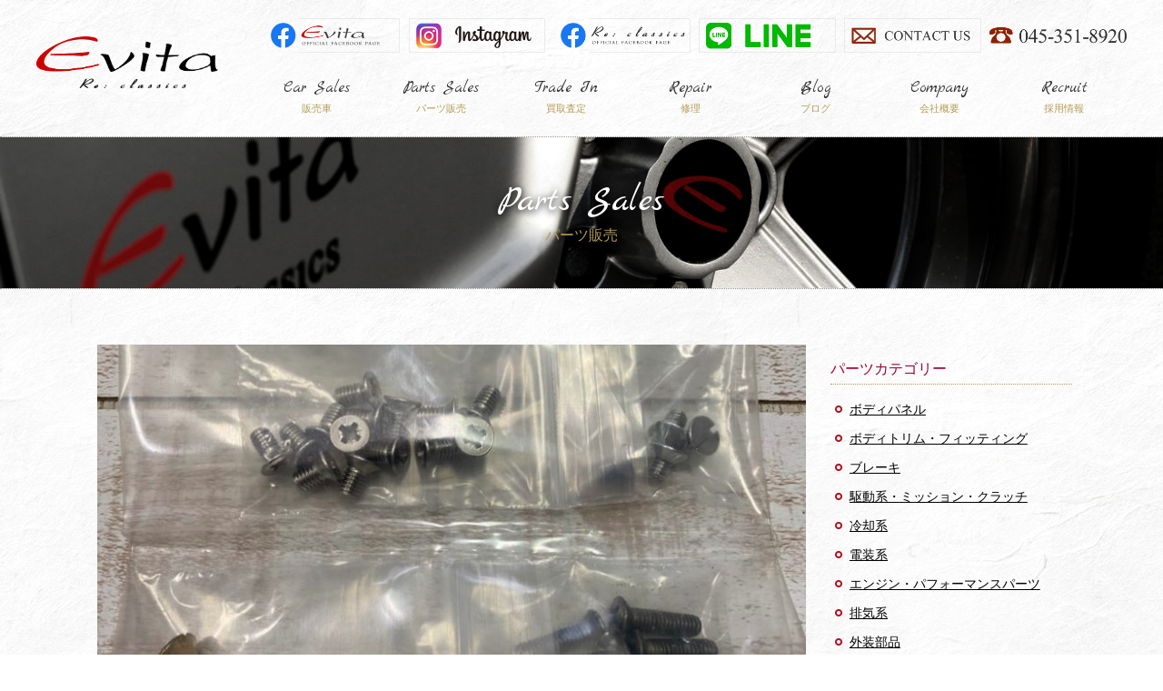

--- FILE ---
content_type: text/html; charset=UTF-8
request_url: https://www.evita-mj.com/parts-item/5161
body_size: 10166
content:
<!doctype html>
<!--[if lt IE 7]>      <html class="no-js lt-ie9 lt-ie8 lt-ie7"> <![endif]-->
<!--[if IE 7]>         <html class="no-js lt-ie9 lt-ie8"> <![endif]-->
<!--[if IE 8]>         <html class="no-js lt-ie9"> <![endif]-->
<!--[if gt IE 8]><!--> <html class="no-js"> <!--<![endif]-->
<head>

<!-- Global site tag (gtag.js) - Google Analytics -->
<script async src="https://www.googletagmanager.com/gtag/js?id=G-43NDXE4NRF"></script>
<script>
  window.dataLayer = window.dataLayer || [];
  function gtag(){dataLayer.push(arguments);}
  gtag('js', new Date());

  gtag('config', 'G-43NDXE4NRF');
</script>

<meta charset="UTF-8">
<title>スクリューセット | クラシックカー専門店 Evita（エヴィータ）クラシックカー専門店 Evita（エヴィータ）</title>
<meta name="viewport" content="width=device-width, user-scalable=no, initial-scale=1, maximum-scale=1">
<meta name="format-detection" content="telephone=no">

<link href="https://fonts.googleapis.com/css?family=Marck+Script" rel="stylesheet" type="text/css">
<link href="https://www.evita-mj.com/wordpress/wp-content/themes/evita-full/css/common.css" rel="stylesheet" type="text/css">
<link href="https://www.evita-mj.com/wordpress/wp-content/themes/evita-full/css/contents.css" rel="stylesheet" type="text/css">

<!--[if lt IE 9]>
<script src="https://oss.maxcdn.com/html5shiv/3.7.2/html5shiv.min.js"></script>
<script src="https://oss.maxcdn.com/respond/1.4.2/respond.min.js"></script>
<![endif]-->
<!--[if gte IE 9]>
  <style type="text/css">
    .gradient {
       filter: none;
    }
  </style>
<![endif]-->

<script src="https://code.jquery.com/jquery-1.11.0.min.js"></script>
<script src="https://www.evita-mj.com/wordpress/wp-content/themes/evita-full/js/modernizr-2.6.2-respond-1.1.0.min.js"></script>


		<!-- All in One SEO 4.9.3 - aioseo.com -->
	<meta name="robots" content="max-snippet:-1, max-image-preview:large, max-video-preview:-1" />
	<meta name="author" content="evita"/>
	<link rel="canonical" href="https://www.evita-mj.com/parts-item/5161" />
	<meta name="generator" content="All in One SEO (AIOSEO) 4.9.3" />
		<meta property="og:locale" content="ja_JP" />
		<meta property="og:site_name" content="クラシックカー専門店 Evita（エヴィータ） | ベンツ 縦目 230SL 280SL 280SE ジャガー Eタイプ XJ-6他メルセデスベンツ ジャガー クラシックカーを常時在庫中！" />
		<meta property="og:type" content="article" />
		<meta property="og:title" content="スクリューセット | クラシックカー専門店 Evita（エヴィータ）" />
		<meta property="og:url" content="https://www.evita-mj.com/parts-item/5161" />
		<meta property="article:published_time" content="2020-10-01T08:35:28+00:00" />
		<meta property="article:modified_time" content="2020-10-01T08:35:28+00:00" />
		<meta name="twitter:card" content="summary_large_image" />
		<meta name="twitter:title" content="スクリューセット | クラシックカー専門店 Evita（エヴィータ）" />
		<!-- All in One SEO -->

<link rel="alternate" title="oEmbed (JSON)" type="application/json+oembed" href="https://www.evita-mj.com/wp-json/oembed/1.0/embed?url=https%3A%2F%2Fwww.evita-mj.com%2Fparts-item%2F5161" />
<link rel="alternate" title="oEmbed (XML)" type="text/xml+oembed" href="https://www.evita-mj.com/wp-json/oembed/1.0/embed?url=https%3A%2F%2Fwww.evita-mj.com%2Fparts-item%2F5161&#038;format=xml" />
<style id='wp-img-auto-sizes-contain-inline-css' type='text/css'>
img:is([sizes=auto i],[sizes^="auto," i]){contain-intrinsic-size:3000px 1500px}
/*# sourceURL=wp-img-auto-sizes-contain-inline-css */
</style>
<style id='wp-emoji-styles-inline-css' type='text/css'>

	img.wp-smiley, img.emoji {
		display: inline !important;
		border: none !important;
		box-shadow: none !important;
		height: 1em !important;
		width: 1em !important;
		margin: 0 0.07em !important;
		vertical-align: -0.1em !important;
		background: none !important;
		padding: 0 !important;
	}
/*# sourceURL=wp-emoji-styles-inline-css */
</style>
<style id='wp-block-library-inline-css' type='text/css'>
:root{--wp-block-synced-color:#7a00df;--wp-block-synced-color--rgb:122,0,223;--wp-bound-block-color:var(--wp-block-synced-color);--wp-editor-canvas-background:#ddd;--wp-admin-theme-color:#007cba;--wp-admin-theme-color--rgb:0,124,186;--wp-admin-theme-color-darker-10:#006ba1;--wp-admin-theme-color-darker-10--rgb:0,107,160.5;--wp-admin-theme-color-darker-20:#005a87;--wp-admin-theme-color-darker-20--rgb:0,90,135;--wp-admin-border-width-focus:2px}@media (min-resolution:192dpi){:root{--wp-admin-border-width-focus:1.5px}}.wp-element-button{cursor:pointer}:root .has-very-light-gray-background-color{background-color:#eee}:root .has-very-dark-gray-background-color{background-color:#313131}:root .has-very-light-gray-color{color:#eee}:root .has-very-dark-gray-color{color:#313131}:root .has-vivid-green-cyan-to-vivid-cyan-blue-gradient-background{background:linear-gradient(135deg,#00d084,#0693e3)}:root .has-purple-crush-gradient-background{background:linear-gradient(135deg,#34e2e4,#4721fb 50%,#ab1dfe)}:root .has-hazy-dawn-gradient-background{background:linear-gradient(135deg,#faaca8,#dad0ec)}:root .has-subdued-olive-gradient-background{background:linear-gradient(135deg,#fafae1,#67a671)}:root .has-atomic-cream-gradient-background{background:linear-gradient(135deg,#fdd79a,#004a59)}:root .has-nightshade-gradient-background{background:linear-gradient(135deg,#330968,#31cdcf)}:root .has-midnight-gradient-background{background:linear-gradient(135deg,#020381,#2874fc)}:root{--wp--preset--font-size--normal:16px;--wp--preset--font-size--huge:42px}.has-regular-font-size{font-size:1em}.has-larger-font-size{font-size:2.625em}.has-normal-font-size{font-size:var(--wp--preset--font-size--normal)}.has-huge-font-size{font-size:var(--wp--preset--font-size--huge)}.has-text-align-center{text-align:center}.has-text-align-left{text-align:left}.has-text-align-right{text-align:right}.has-fit-text{white-space:nowrap!important}#end-resizable-editor-section{display:none}.aligncenter{clear:both}.items-justified-left{justify-content:flex-start}.items-justified-center{justify-content:center}.items-justified-right{justify-content:flex-end}.items-justified-space-between{justify-content:space-between}.screen-reader-text{border:0;clip-path:inset(50%);height:1px;margin:-1px;overflow:hidden;padding:0;position:absolute;width:1px;word-wrap:normal!important}.screen-reader-text:focus{background-color:#ddd;clip-path:none;color:#444;display:block;font-size:1em;height:auto;left:5px;line-height:normal;padding:15px 23px 14px;text-decoration:none;top:5px;width:auto;z-index:100000}html :where(.has-border-color){border-style:solid}html :where([style*=border-top-color]){border-top-style:solid}html :where([style*=border-right-color]){border-right-style:solid}html :where([style*=border-bottom-color]){border-bottom-style:solid}html :where([style*=border-left-color]){border-left-style:solid}html :where([style*=border-width]){border-style:solid}html :where([style*=border-top-width]){border-top-style:solid}html :where([style*=border-right-width]){border-right-style:solid}html :where([style*=border-bottom-width]){border-bottom-style:solid}html :where([style*=border-left-width]){border-left-style:solid}html :where(img[class*=wp-image-]){height:auto;max-width:100%}:where(figure){margin:0 0 1em}html :where(.is-position-sticky){--wp-admin--admin-bar--position-offset:var(--wp-admin--admin-bar--height,0px)}@media screen and (max-width:600px){html :where(.is-position-sticky){--wp-admin--admin-bar--position-offset:0px}}

/*# sourceURL=wp-block-library-inline-css */
</style><style id='global-styles-inline-css' type='text/css'>
:root{--wp--preset--aspect-ratio--square: 1;--wp--preset--aspect-ratio--4-3: 4/3;--wp--preset--aspect-ratio--3-4: 3/4;--wp--preset--aspect-ratio--3-2: 3/2;--wp--preset--aspect-ratio--2-3: 2/3;--wp--preset--aspect-ratio--16-9: 16/9;--wp--preset--aspect-ratio--9-16: 9/16;--wp--preset--color--black: #000000;--wp--preset--color--cyan-bluish-gray: #abb8c3;--wp--preset--color--white: #ffffff;--wp--preset--color--pale-pink: #f78da7;--wp--preset--color--vivid-red: #cf2e2e;--wp--preset--color--luminous-vivid-orange: #ff6900;--wp--preset--color--luminous-vivid-amber: #fcb900;--wp--preset--color--light-green-cyan: #7bdcb5;--wp--preset--color--vivid-green-cyan: #00d084;--wp--preset--color--pale-cyan-blue: #8ed1fc;--wp--preset--color--vivid-cyan-blue: #0693e3;--wp--preset--color--vivid-purple: #9b51e0;--wp--preset--gradient--vivid-cyan-blue-to-vivid-purple: linear-gradient(135deg,rgb(6,147,227) 0%,rgb(155,81,224) 100%);--wp--preset--gradient--light-green-cyan-to-vivid-green-cyan: linear-gradient(135deg,rgb(122,220,180) 0%,rgb(0,208,130) 100%);--wp--preset--gradient--luminous-vivid-amber-to-luminous-vivid-orange: linear-gradient(135deg,rgb(252,185,0) 0%,rgb(255,105,0) 100%);--wp--preset--gradient--luminous-vivid-orange-to-vivid-red: linear-gradient(135deg,rgb(255,105,0) 0%,rgb(207,46,46) 100%);--wp--preset--gradient--very-light-gray-to-cyan-bluish-gray: linear-gradient(135deg,rgb(238,238,238) 0%,rgb(169,184,195) 100%);--wp--preset--gradient--cool-to-warm-spectrum: linear-gradient(135deg,rgb(74,234,220) 0%,rgb(151,120,209) 20%,rgb(207,42,186) 40%,rgb(238,44,130) 60%,rgb(251,105,98) 80%,rgb(254,248,76) 100%);--wp--preset--gradient--blush-light-purple: linear-gradient(135deg,rgb(255,206,236) 0%,rgb(152,150,240) 100%);--wp--preset--gradient--blush-bordeaux: linear-gradient(135deg,rgb(254,205,165) 0%,rgb(254,45,45) 50%,rgb(107,0,62) 100%);--wp--preset--gradient--luminous-dusk: linear-gradient(135deg,rgb(255,203,112) 0%,rgb(199,81,192) 50%,rgb(65,88,208) 100%);--wp--preset--gradient--pale-ocean: linear-gradient(135deg,rgb(255,245,203) 0%,rgb(182,227,212) 50%,rgb(51,167,181) 100%);--wp--preset--gradient--electric-grass: linear-gradient(135deg,rgb(202,248,128) 0%,rgb(113,206,126) 100%);--wp--preset--gradient--midnight: linear-gradient(135deg,rgb(2,3,129) 0%,rgb(40,116,252) 100%);--wp--preset--font-size--small: 13px;--wp--preset--font-size--medium: 20px;--wp--preset--font-size--large: 36px;--wp--preset--font-size--x-large: 42px;--wp--preset--spacing--20: 0.44rem;--wp--preset--spacing--30: 0.67rem;--wp--preset--spacing--40: 1rem;--wp--preset--spacing--50: 1.5rem;--wp--preset--spacing--60: 2.25rem;--wp--preset--spacing--70: 3.38rem;--wp--preset--spacing--80: 5.06rem;--wp--preset--shadow--natural: 6px 6px 9px rgba(0, 0, 0, 0.2);--wp--preset--shadow--deep: 12px 12px 50px rgba(0, 0, 0, 0.4);--wp--preset--shadow--sharp: 6px 6px 0px rgba(0, 0, 0, 0.2);--wp--preset--shadow--outlined: 6px 6px 0px -3px rgb(255, 255, 255), 6px 6px rgb(0, 0, 0);--wp--preset--shadow--crisp: 6px 6px 0px rgb(0, 0, 0);}:where(.is-layout-flex){gap: 0.5em;}:where(.is-layout-grid){gap: 0.5em;}body .is-layout-flex{display: flex;}.is-layout-flex{flex-wrap: wrap;align-items: center;}.is-layout-flex > :is(*, div){margin: 0;}body .is-layout-grid{display: grid;}.is-layout-grid > :is(*, div){margin: 0;}:where(.wp-block-columns.is-layout-flex){gap: 2em;}:where(.wp-block-columns.is-layout-grid){gap: 2em;}:where(.wp-block-post-template.is-layout-flex){gap: 1.25em;}:where(.wp-block-post-template.is-layout-grid){gap: 1.25em;}.has-black-color{color: var(--wp--preset--color--black) !important;}.has-cyan-bluish-gray-color{color: var(--wp--preset--color--cyan-bluish-gray) !important;}.has-white-color{color: var(--wp--preset--color--white) !important;}.has-pale-pink-color{color: var(--wp--preset--color--pale-pink) !important;}.has-vivid-red-color{color: var(--wp--preset--color--vivid-red) !important;}.has-luminous-vivid-orange-color{color: var(--wp--preset--color--luminous-vivid-orange) !important;}.has-luminous-vivid-amber-color{color: var(--wp--preset--color--luminous-vivid-amber) !important;}.has-light-green-cyan-color{color: var(--wp--preset--color--light-green-cyan) !important;}.has-vivid-green-cyan-color{color: var(--wp--preset--color--vivid-green-cyan) !important;}.has-pale-cyan-blue-color{color: var(--wp--preset--color--pale-cyan-blue) !important;}.has-vivid-cyan-blue-color{color: var(--wp--preset--color--vivid-cyan-blue) !important;}.has-vivid-purple-color{color: var(--wp--preset--color--vivid-purple) !important;}.has-black-background-color{background-color: var(--wp--preset--color--black) !important;}.has-cyan-bluish-gray-background-color{background-color: var(--wp--preset--color--cyan-bluish-gray) !important;}.has-white-background-color{background-color: var(--wp--preset--color--white) !important;}.has-pale-pink-background-color{background-color: var(--wp--preset--color--pale-pink) !important;}.has-vivid-red-background-color{background-color: var(--wp--preset--color--vivid-red) !important;}.has-luminous-vivid-orange-background-color{background-color: var(--wp--preset--color--luminous-vivid-orange) !important;}.has-luminous-vivid-amber-background-color{background-color: var(--wp--preset--color--luminous-vivid-amber) !important;}.has-light-green-cyan-background-color{background-color: var(--wp--preset--color--light-green-cyan) !important;}.has-vivid-green-cyan-background-color{background-color: var(--wp--preset--color--vivid-green-cyan) !important;}.has-pale-cyan-blue-background-color{background-color: var(--wp--preset--color--pale-cyan-blue) !important;}.has-vivid-cyan-blue-background-color{background-color: var(--wp--preset--color--vivid-cyan-blue) !important;}.has-vivid-purple-background-color{background-color: var(--wp--preset--color--vivid-purple) !important;}.has-black-border-color{border-color: var(--wp--preset--color--black) !important;}.has-cyan-bluish-gray-border-color{border-color: var(--wp--preset--color--cyan-bluish-gray) !important;}.has-white-border-color{border-color: var(--wp--preset--color--white) !important;}.has-pale-pink-border-color{border-color: var(--wp--preset--color--pale-pink) !important;}.has-vivid-red-border-color{border-color: var(--wp--preset--color--vivid-red) !important;}.has-luminous-vivid-orange-border-color{border-color: var(--wp--preset--color--luminous-vivid-orange) !important;}.has-luminous-vivid-amber-border-color{border-color: var(--wp--preset--color--luminous-vivid-amber) !important;}.has-light-green-cyan-border-color{border-color: var(--wp--preset--color--light-green-cyan) !important;}.has-vivid-green-cyan-border-color{border-color: var(--wp--preset--color--vivid-green-cyan) !important;}.has-pale-cyan-blue-border-color{border-color: var(--wp--preset--color--pale-cyan-blue) !important;}.has-vivid-cyan-blue-border-color{border-color: var(--wp--preset--color--vivid-cyan-blue) !important;}.has-vivid-purple-border-color{border-color: var(--wp--preset--color--vivid-purple) !important;}.has-vivid-cyan-blue-to-vivid-purple-gradient-background{background: var(--wp--preset--gradient--vivid-cyan-blue-to-vivid-purple) !important;}.has-light-green-cyan-to-vivid-green-cyan-gradient-background{background: var(--wp--preset--gradient--light-green-cyan-to-vivid-green-cyan) !important;}.has-luminous-vivid-amber-to-luminous-vivid-orange-gradient-background{background: var(--wp--preset--gradient--luminous-vivid-amber-to-luminous-vivid-orange) !important;}.has-luminous-vivid-orange-to-vivid-red-gradient-background{background: var(--wp--preset--gradient--luminous-vivid-orange-to-vivid-red) !important;}.has-very-light-gray-to-cyan-bluish-gray-gradient-background{background: var(--wp--preset--gradient--very-light-gray-to-cyan-bluish-gray) !important;}.has-cool-to-warm-spectrum-gradient-background{background: var(--wp--preset--gradient--cool-to-warm-spectrum) !important;}.has-blush-light-purple-gradient-background{background: var(--wp--preset--gradient--blush-light-purple) !important;}.has-blush-bordeaux-gradient-background{background: var(--wp--preset--gradient--blush-bordeaux) !important;}.has-luminous-dusk-gradient-background{background: var(--wp--preset--gradient--luminous-dusk) !important;}.has-pale-ocean-gradient-background{background: var(--wp--preset--gradient--pale-ocean) !important;}.has-electric-grass-gradient-background{background: var(--wp--preset--gradient--electric-grass) !important;}.has-midnight-gradient-background{background: var(--wp--preset--gradient--midnight) !important;}.has-small-font-size{font-size: var(--wp--preset--font-size--small) !important;}.has-medium-font-size{font-size: var(--wp--preset--font-size--medium) !important;}.has-large-font-size{font-size: var(--wp--preset--font-size--large) !important;}.has-x-large-font-size{font-size: var(--wp--preset--font-size--x-large) !important;}
/*# sourceURL=global-styles-inline-css */
</style>

<style id='classic-theme-styles-inline-css' type='text/css'>
/*! This file is auto-generated */
.wp-block-button__link{color:#fff;background-color:#32373c;border-radius:9999px;box-shadow:none;text-decoration:none;padding:calc(.667em + 2px) calc(1.333em + 2px);font-size:1.125em}.wp-block-file__button{background:#32373c;color:#fff;text-decoration:none}
/*# sourceURL=/wp-includes/css/classic-themes.min.css */
</style>
<link rel='stylesheet' id='contact-form-7-css' href='https://www.evita-mj.com/wordpress/wp-content/plugins/contact-form-7/includes/css/styles.css?ver=6.1.4' type='text/css' media='all' />
<link rel='stylesheet' id='dashicons-css' href='https://www.evita-mj.com/wordpress/wp-includes/css/dashicons.min.css?ver=6.9' type='text/css' media='all' />
<link rel='stylesheet' id='themename-style-css' href='https://www.evita-mj.com/wordpress/wp-content/themes/evita-full/style.css?ver=1.0' type='text/css' media='all' />
<link rel='stylesheet' id='fancybox-css' href='https://www.evita-mj.com/wordpress/wp-content/plugins/easy-fancybox/fancybox/1.5.4/jquery.fancybox.min.css?ver=6.9' type='text/css' media='screen' />
<script type="text/javascript" src="https://www.evita-mj.com/wordpress/wp-includes/js/jquery/jquery.min.js?ver=3.7.1" id="jquery-core-js"></script>
<script type="text/javascript" src="https://www.evita-mj.com/wordpress/wp-includes/js/jquery/jquery-migrate.min.js?ver=3.4.1" id="jquery-migrate-js"></script>
<link rel="https://api.w.org/" href="https://www.evita-mj.com/wp-json/" /><link rel="EditURI" type="application/rsd+xml" title="RSD" href="https://www.evita-mj.com/wordpress/xmlrpc.php?rsd" />
<meta name="generator" content="WordPress 6.9" />
<link rel='shortlink' href='https://www.evita-mj.com/?p=5161' />


</head>

<body>


<!-- Header -->
<header id="header">
	
	<div id="hrbody" class="cf">
		<h1><a href="https://www.evita-mj.com">Evita</a></h1>
		<div id="hr01">
			<ul id="hr0menu" class="cf">
				<li><a href="https://www.facebook.com/pages/Evita/351809454842738" target="_blank"><img src="https://www.evita-mj.com/wordpress/wp-content/themes/evita-full/img/header/banner-fb_evita.png" alt="Facebook of Evita" /></a></li>
        <li><a href="https://www.instagram.com/re.classic.evita" target="_blank"><img src="https://www.evita-mj.com/wordpress/wp-content/themes/evita-full/img/header/banner-insta.png" alt="Instagram" /></a></li>
				<li><a href="https://www.facebook.com/reclassic2013" target="_blank"><img src="https://www.evita-mj.com/wordpress/wp-content/themes/evita-full/img/header/banner-fb_reclassic.png" alt="Facebook of re:classics" /></a></li>
				<li><a href="https://www.evita-mj.com/line/" target="_blank"><img src="https://www.evita-mj.com/wordpress/wp-content/themes/evita-full/img/header/banner-line.png" alt="LINE" /></a></li>
				<li><a href="https://www.evita-mj.com/contact"><img src="https://www.evita-mj.com/wordpress/wp-content/themes/evita-full/img/header/banner-contact.png" alt="CONTACT US" /></a></li>
				<li class="hrm_cb"><span class="show-sm"><a href="tel:0453518920"><span class="show-sm480"><img src="https://www.evita-mj.com/wordpress/wp-content/themes/evita-full/img/header/banner-tel-edge.png" alt="tel" /></span><span class="hide-sm480"><img src="https://www.evita-mj.com/wordpress/wp-content/themes/evita-full/img/header/banner-tel.png" alt="tel" /></span></a></span><span class="hide-sm"><img src="https://www.evita-mj.com/wordpress/wp-content/themes/evita-full/img/header/banner-tel.png" alt="tel" /></span></li>
			</ul>
			
			<!-- Menu -->
			<div id="menubody">
			<!--Begin Pattern HTML-->
				<a href="#menu" class="menu-link">MENU</a>
				<nav id="menu" role="navigation">
					<ul>
						<li><a href="https://www.evita-mj.com/carsales" title="MG-B、ジャガー、ベンツの中古車販売"><span class="m_ent">Car Sales</span><span class="m_jpt">販売車</span></a></li>
						<li><a href="https://www.evita-mj.com/partssales" title="MG-B用パーツ販売"><span class="m_ent">Parts Sales</span><span class="m_jpt">パーツ販売</span></a></li>
						<li><a href="https://www.evita-mj.com/trade" title="クラシックカーの買取・売却のご相談"><span class="m_ent">Trade In</span><span class="m_jpt">買取査定</span></a></li>
						<li><a href="https://www.evita-mj.com/repair" title="クラシックカー修理・レストア事例"><span class="m_ent">Repair</span><span class="m_jpt">修理</span></a></li>
						<li><a href="https://www.evita-mj.com/blog" title="クラシックカー ブログ"><span class="m_ent">Blog</span><span class="m_jpt">ブログ</span></a></li>
						<li><a href="https://www.evita-mj.com/company" title="会社概要"><span class="m_ent">Company</span><span class="m_jpt">会社概要</span></a></li>
						<li><a href="https://www.evita-mj.com/recruit" target="_blank" title="採用情報"><span class="m_ent">Recruit</span><span class="m_jpt">採用情報</span></a></li>
					</ul>
				</nav>
			<!--End Pattern HTML-->
			</div>
			<!-- /Menu -->
			
		</div>
	</div>
	
</header>
<!-- /Header -->


<section id="pagetitle">
	<div id="ptbody">
		<h2>Parts Sales</h2>
		<p>パーツ販売</p>
	</div>
</section>
<section id="msp">
	<div class="mmbody cf">
    <div id="wp_contents" class="cf">
			<div id="main-index">
      <div id="mmbody_parts_single">
      
                      <article class="parts">
          <div class="img-info">
            <div class="gallery-wrap">
              <!-- メインビジュアル -->
              <div class="img-container-parts">
                                            <a href="https://www.evita-mj.com/wordpress/wp-content/uploads/2020/10/IMG_1126-e1601541317771-800x600.jpg">
                  <div class="img-container img-container-hd">
                    <div class="container-inner">
                      <img src="https://www.evita-mj.com/wordpress/wp-content/uploads/2020/10/IMG_1126-e1601541317771-800x600.jpg" />
                    </div>
                  </div>
                </a>
                            </div>
              <!-- /メインビジュアル -->
              <!-- ギャラリー -->
                            <!-- /ギャラリー -->
            </div>
          </div>
          <div class="base-info">
                                <div class="p-maker">moss</div>
                      <h2 class="item-title">スクリューセット</h2>
            <div class="spec-wrap">
              <!-- 状態 -->
                                      <p class="spec-status status-new">新品</p>
                          <!-- /状態 -->
            </div>
            <p>MGTC,TD,TFのウインドスクリーンのフレームを固定するネジセットです。</p>
<p>&nbsp;</p>
<p>E-1-323-918</p>
<p>&nbsp;</p>
          </div>
        </article>
                
        <div class="contact-info">
          <div class="contact-wrap">
            <a class="button" href="tel:0453518920">
              <div class="contact-ic">
                <span class="ic-img">
                  <img class="hide-sm" src="https://www.evita-mj.com/wordpress/wp-content/themes/evita-full/img/ic-tel.png" />
                  <img class="show-sm" src="https://www.evita-mj.com/wordpress/wp-content/themes/evita-full/img/ic-mobile.png" />
                </span>
                <span class="ph-num">045-351-8920</span>
              </div>
              電話でお問い合わせ
            </a>
            <a class="button" href="https://www.evita-mj.com/contact-parts?your-item=スクリューセット&your-item-url=https://www.evita-mj.com/parts-item/5161">
              <div class="contact-ic">
                <span class="ic-img"><img src="https://www.evita-mj.com/wordpress/wp-content/themes/evita-full/img/ic-mail.png" /></span>
              </div>
              メールでお問い合わせ
            </a>
            <a class="button" href="https://www.evita-mj.com/line">
              <div class="contact-ic">
                <span class="ic-img"><img src="https://www.evita-mj.com/wordpress/wp-content/themes/evita-full/img/ic-line.png" /></span>
              </div>
              LINEでお問い合わせ
            </a>
          </div>
        </div>
        
        <div class="list-info">
          <div class="list-info">
          <a class="button" href="https://www.evita-mj.com/partssales" title="パーツカテゴリー一覧">
            <div class="cart-ic">
              <span class="ic-img"><img src="https://www.evita-mj.com/wordpress/wp-content/themes/evita-full/img/ic-list.png" /></span>
            </div>
            パーツカテゴリー一覧
          </a>
        </div>
        </div>
        
            
      </div>
      </div>
			
			<div id="side00" class="cf">
<div class="widget-area">
<ul>
<li id="nav_menu-3" class="widget-container cf widget_nav_menu"><h3 class="widget-title">パーツカテゴリー</h3><div class="menu-parts_type_menu-container"><ul id="menu-parts_type_menu" class="menu"><li id="menu-item-3046" class="menu-item menu-item-type-taxonomy menu-item-object-parts-type menu-item-3046"><a href="https://www.evita-mj.com/parts-item/parts-type/body-panel">ボディパネル</a></li>
<li id="menu-item-3045" class="menu-item menu-item-type-taxonomy menu-item-object-parts-type menu-item-3045"><a href="https://www.evita-mj.com/parts-item/parts-type/body-trim">ボディトリム・フィッティング</a></li>
<li id="menu-item-3044" class="menu-item menu-item-type-taxonomy menu-item-object-parts-type menu-item-3044"><a href="https://www.evita-mj.com/parts-item/parts-type/brake">ブレーキ</a></li>
<li id="menu-item-3055" class="menu-item menu-item-type-taxonomy menu-item-object-parts-type menu-item-3055"><a href="https://www.evita-mj.com/parts-item/parts-type/drive-system">駆動系・ミッション・クラッチ</a></li>
<li id="menu-item-3048" class="menu-item menu-item-type-taxonomy menu-item-object-parts-type menu-item-3048"><a href="https://www.evita-mj.com/parts-item/parts-type/cooling-system">冷却系</a></li>
<li id="menu-item-3054" class="menu-item menu-item-type-taxonomy menu-item-object-parts-type menu-item-3054"><a href="https://www.evita-mj.com/parts-item/parts-type/electric-system">電装系</a></li>
<li id="menu-item-3041" class="menu-item menu-item-type-taxonomy menu-item-object-parts-type menu-item-3041"><a href="https://www.evita-mj.com/parts-item/parts-type/engine-performance">エンジン・パフォーマンスパーツ</a></li>
<li id="menu-item-3052" class="menu-item menu-item-type-taxonomy menu-item-object-parts-type menu-item-3052"><a href="https://www.evita-mj.com/parts-item/parts-type/exhaust-system">排気系</a></li>
<li id="menu-item-3050" class="menu-item menu-item-type-taxonomy menu-item-object-parts-type current-parts-item-ancestor current-menu-parent current-parts-item-parent menu-item-3050"><a href="https://www.evita-mj.com/parts-item/parts-type/exterior-parts">外装部品</a></li>
<li id="menu-item-3049" class="menu-item menu-item-type-taxonomy menu-item-object-parts-type menu-item-3049"><a href="https://www.evita-mj.com/parts-item/parts-type/intake-fuel-system">吸気・燃料系</a></li>
<li id="menu-item-3043" class="menu-item menu-item-type-taxonomy menu-item-object-parts-type menu-item-3043"><a href="https://www.evita-mj.com/parts-item/parts-type/air-conditioner">ヒーター・エアコン</a></li>
<li id="menu-item-3047" class="menu-item menu-item-type-taxonomy menu-item-object-parts-type menu-item-3047"><a href="https://www.evita-mj.com/parts-item/parts-type/interior-parts">内装部品</a></li>
<li id="menu-item-3053" class="menu-item menu-item-type-taxonomy menu-item-object-parts-type menu-item-3053"><a href="https://www.evita-mj.com/parts-item/parts-type/suspension-steering">足回り・ステアリング系</a></li>
<li id="menu-item-3051" class="menu-item menu-item-type-taxonomy menu-item-object-parts-type menu-item-3051"><a href="https://www.evita-mj.com/parts-item/parts-type/hood-cover">幌・カバー</a></li>
<li id="menu-item-3042" class="menu-item menu-item-type-taxonomy menu-item-object-parts-type menu-item-3042"><a href="https://www.evita-mj.com/parts-item/parts-type/tire-wheel">タイヤ・ホイール</a></li>
<li id="menu-item-3040" class="menu-item menu-item-type-taxonomy menu-item-object-parts-type menu-item-3040"><a href="https://www.evita-mj.com/parts-item/parts-type/other">その他</a></li>
</ul></div></li><li id="nav_menu-4" class="widget-container cf widget_nav_menu"><h3 class="widget-title">対応車種</h3><div class="menu-car-model_menu-container"><ul id="menu-car-model_menu" class="menu"><li id="menu-item-3056" class="menu-item menu-item-type-taxonomy menu-item-object-car-model current-parts-item-ancestor current-menu-parent current-parts-item-parent menu-item-3056"><a href="https://www.evita-mj.com/parts-item/car-model/mg">MG</a></li>
<li id="menu-item-3059" class="menu-item menu-item-type-taxonomy menu-item-object-car-model menu-item-3059"><a href="https://www.evita-mj.com/parts-item/car-model/mercedes-benz">メルセデスベンツ</a></li>
<li id="menu-item-3058" class="menu-item menu-item-type-taxonomy menu-item-object-car-model menu-item-3058"><a href="https://www.evita-mj.com/parts-item/car-model/jaguar">ジャガー</a></li>
<li id="menu-item-3057" class="menu-item menu-item-type-taxonomy menu-item-object-car-model menu-item-3057"><a href="https://www.evita-mj.com/parts-item/car-model/other">その他</a></li>
</ul></div></li></ul>
</div>
</div>
      
		</div>
    
  </div>
</section>

<!-- Footer -->
<footer id="footer">
<div id="ftbody" class="cf">
	<ul>
		<li><a href="https://www.evita-mj.com">ホーム</a></li>
		<li><a href="https://www.evita-mj.com/carsales">販売車</a></li>
		<li><a href="https://www.evita-mj.com/partssales">パーツ販売</a></li>
		<li><a href="https://www.evita-mj.com/trade">買取査定</a></li>
		<li><a href="https://www.evita-mj.com/repair">修理</a></li>
		<li><a href="https://www.evita-mj.com/blog">ブログ</a></li>
		<li><a href="https://www.evita-mj.com/company">会社概要</a></li>
		<li><a href="https://www.evita-mj.com/contact">お問い合わせ</a></li>
		<li><a href="https://www.evita-mj.com/recruit" target="_blank">採用情報</a></li>
		<li><a href="https://www.evita-mj.com/privacy">個人情報保護方針</a></li>
	</ul>
	<p>Copyright&nbsp;&copy;&nbsp; Evita All Rights Reserved.</p>
</div>
</footer>
<!-- /Footer -->



<!-- Scripts -->

<!-- menu toggle -->
<script>
$(document).ready(function() {
	$('body').addClass('js');
	var $menu = $('#menu'),
	$menulink = $('.menu-link');
	
	$menulink.click(function() {
	$menulink.toggleClass('active');
	$menu.toggleClass('active');
	return false;
	});
});
//@ sourceURL=pen.js
</script>

<script src="https://code.jquery.com/jquery-1.7.1.min.js"></script>
<script type="text/javascript" src="https://www.evita-mj.com/wordpress/wp-content/themes/evita-full/js/jquery.backstretch.min.js"></script>

<script type="text/javascript">
$(document).ready(function(){
	$(function(){
		$("#pagetitle").backstretch([
			"https://www.evita-mj.com/wordpress/wp-content/themes/evita-full/img/bodybg/partssales.jpg"
		], {duration: 10000, fade: 2000});
	});
});
</script>



<script type="text/javascript" src="https://www.evita-mj.com/wordpress/wp-content/themes/evita-full/js/jqueryAutoHeight.js"></script>
<script type="text/javascript" src="https://www.evita-mj.com/wordpress/wp-content/themes/evita-full/js/column.js"></script>
<script type="text/javascript" src="https://www.evita-mj.com/wordpress/wp-content/themes/evita-full/js/ofi.min.js"></script>
<script>
  objectFitImages('.container-inner img');
</script>

<script type="speculationrules">
{"prefetch":[{"source":"document","where":{"and":[{"href_matches":"/*"},{"not":{"href_matches":["/wordpress/wp-*.php","/wordpress/wp-admin/*","/wordpress/wp-content/uploads/*","/wordpress/wp-content/*","/wordpress/wp-content/plugins/*","/wordpress/wp-content/themes/evita-full/*","/*\\?(.+)"]}},{"not":{"selector_matches":"a[rel~=\"nofollow\"]"}},{"not":{"selector_matches":".no-prefetch, .no-prefetch a"}}]},"eagerness":"conservative"}]}
</script>
<script type="text/javascript" src="https://www.evita-mj.com/wordpress/wp-includes/js/dist/hooks.min.js?ver=dd5603f07f9220ed27f1" id="wp-hooks-js"></script>
<script type="text/javascript" src="https://www.evita-mj.com/wordpress/wp-includes/js/dist/i18n.min.js?ver=c26c3dc7bed366793375" id="wp-i18n-js"></script>
<script type="text/javascript" id="wp-i18n-js-after">
/* <![CDATA[ */
wp.i18n.setLocaleData( { 'text direction\u0004ltr': [ 'ltr' ] } );
//# sourceURL=wp-i18n-js-after
/* ]]> */
</script>
<script type="text/javascript" src="https://www.evita-mj.com/wordpress/wp-content/plugins/contact-form-7/includes/swv/js/index.js?ver=6.1.4" id="swv-js"></script>
<script type="text/javascript" id="contact-form-7-js-translations">
/* <![CDATA[ */
( function( domain, translations ) {
	var localeData = translations.locale_data[ domain ] || translations.locale_data.messages;
	localeData[""].domain = domain;
	wp.i18n.setLocaleData( localeData, domain );
} )( "contact-form-7", {"translation-revision-date":"2025-11-30 08:12:23+0000","generator":"GlotPress\/4.0.3","domain":"messages","locale_data":{"messages":{"":{"domain":"messages","plural-forms":"nplurals=1; plural=0;","lang":"ja_JP"},"This contact form is placed in the wrong place.":["\u3053\u306e\u30b3\u30f3\u30bf\u30af\u30c8\u30d5\u30a9\u30fc\u30e0\u306f\u9593\u9055\u3063\u305f\u4f4d\u7f6e\u306b\u7f6e\u304b\u308c\u3066\u3044\u307e\u3059\u3002"],"Error:":["\u30a8\u30e9\u30fc:"]}},"comment":{"reference":"includes\/js\/index.js"}} );
//# sourceURL=contact-form-7-js-translations
/* ]]> */
</script>
<script type="text/javascript" id="contact-form-7-js-before">
/* <![CDATA[ */
var wpcf7 = {
    "api": {
        "root": "https:\/\/www.evita-mj.com\/wp-json\/",
        "namespace": "contact-form-7\/v1"
    }
};
//# sourceURL=contact-form-7-js-before
/* ]]> */
</script>
<script type="text/javascript" src="https://www.evita-mj.com/wordpress/wp-content/plugins/contact-form-7/includes/js/index.js?ver=6.1.4" id="contact-form-7-js"></script>
<script type="text/javascript" src="https://www.evita-mj.com/wordpress/wp-content/plugins/easy-fancybox/vendor/purify.min.js?ver=6.9" id="fancybox-purify-js"></script>
<script type="text/javascript" id="jquery-fancybox-js-extra">
/* <![CDATA[ */
var efb_i18n = {"close":"Close","next":"Next","prev":"Previous","startSlideshow":"Start slideshow","toggleSize":"Toggle size"};
//# sourceURL=jquery-fancybox-js-extra
/* ]]> */
</script>
<script type="text/javascript" src="https://www.evita-mj.com/wordpress/wp-content/plugins/easy-fancybox/fancybox/1.5.4/jquery.fancybox.min.js?ver=6.9" id="jquery-fancybox-js"></script>
<script type="text/javascript" id="jquery-fancybox-js-after">
/* <![CDATA[ */
var fb_timeout, fb_opts={'autoScale':true,'showCloseButton':true,'margin':20,'pixelRatio':'false','centerOnScroll':true,'enableEscapeButton':true,'overlayShow':true,'hideOnOverlayClick':true,'minViewportWidth':320,'minVpHeight':320,'disableCoreLightbox':'true','enableBlockControls':'true','fancybox_openBlockControls':'true' };
if(typeof easy_fancybox_handler==='undefined'){
var easy_fancybox_handler=function(){
jQuery([".nolightbox","a.wp-block-file__button","a.pin-it-button","a[href*='pinterest.com\/pin\/create']","a[href*='facebook.com\/share']","a[href*='twitter.com\/share']"].join(',')).addClass('nofancybox');
jQuery('a.fancybox-close').on('click',function(e){e.preventDefault();jQuery.fancybox.close()});
/* IMG */
						var unlinkedImageBlocks=jQuery(".wp-block-image > img:not(.nofancybox,figure.nofancybox>img)");
						unlinkedImageBlocks.wrap(function() {
							var href = jQuery( this ).attr( "src" );
							return "<a href='" + href + "'></a>";
						});
var fb_IMG_select=jQuery('a[href*=".jpg" i]:not(.nofancybox,li.nofancybox>a,figure.nofancybox>a),area[href*=".jpg" i]:not(.nofancybox),a[href*=".jpeg" i]:not(.nofancybox,li.nofancybox>a,figure.nofancybox>a),area[href*=".jpeg" i]:not(.nofancybox),a[href*=".png" i]:not(.nofancybox,li.nofancybox>a,figure.nofancybox>a),area[href*=".png" i]:not(.nofancybox),a[href*=".JPG" i]:not(.nofancybox,li.nofancybox>a,figure.nofancybox>a),area[href*=".JPG" i]:not(.nofancybox),a[href*=".JPEG" i]:not(.nofancybox,li.nofancybox>a,figure.nofancybox>a),area[href*=".JPEG" i]:not(.nofancybox),a[href*=".PNG" i]:not(.nofancybox,li.nofancybox>a,figure.nofancybox>a),area[href*=".PNG" i]:not(.nofancybox)');
fb_IMG_select.addClass('fancybox image').attr('rel','gallery');
jQuery('a.fancybox,area.fancybox,.fancybox>a').each(function(){jQuery(this).fancybox(jQuery.extend(true,{},fb_opts,{'transition':'elastic','transitionIn':'elastic','easingIn':'easeOutBack','transitionOut':'elastic','easingOut':'easeInBack','opacity':false,'hideOnContentClick':false,'titleShow':true,'titlePosition':'over','titleFromAlt':true,'showNavArrows':true,'enableKeyboardNav':true,'cyclic':false,'mouseWheel':'true'}))});
};};
jQuery(easy_fancybox_handler);jQuery(document).on('post-load',easy_fancybox_handler);

//# sourceURL=jquery-fancybox-js-after
/* ]]> */
</script>
<script type="text/javascript" src="https://www.evita-mj.com/wordpress/wp-content/plugins/easy-fancybox/vendor/jquery.easing.min.js?ver=1.4.1" id="jquery-easing-js"></script>
<script type="text/javascript" src="https://www.evita-mj.com/wordpress/wp-content/plugins/easy-fancybox/vendor/jquery.mousewheel.min.js?ver=3.1.13" id="jquery-mousewheel-js"></script>
<script id="wp-emoji-settings" type="application/json">
{"baseUrl":"https://s.w.org/images/core/emoji/17.0.2/72x72/","ext":".png","svgUrl":"https://s.w.org/images/core/emoji/17.0.2/svg/","svgExt":".svg","source":{"concatemoji":"https://www.evita-mj.com/wordpress/wp-includes/js/wp-emoji-release.min.js?ver=6.9"}}
</script>
<script type="module">
/* <![CDATA[ */
/*! This file is auto-generated */
const a=JSON.parse(document.getElementById("wp-emoji-settings").textContent),o=(window._wpemojiSettings=a,"wpEmojiSettingsSupports"),s=["flag","emoji"];function i(e){try{var t={supportTests:e,timestamp:(new Date).valueOf()};sessionStorage.setItem(o,JSON.stringify(t))}catch(e){}}function c(e,t,n){e.clearRect(0,0,e.canvas.width,e.canvas.height),e.fillText(t,0,0);t=new Uint32Array(e.getImageData(0,0,e.canvas.width,e.canvas.height).data);e.clearRect(0,0,e.canvas.width,e.canvas.height),e.fillText(n,0,0);const a=new Uint32Array(e.getImageData(0,0,e.canvas.width,e.canvas.height).data);return t.every((e,t)=>e===a[t])}function p(e,t){e.clearRect(0,0,e.canvas.width,e.canvas.height),e.fillText(t,0,0);var n=e.getImageData(16,16,1,1);for(let e=0;e<n.data.length;e++)if(0!==n.data[e])return!1;return!0}function u(e,t,n,a){switch(t){case"flag":return n(e,"\ud83c\udff3\ufe0f\u200d\u26a7\ufe0f","\ud83c\udff3\ufe0f\u200b\u26a7\ufe0f")?!1:!n(e,"\ud83c\udde8\ud83c\uddf6","\ud83c\udde8\u200b\ud83c\uddf6")&&!n(e,"\ud83c\udff4\udb40\udc67\udb40\udc62\udb40\udc65\udb40\udc6e\udb40\udc67\udb40\udc7f","\ud83c\udff4\u200b\udb40\udc67\u200b\udb40\udc62\u200b\udb40\udc65\u200b\udb40\udc6e\u200b\udb40\udc67\u200b\udb40\udc7f");case"emoji":return!a(e,"\ud83e\u1fac8")}return!1}function f(e,t,n,a){let r;const o=(r="undefined"!=typeof WorkerGlobalScope&&self instanceof WorkerGlobalScope?new OffscreenCanvas(300,150):document.createElement("canvas")).getContext("2d",{willReadFrequently:!0}),s=(o.textBaseline="top",o.font="600 32px Arial",{});return e.forEach(e=>{s[e]=t(o,e,n,a)}),s}function r(e){var t=document.createElement("script");t.src=e,t.defer=!0,document.head.appendChild(t)}a.supports={everything:!0,everythingExceptFlag:!0},new Promise(t=>{let n=function(){try{var e=JSON.parse(sessionStorage.getItem(o));if("object"==typeof e&&"number"==typeof e.timestamp&&(new Date).valueOf()<e.timestamp+604800&&"object"==typeof e.supportTests)return e.supportTests}catch(e){}return null}();if(!n){if("undefined"!=typeof Worker&&"undefined"!=typeof OffscreenCanvas&&"undefined"!=typeof URL&&URL.createObjectURL&&"undefined"!=typeof Blob)try{var e="postMessage("+f.toString()+"("+[JSON.stringify(s),u.toString(),c.toString(),p.toString()].join(",")+"));",a=new Blob([e],{type:"text/javascript"});const r=new Worker(URL.createObjectURL(a),{name:"wpTestEmojiSupports"});return void(r.onmessage=e=>{i(n=e.data),r.terminate(),t(n)})}catch(e){}i(n=f(s,u,c,p))}t(n)}).then(e=>{for(const n in e)a.supports[n]=e[n],a.supports.everything=a.supports.everything&&a.supports[n],"flag"!==n&&(a.supports.everythingExceptFlag=a.supports.everythingExceptFlag&&a.supports[n]);var t;a.supports.everythingExceptFlag=a.supports.everythingExceptFlag&&!a.supports.flag,a.supports.everything||((t=a.source||{}).concatemoji?r(t.concatemoji):t.wpemoji&&t.twemoji&&(r(t.twemoji),r(t.wpemoji)))});
//# sourceURL=https://www.evita-mj.com/wordpress/wp-includes/js/wp-emoji-loader.min.js
/* ]]> */
</script>

<script type="text/javascript">
var gaJsHost = (("https:" == document.location.protocol) ? "https://ssl." : "http://www.");
document.write(unescape("%3Cscript src='" + gaJsHost + "google-analytics.com/ga.js' type='text/javascript'%3E%3C/script%3E"));
</script>
<script type="text/javascript">
try {
var pageTracker = _gat._getTracker("UA-3874703-1");
pageTracker._trackPageview();
} catch(err) {}</script>






<div class="footer-banner">
<span>×</span>
<a href="/line-ma/"><img src="https://www.evita-mj.com/wordpress/wp-content/themes/evita-full/img/line-ma/line-banner_footer.jpg" alt="LINE自動配信サービス" /></a>
</div>



<script src="https://cdnjs.cloudflare.com/ajax/libs/jquery-cookie/1.4.1/jquery.cookie.min.js"></script>

<script>

	$(function() {
    var topBtn = $('.footer-banner');    
    topBtn.hide();
    //スクロールが100に達したらボタン表示
    $(window).scroll(function () {
        if ($(this).scrollTop() > 100) {
            topBtn.fadeIn();
        } else {
            topBtn.fadeOut();
        }
    });


    $(".footer-banner span").click(function() {
	$(".footer-banner").wrap("<div class='footer-banner-wrap'></div>");
    $(".footer-banner-wrap").hide();
	$("#footer").css("padding-bottom","0");
    });



});




$(function () {
    var ua = navigator.userAgent;
    if ((ua.indexOf('iPhone') > 0 || ua.indexOf('Android') > 0) && ua.indexOf('Mobile') > 0) {
        // スマートフォン用処理
    } else if (ua.indexOf('iPad') > 0 || ua.indexOf('Android') > 0) {
        // タブレット用処理
    } else {

    	
   //pc
var cookie = $.cookie('campaign');
if(cookie){

$(".footer-banner").wrap("<div class='footer-banner-wrap'></div>");
$(".footer-banner-wrap").hide();
$("#footer").css("padding-bottom","0");
}

$('.footer-banner span').on('click',function(){

$(".footer-banner").wrap("<div class='footer-banner-wrap'></div>");
$(".footer-banner-wrap").hide();
$("#footer").css("padding-bottom","0");

$.cookie('campaign','close');
});


    }
})
</script>










</body>
</html>


--- FILE ---
content_type: text/css
request_url: https://www.evita-mj.com/wordpress/wp-content/themes/evita-full/css/common.css
body_size: 2577
content:
* {
	margin: 0px;
	padding: 0px;
	border-top-style: none;
	border-right-style: none;
	border-bottom-style: none;
	border-left-style: none;
	-webkit-box-sizing: border-box;
       -moz-box-sizing: border-box;
         -o-box-sizing: border-box;
        -ms-box-sizing: border-box;
            box-sizing: border-box;
	list-style:none;
}
html {
	height: 100%;
	width: 100%;
	-webkit-box-sizing: border-box;
       -moz-box-sizing: border-box;
         -o-box-sizing: border-box;
        -ms-box-sizing: border-box;
            box-sizing: border-box;
}
body {
	color: #444444;
	font-size:14px;
	font-family: 'Lucida Grande','Hiragino Kaku Gothic ProN',Meiryo, sans-serif;
	height: 100%;
	width: 100%;
	letter-spacing:-0.001em;
	-webkit-text-size-adjust:100%;
	-webkit-box-sizing: border-box;
       -moz-box-sizing: border-box;
         -o-box-sizing: border-box;
        -ms-box-sizing: border-box;
            box-sizing: border-box;
}

/* For modern browsers */
.cf:before,
.cf:after { content:""; display:table; }
.cf:after { clear:both; }
 
/* For IE 6/7 (trigger hasLayout) */
.cf { zoom:1; overflow: hidden; }

img {
   vertical-align:bottom
}

a {
	color: #903;
	text-decoration:underline;
}
a:hover {
	color:#000;
	text-decoration:none;
}

.b-m10 { padding: 0px; margin-top: 0px; margin-right: 0px; margin-bottom: 10px; margin-left: 0px; }
.b-m15 { padding: 0px; margin-top: 0px; margin-right: 0px; margin-bottom: 15px; margin-left: 0px; }
.b-m20 { padding: 0px; margin-top: 0px; margin-right: 0px; margin-bottom: 20px; margin-left: 0px; }
.b-m25 { padding: 0px; margin-top: 0px; margin-right: 0px; margin-bottom: 25px; margin-left: 0px; }
.b-m15cb { padding: 0px; margin-top: 0px; margin-right: 0px; margin-bottom: 15px; margin-left: 0px; clear: both; }
.b-m20cb { padding: 0px; margin-top: 0px; margin-right: 0px; margin-bottom: 20px; margin-left: 0px; clear: both; }
.b-m25cb { padding: 0px; margin-top: 0px; margin-right: 0px; margin-bottom: 25px; margin-left: 0px; clear: both; }
.b-m30cb { padding: 0px; margin-top: 0px; margin-right: 0px; margin-bottom: 30px; margin-left: 0px; clear: both; }
.b-m35cb { padding: 0px; margin-top: 0px; margin-right: 0px; margin-bottom: 35px; margin-left: 0px; clear: both; }
.b-m40cb { padding: 0px; margin-top: 0px; margin-right: 0px; margin-bottom: 40px; margin-left: 0px; clear: both; }
.b-m45cb { padding: 0px; margin-top: 0px; margin-right: 0px; margin-bottom: 45px; margin-left: 0px; clear: both; }
.b-m50cb { padding: 0px; margin-top: 0px; margin-right: 0px; margin-bottom: 50px; margin-left: 0px; clear: both; }
.b-m70cb { padding: 0px; margin-top: 0px; margin-right: 0px; margin-bottom: 70px; margin-left: 0px; clear: both; }

.tac { text-align: center; }


/* Style for PCs */
@media screen and (min-width: 1025px) {
	#wrapper {
		width:auto;
		height:auto;
		font-size:100%;
		margin:0 auto;
	}
	img {
		-ms-interpolation-mode: bicubic;
	}
	.pc {
		display:block;
	}
	.phone {
		display:none;
	}
	
	
	/* Header */
	#header {
	width: 100%;
	height: auto;
	padding: 0;
	}
	#header #hrbody {
		width:100%;
		max-width:1200px;
		height:auto;
		display:block;
		margin:0 auto;
		padding:20px 0 10px 0;
	}
	
	#header h1 {
		width:200px;
		height:57px;
		display:block;
		margin:20px 0 0 0;
		float:left;
	}
	
	#header h1 a {
		width:200px;
		height:57px;
		display:block;
		margin:0;
		background-image: url(../img/header/evita_logo.png);
		background-repeat:no-repeat;
		background-position:left center;
		background-size:100% auto;
		text-indent:-9999px;
	}
	
	#header h1#recruit-logo {
		margin-bottom: 30px;
		background-image: url(../img/header/evita_logo.png);
		background-repeat:no-repeat;
		background-position:left center;
		background-size:100% auto;
		text-indent:-9999px;
	}
	
	#hr01 {
		width:80%;
		height:auto;
		display:block;
		float:right;
	}
	#hr01 ul#hr0menu {
		width:100%;
		height:auto;
		display:block;
		float:right;
		margin-bottom:15px;
	}
	#hr01 ul#hr0menu li {
		width: 15.66%;
		height:auto;
		display:block;
		margin:0 0 0 1%;
		float:left;
	}
	#hr01 ul#hr0menu li a img, 
	#hr01 ul#hr0menu li img {
		width:100%;
		height:auto;
		display:block;
	}
	
	#hr01 h2#recruit-title {
		text-align: right;
		margin: 20px 0 30px 0;
		font-size: 36px;
		line-height: 57px;
	}
	#hr01 h2 .dashicons {
		width: 36px;
		height: 57px;
		font-size: 36px;
		line-height: 57px;
		margin-right: 5px;
	}
	
	/* Menu */
	#menubody {
		width: 100%;
		height:auto;
		overflow:hidden;
		margin:0 auto;
	}
	a.menu-link {
	   display: none;
	}
	.js nav[role=navigation] {
		max-height: none;
		width: auto;
		height:auto;
		overflow:hidden;
	}
	nav[role=navigation] ul {
		width:100%;
		height:auto;
	}

	nav[role=navigation]  li {
		width:14.285%;
		height:auto;
		list-style-image: none;
		list-style-type: none;
		float:left;
	}
	nav[role=navigation] li a {
		border: 0;
		width:auto;
		height:auto;
		display:block;
		text-align:center;
		text-decoration:none;
		color:#fff;
		padding:15px;
		-webkit-transition: all 0.4s ease;
		-moz-transition: all 0.4s ease;
		-o-transition: all 0.4s ease;
		transition: all  0.4s ease;
		border-radius: 5px;
		-webkit-border-radius: 5px;
		-moz-border-radius: 5px;
	}
	a .m_jpt {
	font-size: 0.8em;
	display: block;
	width: auto;
	height: auto;
	display: block;
	color: #B49C56;
	line-height: 1em;
	}
	a .m_ent {
		font-family: 'Marck Script', cursive;
		font-size:18px;
		display:block;
		width:auto;
		height:auto;
		display:block;
		line-height:1em;
		margin-bottom:8px;
		color:#333;
	}
	nav[role=navigation] li a:hover {
		background-color:#F7EBD0;
	}
	
	
	/* Footer */
	
	#footer {
		width:100%;
		height:auto;
		text-align:center;
		color:#777;
	}
	#footer #ftbody {
		width:auto;
		max-width:1160px;
		height:auto;
		padding:25px 10px;
		margin:0 auto;
	}
	#footer #ftbody ul {
	   text-align: center;
	   margin-bottom:5px;
	}

	#footer #ftbody li {
	  display: -moz-inline-box;
	  display: inline-block;
	  /display: inline;
	  /zoom: 1;
	  padding-right: 10px;
	  font-size:0.8em;
	  line-height:2em;
	 font-family: 'Lucida Grande','Hiragino Kaku Gothic ProN',Meiryo, sans-serif;
	}
	#footer p {
		font-size:0.8em;
		color:#777;
		line-height:2em;
		font-family: 'Lucida Grande','Hiragino Kaku Gothic ProN',Meiryo, sans-serif;
	}
	#footer a {
		color:#777;
		text-decoration:none;
		margin-left:20px;
	}
	#footer a:hover {
		color:#222;
		text-decoration:underline;
	}
	
	
}



/* Style for TabletPCs Large models */
@media screen and (min-width: 800px) and (max-width: 1024px) {
	#wrapper {
		width:auto;
		height:auto;
		font-size:100%;
		margin:0 auto;
	}
	img {
		-ms-interpolation-mode: bicubic;
	}
	.pc {
		display:block;
	}
	.phone {
		display:none;
	}
	
	/* Header */
	#header {
	width: 100%;
	height: auto;
	padding: 0;
	background-color:#fff;
	}
	#header #hrbody {
		width:100%;
		height:auto;
		display:block;
		margin:0 auto;
		padding:20px 0 0 0;
	}
	
	#header h1 {
		width:200px;
		height:57px;
		display:block;
		margin:20px auto 30px auto;
	}
	
	#header h1 a {
		width:200px;
		height:57px;
		display:block;
		margin:0;
		background-image: url(../img/header/evita_logo.png);
		background-repeat:no-repeat;
		background-position:left center;
		background-size:100% auto;
		text-indent:-9999px;
	}
	
	#header h1#recruit-logo {
		margin-bottom: 0;
		background-image: url(../img/header/evita_logo.png);
		background-repeat:no-repeat;
		background-position:left center;
		background-size:100% auto;
		text-indent:-9999px;
	}
	
	#hr01 {
		width:100%;
		height:auto;
		display:block;
	}
	#hr01 ul#hr0menu {
		width: 90%;
		height:auto;
		display:block;
		margin:0 auto 10px auto;
	}
	#hr01 ul#hr0menu li {
		width: 18%;
		height:auto;
		display:block;
		margin:0 1% 0 1%;
		float:left;
	}
	#hr01 ul#hr0menu li.hrm_cb {
		/*width:50%!important;*/
		width:37%!important;
		height:60px!important;
		display:block;
		margin:0 auto!important;
		clear:both;
		float:none;
	}
	#hr01 ul#hr0menu li a img, 
	#hr01 ul#hr0menu li img {
		width:100%;
		height:auto;
		display:block;
	}
	
	#hr01 h2#recruit-title {
		text-align: center;
		margin: 20px 0 20px 0;
		font-size: 24px;
		line-height: 36px;
	}
	#hr01 h2 .dashicons {
		width: 24px;
		height: 36px;
		font-size: 24px;
		line-height: 36px;
		margin-right: 5px;
	}
	
	/* Menu */
	#menubody {
		width: 100%;
		height:auto;
		overflow:hidden;
		margin:0 auto;
	}
	a.menu-link {
	   display: none;
	}
	.js nav[role=navigation] {
		max-height: none;
		width: auto;
		height:auto;
		overflow:hidden;
	}
	nav[role=navigation] ul {
		width:100%;
		height:auto;
		border-top:1px dotted #999;
		border-left:1px dotted #999;
	}

	nav[role=navigation]  li {
		width:14.285%;
		height:auto;
		list-style-image: none;
		list-style-type: none;
		float:left;
		border-right:1px dotted #999;
		border-bottom:1px dotted #999;
	}
	nav[role=navigation] li a {
		border: 0;
		width:auto;
		height:auto;
		display:block;
		text-align:center;
		text-decoration:none;
		color:#fff;
		padding:15px;
		-webkit-transition: all 0.4s ease;
		-moz-transition: all 0.4s ease;
		-o-transition: all 0.4s ease;
		transition: all  0.4s ease;
	}
	a .m_jpt {
	font-size: 0.8em;
	display: block;
	width: auto;
	height: auto;
	display: block;
	color: #8E7838;
	line-height: 1em;
	}
	a .m_ent {
		font-family: 'Marck Script', cursive;
		font-size:18px;
		display:block;
		width:auto;
		height:auto;
		display:block;
		line-height:1em;
		margin-bottom:8px;
		color:#333;
	}
	nav[role=navigation] li a:active {
		background-color:#F7EBD0;
	}
	
	
	/* Footer */
	
	#footer {
		width:100%;
		height:auto;
		text-align:center;
		color:#777;
	}
	#footer #ftbody {
		width:auto;
		max-width:1160px;
		height:auto;
		padding:25px 10px;
		margin:0 auto;
	}
	#footer #ftbody ul {
	   text-align: center;
	   margin-bottom:5px;
	}

	#footer #ftbody li {
	  display: -moz-inline-box;
	  display: inline-block;
	  /display: inline;
	  /zoom: 1;
	  padding-right: 10px;
	  font-size:0.8em;
	  line-height:2em;
	  font-family: 'Lucida Grande','Hiragino Kaku Gothic ProN',Meiryo, sans-serif;
	}
	#footer p {
		font-size:0.8em;
		color:#777;
		line-height:2em;
		font-family: 'Lucida Grande','Hiragino Kaku Gothic ProN',Meiryo, sans-serif;
	}
	#footer a {
		color:#777;
		text-decoration:none;
		margin-left:20px;
	}
	#footer a:hover {
		color:#333;
		text-decoration:underline;
	}
	

}




/* Style for TabletPCs Small models */
@media screen and (min-width: 481px) and (max-width: 799px) {
	#wrapper {
		width:auto;
		height:auto;
		font-size:100%;
		margin:0 auto;
	}
	img {
		-ms-interpolation-mode: bicubic;
	}
	.pc {
		display:block;
	}
	.phone {
		display:none;
	}
	
	/* Header */
	#header {
	width: 100%;
	height: auto;
	padding: 0;
	background-color:#fff;
	}
	#header #hrbody {
		width:100%;
		height:auto;
		display:block;
		margin:0 auto;
		padding:20px 0 0 0;
	}
	
	#header h1 {
		width:200px;
		height:57px;
		display:block;
		margin:20px auto 30px auto;
	}
	
	#header h1 a {
		width:200px;
		height:57px;
		display:block;
		margin:0;
		background-image: url(../img/header/evita_logo.png);
		background-repeat:no-repeat;
		background-position:left center;
		background-size:100% auto;
		text-indent:-9999px;
	}
	
	#header h1#recruit-logo {
		margin-bottom: 0;
		background-image: url(../img/header/evita_logo.png);
		background-repeat:no-repeat;
		background-position:left center;
		background-size:100% auto;
		text-indent:-9999px;
	}
	
	#hr01 {
		width:100%;
		height:auto;
		display:block;
	}
	#hr01 ul#hr0menu {
		width: 94%;
		height:auto;
		display:block;
		margin:0 auto 10px auto;
	}
	#hr01 ul#hr0menu li {
		width:18%;
		height:auto;
		display:block;
		margin:0 1% 0 1%;
		float:left;
	}
	#hr01 ul#hr0menu li.hrm_cb {
		width: 37%!important;
		height:60px!important;
		display:block;
		margin:0 auto!important;
		clear:both;
		float:none;
	}
	#hr01 ul#hr0menu li a img, 
	#hr01 ul#hr0menu li img {
		width:100%;
		height:auto;
		display:block;
	}
	
	#hr01 h2#recruit-title {
		text-align: center;
		margin: 20px 0 20px 0;
		font-size: 18px;
		line-height: 24px;
	}
	#hr01 h2 .dashicons {
		width: 18px;
		height: 24px;
		font-size: 18px;
		line-height: 24px;
		margin-right: 2px;
	}
	
	/* Menu */
	
	#menubody {
	border-top: 1px solid #999;
	width: auto;
	height: auto;
	background-color: #903;
	}
	
	a.menu-link {
		width: 100%;
		height: auto;
		display: block;
		line-height: 40px!important;
		font-family: 'Marck Script', cursive;
		color: #fff;
		text-decoration: none;
		text-align: center;
		font-size:16px;
	}
	nav[role=navigation] {
		clear: both;
		-webkit-transition: all 0.3s ease-out;  
		-moz-transition: all 0.3s ease-out;
		-ms-transition: all 0.3s ease-out;
		-o-transition: all 0.3s ease-out;
		transition: all 0.3s ease-out;
		
	}
	.js nav[role=navigation] {
		overflow: hidden;
		max-height: 0;
	}
	nav[role=navigation].active {
		max-height: 800px;
	}
	nav[role=navigation] ul {
		margin: 0;
		padding: 0;
		border-top: 1px solid #99;
	}
	nav[role=navigation] li a {
		display: block;
		padding: 0 10px 0;
		line-height:50px;
		width:auto;
		height:50px;
		color:#fff;
		text-decoration:none;
		border-top: 1px solid #999;
		background-color: #222;
	}
	a .m_ent {
	  font-family: 'Marck Script', cursive;
		font-size:0.7em;
		float:right;
		height:50px;
	}
	a .m_jpt {
		font-size:16px;
		float:left;
		line-height:50px;
		height:50px;
	}
	nav[role=navigation] li a:active {
		background-color:#903;
	}
	
	
	/* Footer */
	
	#footer {
		width:100%;
		height:auto;
		text-align:center;
		color:#666;
	}
	#footer #ftbody {
		width:auto;
		max-width:1160px;
		height:auto;
		padding:25px 10px;
		margin:0 auto;
	}
	#footer #ftbody ul {
	   text-align: center;
	   margin-bottom:5px;
	}

	#footer #ftbody li {
	  display: -moz-inline-box;
	  display: inline-block;
	  /display: inline;
	  /zoom: 1;
	  padding-right: 10px;
	  font-size:0.8em;
	  line-height:2em;
	  font-family: 'Lucida Grande','Hiragino Kaku Gothic ProN',Meiryo, sans-serif;
	}
	#footer p {
		font-size:0.8em;
		color:#666;
		line-height:2em;
		font-family: 'Lucida Grande','Hiragino Kaku Gothic ProN',Meiryo, sans-serif;
	}
	#footer a {
		color:#666;
		text-decoration:none;
		margin-left:20px;
	}
	#footer a:hover {
		color:#333;
		text-decoration:underline;
	}
	

}



/* Style for Smartphonea */
@media screen and (max-width: 480px) {
	#wrapper {
		width:100%;
		font-size:14px;
		line-height:150%;
		min-width:320px;
	}
	img,object,embed {
		max-width:100%;
		height:auto;
	}
	img {
		-ms-interpolation-mode: bicubic;
	}
	.pc {
		display:none;
	}
	.phone {
		display:block;
	}
	
	/* Header */
	#header {
	width: 100%;
	height: auto;
	padding: 0;
	background-color:#fff;
	}
	#header #hrbody {
		width:100%;
		height:auto;
		display:block;
		margin:0 auto;
		padding:20px 0 0px 0;
	}
	
	#header h1 {
		width:200px;
		height:57px;
		display:block;
		margin:20px auto 30px auto;
	}
	
	#header h1 a {
		width:200px;
		height:57px;
		display:block;
		margin:0;
		background-image: url(../img/header/evita_logo.png);
		background-repeat:no-repeat;
		background-position:left center;
		background-size:100% auto;
		text-indent:-9999px;
	}
	
	#header h1#recruit-logo {
		margin-bottom: 0;
		background-image: url(../img/header/evita_logo.png);
		background-repeat:no-repeat;
		background-position:left center;
		background-size:100% auto;
		text-indent:-9999px;
	}
	
	#hr01 {
		width:100%;
		height:auto;
		display:block;
	}
	#hr01 ul#hr0menu {
		width:94%;
		height:auto;
		display:block;
		margin:0 auto 5px auto;
	}
	#hr01 ul#hr0menu li {
		width:48%;
		height:auto;
		display:block;
		margin:0 1% 5px 1%;
		float:left;
	}
	/*#hr01 ul#hr0menu li.hrm_cb {
		width:70%!important;
		height:60px!important;
		display:block;
		margin:0 auto!important;
		clear:both;
		float:none;
	}*/
	#hr01 ul#hr0menu li a img, 
	#hr01 ul#hr0menu li img {
		width:100%;
		height:auto;
		display:block;
	}
	
	#hr01 h2#recruit-title {
		text-align: center;
		margin: 20px 0 20px 0;
		font-size: 18px;
		line-height: 24px;
	}
	#hr01 h2 .dashicons {
		width: 18px;
		height: 24px;
		font-size: 18px;
		line-height: 24px;
		margin-right: 2px;
	}
	
	/* Menu */
	
	#menubody {
	border-top: 1px solid #999;
	width: auto;
	height: auto;
	background-color: #903;
	}
	
	a.menu-link {
		width: 100%;
		height: auto;
		display: block;
		line-height: 40px!important;
		font-family: 'Marck Script', cursive;
		color: #fff;
		text-decoration: none;
		text-align: center;
		font-size:16px;
	}
	nav[role=navigation] {
		clear: both;
		-webkit-transition: all 0.3s ease-out;  
		-moz-transition: all 0.3s ease-out;
		-ms-transition: all 0.3s ease-out;
		-o-transition: all 0.3s ease-out;
		transition: all 0.3s ease-out;
		
	}
	.js nav[role=navigation] {
		overflow: hidden;
		max-height: 0;
	}
	nav[role=navigation].active {
		max-height: 800px;
	}
	nav[role=navigation] ul {
		margin: 0;
		padding: 0;
		border-top: 1px solid #99;
	}
	nav[role=navigation] li a {
		display: block;
		padding: 0 10px 0;
		line-height:50px;
		width:auto;
		height:50px;
		color:#fff;
		text-decoration:none;
		border-top: 1px solid #999;
		background-color: #222;
	}
	a .m_ent {
	  font-family: 'Marck Script', cursive;
		font-size:0.7em;
		float:right;
		height:50px;
	}
	a .m_jpt {
		font-size:16px;
		float:left;
		line-height:50px;
		height:50px;
	}
	nav[role=navigation] li a:active {
		background-color:#903;
	}
	
	
	/* Footer */
	
	#footer {
		width:100%;
		height:auto;
		text-align:center;
		color:#d0d0d0;
		background-color:#222;
		border-top:2px solid #000;
	}
	#footer #ftbody {
		width:auto;
		height:auto;
		padding:0px;
		margin:0 auto;
	}
	#footer #ftbody ul {
	   text-align: center;
	}

	#footer #ftbody li {
	  font-size:14px;
	  line-height:40px;
	  list-style:none;
	}
	#footer p {
		font-size:0.8em;
		color:#fff;
		line-height:2em;
	}
	#footer a {
		color:#fff;
		text-decoration:none;
		width:auto;
		height:auto;
		display:block;
		line-height:40px;
		border-bottom:1px solid #999;
	}
	#footer a:active {
	color: #fff;
	text-decoration: none;
	background-color:#903;
	}
	
}









.line-ma-img{
	display: table;
	margin: 0 auto;
	margin-bottom: 40px;
	}

.line-ma-img img{
	max-width: 100%;
	width: 100%;
	}




.line-icon img{
	max-width: 80px;
	display: table;
	margin: 0 auto;

}

p.massage{
	padding-top: 20px;
	text-align: center;
	font-size: 22px;
	margin-bottom: 40px;

}

.line-dl{
	display: table;
	max-width: 800px;
	margin:0 auto; 
	margin-bottom: 0px;
}

.line-dl dl{
	width: 50%;
	display: table-cell;
	vertical-align: middle;
	padding: 20px;
	text-align: center;
}

.line-dl dl img{
	max-width: 200px;
	padding-bottom: 20px;
	width: 100%;
}


.line-ma h3{
	text-align: center;
	font-size: 22px;
	font-weight: normal;
	margin-bottom: 20px;

}


.line-registration-01{
	max-width: 1000px;
	margin-bottom: 40px;
	display: block;
	margin:  auto;
}

.line-registration-01 li{
	float: left;
	width: 33.33333%;
	padding: 20px;
		font-size: 18px;
}

.line-registration-01 li img{
	max-width: 100%;
	width:100%;
	display: block;
	padding-bottom: 20px;

}


.line-registration-01 li span{
	text-align: center;
	display: block;

	font-size: 22px;
	background: #00bb00;
	color: #fff;
	border: 1px solid #00bb00;
	margin-bottom: 1px;
	padding: 5px 10px;
}

p.registration-massage{
	margin-top: 30px;
	text-align: center;
	font-size: 22px;
	color: red;
	padding-top: 40px;
	border: 1px solid red;
	padding: 10px;

}

.line-dl-wrap{
	background: #fff;

	border: 2px solid #00bb00;

	padding: 30px 30px 30px;
	display: table;
	margin:0 auto; 
	margin-bottom: 50px;
}





@media screen and (min-width: 768px) {

.sp-img{
	display: none;

}

}


@media screen and (max-width: 768px) {


.sp-none{
	display: none;

}

.pc-img{
	display: none;

}


p.massage{
	font-size: 18px;
}


.line-ma h3{

	font-size: 20px;


}


.line-registration-01 li{
		font-size: 16px;
}


.line-registration-01 li span{

	font-size: 18px;

}

p.registration-massage{
	margin-top: 30px;
	text-align: center;
	font-size: 18px;
	color: red;
	padding-top: 40px;
	border: 1px solid red;
	padding: 10px;

}

.line-dl-wrap{
	background: #fff;

	border: 2px solid #00bb00;

	padding: 20px 10px 20px;
	display: table;
	margin:0 auto; 
	margin-bottom: 50px;
}



.line-registration-01 li{
	float: left;
	width: 50%;
	padding: 10px;
		font-size: 15px;
}




}

@media screen and (max-width: 480px) {



.line-registration-01 li{
	float: left;
	width: 50%;
	padding: 8px;
		font-size: 14px;
		margin-bottom: 10px;
}


.line-registration-01 li:last-child{
	margin-bottom: 0px;
}


/*
.line-registration-01 li{
	float: none;
	width: 100%;
	padding: 5px;
		font-size: 18px;
		margin-bottom: 30px;
}
*/


p.registration-massage {
    margin-top: 10px;

}


}


#footer{
padding-bottom: 160px;
}

.footer-banner img{
padding: 0px;
display: table;
margin: 0 auto;
max-width: 100%;
width: 100%;

max-width: 1100px;

}

.footer-banner span{
	text-align: right;
	display: block;
	font-size: 24px;
	cursor: pointer;
	color: #888;
}




.footer-banner img:hover{
opacity: 1;
}


.footer-banner {
padding: 0px;
position: fixed;
bottom:0;
left:50%;
transform:translateX(-50%);
z-index: 10000;


}

@media screen and (max-width: 768px) {

.footer-banner {
padding: 0%;
position: fixed;
bottom: 0;
left: 50%;
transform: translateX(-50%);
width: 100%;
}


.footer-banner span{
padding-right: 15px;
padding-bottom: 7px;
}




}




--- FILE ---
content_type: text/css
request_url: https://www.evita-mj.com/wordpress/wp-content/themes/evita-full/css/contents.css
body_size: 3612
content:
body {  background-color:#fff;
background-image:url(../img/bodybg.jpg);
}

a {
	color:#000;
	text-decoration:underline;
}
a:hover {
	color:000;
	text-decoration:none;
}

/* Style for PCs */
@media screen and (min-width: 1025px) {
	
	#pagetitle {
	width: 100%;
	height: auto;
	border-top:1px dotted #999;
	overflow:hidden;
	}
	#pagetitle #ptbody {
		width:100%;
		max-width:1200px;
		height:auto;
		margin:0 auto;
		padding:50px 0;
	}
	#pagetitle #ptbody h2 {
		font-size:40px;
		font-weight:normal;
		line-height:1em;
		color:#fff;
		text-align:center;
		margin-bottom:10px;
		font-family: 'Marck Script', cursive;
		text-shadow:0px 2px 8px #000;
	}
	#pagetitle #ptbody p {
		font-size:16px;
		font-weight:normal;
		line-height:1em;
		color:#B49C56;
		text-align:center;
		font-family: 'Lucida Grande','Hiragino Kaku Gothic ProN',Meiryo, sans-serif;
		text-shadow:0px 2px 8px #000;
	}
	
	#pagetitle2 {
	width: 100%;
	height: auto;
	border-top:1px dotted #999;
	overflow:hidden;
	}
	#pagetitle2 #ptbody2 {
		width:100%;
		max-width:1200px;
		height:auto;
		margin:0 auto;
		padding:120px 0;
	}
	#pagetitle2 #ptbody2 p {
		font-size:28px;
		font-weight:200;
		line-height:1.8em;
		color:#fff;
		text-align:center;
		font-family: "ヒラギノ明朝 Pro W3", "Hiragino Mincho Pro", "ＭＳ Ｐ明朝", "MS PMincho", "HGS明朝E", serif;
		text-shadow:0px 2px 5px #000;
	}
	
	/* Basic styles */
	#msp {
		width:100%;
		height:auto;
		border-top:1px dotted #999;
		border-bottom:1px dotted #999;
	}
	.mmbody {
		width:100%;
		max-width:1200px;
		height:auto;
		margin:0 auto;
		padding:50px 50px;
	}
	
	.mmbody h2.h2toptxt {
		font-size:28px;
		font-weight:normal;
		line-height:1.4em;
		color:#B49C56;
		margin-bottom:10px;
		font-family: "ヒラギノ明朝 Pro W3", "Hiragino Mincho Pro", "ＭＳ Ｐ明朝", "MS PMincho", "HGS明朝E", serif;
	}
	
	.mmbody h2.h2toptxt_c {
		font-size:28px;
		font-weight:normal;
		line-height:1.4em;
		color:#B49C56;
		text-align:center;
		margin-bottom:10px;
		font-family: "ヒラギノ明朝 Pro W3", "Hiragino Mincho Pro", "ＭＳ Ｐ明朝", "MS PMincho", "HGS明朝E", serif;
	}
	
	.mmbody h2.h2sectitle {
		font-size:28px;
		font-weight:normal;
		line-height:1em;
		color:#B49C56;
		font-family: 'Marck Script', cursive;
		margin-bottom:5px;
		text-align:center;
	}
	
	.mmbody h3.h3sectitle {
		font-size:14px;
		line-height:1.4em;
		font-weight:normal;
		color:#333;
		font-family: 'Lucida Grande','Hiragino Kaku Gothic ProN',Meiryo, sans-serif;
		margin-bottom:15px;
		text-align:center;
	}
	
	.mmbody h3.h3nom1 {
		font-size:20px;
		font-weight:normal;
		line-height:1.4em;
		margin-bottom:10px;
		font-family: 'Lucida Grande','Hiragino Kaku Gothic ProN',Meiryo, sans-serif;
		color:#B49C56;
	}
	
	.mmbody h4.h4nom {
		font-size:16px;
		line-height:1.4em;
		font-weight:normal;
		color:#903;
		margin-bottom:15px;
		border-bottom:1px dotted #B49C56;
		padding-bottom:5px;
	}
	.mmbody h5.h5nom {
		font-size: 14px;
		color: #B49C56;
		margin-bottom: 5px;
	}
	
	.mmbody p {
		font-size:14px;
		line-height:1.8em;
		margin:0 0 3.5em;
	}
	.mmbody p.pnom {
		margin:0 0 0em!important;
	}
	.mmbody p.pnom05 {
		margin:0 0 0.5em!important;
	}
	.mmbody p.pnom_c {
		text-align:center;
		margin-bottom:1.5em!important;
	}
	.mmbody p.pnom_c_enc {
		font-family: 'Marck Script', cursive;
		text-align:center;
		margin-bottom:0!important;
		font-size:20px!important;
	}
	
	.mmbody ul.ullist {
		margin:0 0 2.5em 1em;
	}
	.mmbody ul.ullist li {
		list-style-image:url(../img/lidot.png);
		font-size:14px;
		line-height:1.8em;
		margin:0 0 0.5em 0.5em;
	}
	
	table.ts01 { width: 100%; margin-left: auto; margin-right: auto; }
	table.ts01 tr th { font-size: 14px; line-height: 1.5em; font-weight: normal; color: #333; text-align: left; vertical-align: top; border-bottom-width: 1px; border-bottom-style: solid; border-bottom-color: #903; padding-top: 15px; padding-right: 10px; padding-bottom: 15px; padding-left: 10px; width: 20%; }
	table.ts01 tr td { font-size: 14px; line-height: 1.5em; text-align: left; vertical-align: top; border-bottom-width: 1px; border-bottom-style: dotted; border-bottom-color: #999; padding-top: 15px; padding-right: 10px; padding-bottom: 15px; padding-left: 10px; width: 80%; }
	
	table.ts01 tr td p {
		margin: 0;
	}
	table.ts01 tr td dl {
		margin: 0;
	}
	table.ts01 tr td dt {
		float: left;
		clear: left;
		width: 100px;
	}
	table.ts01 tr td dd {
		margin-left: 100px;
		margin-bottom: 5px;
	}
	table.ts01 tr td dd:last-child {
		margin-bottom: 0;
	}
	
	/*
	.formbox250 { background-color: #f5f5f5; padding: 5px; width: 25%; border-top-width: 1px; border-right-width: 1px; border-bottom-width: 1px; border-left-width: 1px; border-top-style: solid; border-right-style: solid; border-bottom-style: solid; border-left-style: solid; border-top-color: #999; border-right-color: #fafafa; border-bottom-color: #fafafa; border-left-color: #999; }
	.formbox150 { background-color: #f5f5f5; padding: 5px; width: 15%; border-top-width: 1px; border-right-width: 1px; border-bottom-width: 1px; border-left-width: 1px; border-top-style: solid; border-right-style: solid; border-bottom-style: solid; border-left-style: solid; border-top-color: #999; border-right-color: #fafafa; border-bottom-color: #fafafa; border-left-color: #999; }
	.formbox100 { background-color: #f5f5f5; padding: 5px; width: 10%; border-top-width: 1px; border-right-width: 1px; border-bottom-width: 1px; border-left-width: 1px; border-top-style: solid; border-right-style: solid; border-bottom-style: solid; border-left-style: solid; border-top-color: #999; border-right-color: #fafafa; border-bottom-color: #fafafa; border-left-color: #999; }
	.formbox750 { background-color: #f5f5f5; padding: 5px; width: 95%; border-top-width: 1px; border-right-width: 1px; border-bottom-width: 1px; border-left-width: 1px; border-top-style: solid; border-right-style: solid; border-bottom-style: solid; border-left-style: solid; border-top-color: #999; border-right-color: #fafafa; border-bottom-color: #fafafa; border-left-color: #999; }
	form input#submit { font-size: 18px; line-height: 50px; font-weight: normal; color: #FFF; height: 50px; width: auto; margin-right: auto; margin-left: auto; padding-right: 100px; padding-left: 100px; background: #a90329;
	background: -moz-linear-gradient(top,  #a90329 0%, #8f0222 44%, #6d0019 100%);
	background: -webkit-gradient(linear, left top, left bottom, color-stop(0%,#a90329), color-stop(44%,#8f0222), color-stop(100%,#6d0019));
	background: -webkit-linear-gradient(top,  #a90329 0%,#8f0222 44%,#6d0019 100%);
	background: -o-linear-gradient(top,  #a90329 0%,#8f0222 44%,#6d0019 100%);
	background: -ms-linear-gradient(top,  #a90329 0%,#8f0222 44%,#6d0019 100%);
	background: linear-gradient(to bottom,  #a90329 0%,#8f0222 44%,#6d0019 100%);
	filter: progid:DXImageTransform.Microsoft.gradient( startColorstr='#a90329', endColorstr='#6d0019',GradientType=0 );
	border-radius: 5px;
	-webkit-border-radius: 5px;
	-moz-border-radius: 5px; }
	*/
	
	/* Access Map */
	#map_canvas_01 {
		width:100%;
		height:500px;
	}
	
	/* Blog */
	#main-index {
		width: 74%;
		float: left;
	}
	ul#bloglist {
		width: 100%;
		height: auto;
	}
	ul#bloglist li {
		width:33%;
		height:auto;
		display:block;
		float:left;
		padding:10px;
	}
	ul#bloglist li a {
		width:auto;
		height:auto;
		display:block;
		text-decoration:none;
		padding:10px;
		border:1px dotted #bbb;
		background-image:url(../img/box_w-80.png);
		-webkit-transition: all 0.4s ease;
		-moz-transition: all 0.4s ease;
		-o-transition: all 0.4s ease;
		transition: all  0.4s ease;
		box-shadow:0px 1px 3px #e5e5e5;
	}
	ul#bloglist li a:hover { background-color: #F7DB9B; 	}
	ul#bloglist li a img {
		width:100%;
		height:auto;
		display:block;
	}
	ul#bloglist li a h2.bi-news {
		font-size:0.8em;
		line-height:18px;
		padding:0 5px;
		color:#fff;
		font-weight:normal;
		background-color:#BA435F;
	}
	ul#bloglist li a h2.bi-blog {
		font-size:0.8em;
		line-height:18px;
		padding:0 5px;
		color:#fff;
		font-weight:normal;
		background-color: #9ABA0B;
	}
	ul#bloglist li a h2.bi-event {
		font-size:0.8em;
		line-height:18px;
		padding:0 5px;
		color:#fff;
		font-weight:normal;
		background-color: #5974CF;
	}
	ul#bloglist li a h2.bi-casestudy {
		font-size:0.8em;
		line-height:18px;
		padding:0 5px;
		color:#fff;
		font-weight:normal;
		background-color: #B8A586;
	}
	ul#bloglist li a h2.bi-style {
		font-size: 0.8em;
		line-height: 18px;
		padding: 0 5px;
		color: #fff;
		font-weight: normal;
		background-color: #C36630;
	}
	ul#bloglist li a h2.bi-other {
		font-size: 0.8em;
		line-height: 18px;
		padding: 0 5px;
		color: #fff;
		font-weight: normal;
		background-color: #999;
	}
	ul#bloglist li a h3 {
		font-size:0.8em;
		font-weight:normal;
		line-height:1em;
		margin-bottom:5px;
		color:#B49C56;
		padding:10px 5px 0px;
	}
	ul#bloglist li a p {
		width:auto;
		height:auto;
		display:block;
		padding:0px 5px 10px;
		margin:0!important;
		color:#444;
	}
	
	
	/* Blog Detail */
	
	#wp_contents #main00 {
		width:70%;
		height:auto;
		display:block;
		padding:40px 15px;
		margin-top: 10px;
		border-bottom:1px dotted #bbb;
		border-top:1px dotted #bbb;
		float:left;
	}
	#wp_contents #main00 h2.title {
		font-size:20px;
		font-weight:normal;
		line-height:1.4em;
		color:#B49C56;
		margin-bottom:10px;
		font-family: "ヒラギノ明朝 Pro W3", "Hiragino Mincho Pro", "ＭＳ Ｐ明朝", "MS PMincho", "HGS明朝E", serif;
	}
	
	#wp_contents #side00 {
		width:26%;
		height:auto;
		display:block;
		float:right;
		padding: 10px;
		/*border-bottom:1px dotted #bbb;*/
	}
	
	#wp_contents #side00 h3 {
		font-size:16px;
		line-height:1.4em;
		font-weight:normal;
		color:#903;
		margin-bottom:15px;
		border-bottom:1px dotted #B49C56;
		padding-bottom:5px;
	}
	
	#wp_contents #side00 ul {
		margin:0 0 0em 1em;
	}
	#wp_contents #side00 ul li {
		list-style-image:url(../img/lidot.png);
		font-size:14px;
		line-height:1.8em;
		margin:0 0 0.5em 0.5em;
	}
	#wp_contents #side00 ul#menu-category_nav_menu {
		margin: 0 0 0.5rem 0;
	}
	#wp_contents #side00 ul#menu-category_nav_menu li {
		list-style-image:url(none);
		font-size:14px;
		line-height:1.5em;
		margin:0;
		border-top: 1px dotted #B49C56;
	}
	#wp_contents #side00 ul#menu-category_nav_menu li a {
		display: block;
		background-color: #903;
		color: #fff;
		padding: 0.6rem 0.6rem 0.6rem 1.8rem;
		text-decoration: none;
		position: relative;
	}
	#wp_contents #side00 ul#menu-category_nav_menu li a:hover {
		background-color: #222;
	}
	#wp_contents #side00 ul#menu-category_nav_menu li a:before {
		content: "\f345";
		font-family: "Dashicons";
		font-size: 1rem;
		position: absolute;
		top: 0.65rem;
		left: 0.5rem;
	}
	
	
	
	
	/* Company */
	.sinsec00 {
		width:100%;
		height:auto;
		padding-top:50px;
		border-top:1px dotted #999;
		margin-bottom:70px;
	}
	.sinsec01 {
		width:100%;
		height:auto;
		padding-top:50px;
		border-top:1px dotted #999;
	}
	
	
	/* Datalist */
	
	#datalist h2 {
		font-size:20px;
		font-family: 'Lato', sans-serif;
		font-weight:700;
		color:#983844;
		line-height:1.4em;
	}
	
	#datalist img {
		width:100%;
		height:auto;
		display:block;
		margin-bottom:10px;
	}
	
	#datalist h3 {
		font-size:0.8em;
		line-height:1.5em;
		font-weight:bold;
		color:#B49C56;
	}
	
	#datalist h4 {
		font-size:14px;
		line-height:1.5em;
		font-weight:bold;
	}
	
	#datalist p.apcom {
		font-size:12px;
		line-height:1.5em;
		margin-bottom:5px!important;
		color:#666;
	}
	
	#datalist p.apprice {
		font-size:16px;
		line-height:1.5em;
		text-align:right;
		color:#983844;
		margin:0!important;
	}
	
	#datalist .car-kind, 
	#datalist .apcom-epoch, 
	#datalist .p-maker {
		margin-right: 1rem;
	}
	
	#datalist .apcom-km {
		white-space: nowrap;
	}
	
	ul#datalist li {
		list-style:none;
		width:23%;
		height:auto;
		display:block;
		margin:1%;
		float:left;
	}
	
	ul#datalist li a {
		width:auto;
		height:auto;
		padding:10px;
		display:block;
		-webkit-transition: all 0.4s ease;
		-moz-transition: all 0.4s ease;
		-o-transition: all 0.4s ease;
		transition: all  0.4s ease;
		text-decoration:none;
		border:1px dotted #bbb;
		background-image:url(../img/box_w-80.png);
		box-shadow:0px 1px 3px #e5e5e5;
	}
	
	ul#datalist li a:hover {
		background-color:#F7EBD0;
		text-decoration:none;
	}
	
	/*---------------------------------------------------------*/
	
	/* Data tab */
	
	#navimm {
		width:100%;
		height:auto;
		border-bottom:1px dotted #A19489;
		padding:0 5px 0;
		margin:0 auto;
	}
	#navimm ul li {
		float:left;
		line-height:40px;
		list-style:none;
	}
	#navimm ul li a {
		display: block;
		width: 150px;
		height:40px;
		padding: 0;
		text-decoration: none;
		color: #444;
		font-family: 'Lato', sans-serif;
		font-weight:400;
		font-size:12px;
		line-height:40px;
		text-align:center;
		-webkit-transition: all 0.4s ease;
		-moz-transition: all 0.4s ease;
		-o-transition: all 0.4s ease;
		transition: all  0.4s ease;
	}
	
	#navimm ul li a:hover {
		color: #000;
		background-color:#F7EBD0;
	}
	
	#navimm ul li.navimm_active {
		width: 150px;
		height:40px;
		display: block;
		color: #fff;
		font-weight:700;
		font-size:14px;
		line-height:40px;
		font-family: 'Lato', sans-serif;
		padding: 0;
		text-align:center;
		background-color:#983844;
	}
	
	
	/*---------------------------------------------------------*/
	
	
	/* Datalist (Repair)*/
		
	#datalist_2 .dl2img {
		width:30%;
		height:auto;
		display:block;
		float:left;
	}
	#datalist_2 .dl2box {
		width:70%;
		height:auto;
		display:block;
		float:right;
		padding:5px 15px 5px 15px;
	}
	
	#datalist_2 h3 {
		font-size:0.8em;
		line-height:1.5em;
		font-weight:bold;
		color:#B49C56;
	}
	
	#datalist_2 p {
		font-size:14px;
		line-height:1.5em;
		font-weight:bold;
		margin:0!important;
	}
		
	ul#datalist_2 li {
		list-style:none;
		width:48%;
		height:auto;
		display:block;
		margin:1%;
		float:left;
	}
	
	ul#datalist_2 li a {
		width:auto;
		height:auto;
		padding:10px;
		display:block;
		-webkit-transition: all 0.4s ease;
		-moz-transition: all 0.4s ease;
		-o-transition: all 0.4s ease;
		transition: all  0.4s ease;
		text-decoration:none;
		border:1px dotted #bbb;
		background-image:url(../img/box_w-80.png);
		box-shadow:0px 1px 3px #e5e5e5;
	}
	
	ul#datalist_2 li a:hover {
		background-color:#F7EBD0;
		text-decoration:none;
	}
	
	/*---------------------------------------------------------*/
	
	/* Trade in */
	
	#voicemm {
		width:100%;
		height:auto;
		display:block;
		margin-bottom:50px;
	}
	
	#voicemm img {
		width:100%;
		height:auto;
		display:block;
	}
	
	#voicemm .vmbox1 {
		width:50%;
		height:auto;
		display:block;
		float:left;
		background-color:#222;
	}
	
	#voicemm .vmbox2 {
		width:50%;
		height:auto;
		display:block;
		float:left;
		background-color:#000;
		border-left:1px solid #222;
	}
	
	#voicemm .vmcc {
		width:auto;
		height:auto;
		padding:15px;
	}
	
	#voicemm h2 {
		font-size:16px;
		font-weight:normal;
		line-height:1.4em;
		color:#B49C56;
		margin-bottom:10px;
		font-family: 'Lucida Grande','Hiragino Kaku Gothic ProN',Meiryo, sans-serif;
	}
	
	#voicemm p {
		color:#fff;
		margin:0!important;
	}
	
	#voicemm ul.vblist {
		width:100%;
		height:auto;
		display:block;
	}
	
	#voicemm ul.vblist li {
		width:50%;
		height:auto;
		display:block;
		float:left;
	}
  
  
  /* Parts list */
  
  #mmbody_parts {
    width: 100%;
    max-width: 1400px;
    height: auto;
    padding: 0 0 50px 0;
    margin: 0 auto;
  }
  
  .partslist {
    display: -webkit-flex;
    display: flex;
    -webkit-flex-wrap: wrap;
    flex-wrap: wrap;
    width: 100%;
    max-width: 1400px;
    height: auto;
    padding: 0 0 1rem 0;
    margin: 0 auto;
  }
  
  .partslist a {
    display: block;
    width: calc( 33% - 20px );
    height: auto;
    padding: 10px;
    margin: 10px;
    text-align: left;
    text-decoration: none;
    background-image: url(../img/box_w-80.png);
    box-shadow: 0px 1px 3px #e5e5e5;
    border: 1px dotted #bbb;
    -webkit-transition: all 0.4s ease;
    -moz-transition: all 0.4s ease;
    -o-transition: all 0.4s ease;
    transition: all 0.4s ease;
  }
  
  .partslist a .ptcc {
    width: auto;
    height: auto;
    padding: 10px 5px 0 5px;
  }
  
  .partslist a .ptcc .p-maker {
    font-size: 0.8em;
    font-weight: normal;
    line-height: 1em;
    padding: 0;
    margin-bottom: 5px;
    color: #B49C56;
  }
  
  .partslist a .ptcc h3 {
    font-size: 14px;
    font-weight: normal;
    line-height: 1.8em;
    margin-bottom: 8px;
    color: #222;
    letter-spacing: -1px;
    width: 100%;
  }
  
  .partslist a .ptcc .pt-wrap {
    display: -webkit-flex;
    display: flex;
    -webkit-flex-wrap: wrap;
    flex-wrap: wrap;
  }
  
  #mmbody_parts .partslist a .ptcc .pt-wrap p.pt-status {
    display: block;
    width: 40px;
    height: 24px;
    margin: 0;
    font-size: 12px;
    font-weight: normal;
    line-height: 24px;
    color: #fff;
    text-align: center;
  }
  
  #mmbody_parts .partslist a .ptcc .pt-wrap p.pt-price {
    display: block;
    width: calc( 100% - 40px );
    height: auto;
    margin: 0;
    font-size: 16px;
    font-weight: normal;
    line-height: 24px;
    color: #983844;
    text-align: right;
  }
  
  .partslist a:hover {
    background-color: #F7DB9B;
  }
	
	
}


/* Style for TabletPCs */
@media screen and (min-width: 800px) and (max-width: 1024px) {
	
	#pagetitle {
	width: 100%;
	height: auto;
	border-top:1px dotted #999;
	overflow:hidden;
	}
	#pagetitle #ptbody {
		width:100%;
		max-width:1200px;
		height:auto;
		margin:0 auto;
		padding:50px 0;
	}
	#pagetitle #ptbody h2 {
		font-size:40px;
		font-weight:normal;
		line-height:1em;
		color:#fff;
		text-align:center;
		margin-bottom:10px;
		font-family: 'Marck Script', cursive;
		text-shadow:0px 2px 8px #000;
	}
	#pagetitle #ptbody p {
		font-size:16px;
		font-weight:normal;
		line-height:1em;
		color:#B49C56;
		text-align:center;
		font-family: 'Lucida Grande','Hiragino Kaku Gothic ProN',Meiryo, sans-serif;
		text-shadow:0px 2px 8px #000;
	}
	
	#pagetitle2 {
	width: 100%;
	height: auto;
	border-top:1px dotted #999;
	overflow:hidden;
	}
	#pagetitle2 #ptbody2 {
		width:100%;
		max-width:1200px;
		height:auto;
		margin:0 auto;
		padding:80px 0;
	}
	#pagetitle2 #ptbody2 p {
		font-size:24px;
		font-weight:200;
		line-height:1.8em;
		color:#fff;
		text-align:center;
		font-family: 'Lucida Grande','Hiragino Kaku Gothic ProN',Meiryo, sans-serif;
		text-shadow:0px 2px 5px #000;
	}
	
	/* Basic styles */
	#msp {
		width:100%;
		height:auto;
		border-top:1px dotted #999;
		border-bottom:1px dotted #999;
	}
	.mmbody {
		width:100%;
		height:auto;
		margin:0 auto;
		padding:50px 3%;
	}
	
	.mmbody h2.h2toptxt {
		font-size:24px;
		font-weight:normal;
		line-height:1.4em;
		color:#B49C56;
		margin-bottom:10px;
		font-family: 'Lucida Grande','Hiragino Kaku Gothic ProN',Meiryo, sans-serif;
	}
	
	.mmbody h2.h2toptxt_c {
		font-size:24px;
		font-weight:normal;
		line-height:1.4em;
		color:#B49C56;
		text-align:center;
		margin-bottom:10px;
		font-family: 'Lucida Grande','Hiragino Kaku Gothic ProN',Meiryo, sans-serif;
	}
	
	.mmbody h2.h2sectitle {
		font-size:24px;
		font-weight:normal;
		line-height:1em;
		color:#B49C56;
		font-family: 'Marck Script', cursive;
		margin-bottom:5px;
		text-align:center;
	}
	
	.mmbody h3.h3sectitle {
		font-size:14px;
		line-height:1.4em;
		font-weight:normal;
		color:#333;
		font-family: 'Lucida Grande','Hiragino Kaku Gothic ProN',Meiryo, sans-serif;
		margin-bottom:15px;
		text-align:center;
	}
	
	.mmbody h3.h3nom1 {
		font-size:20px;
		font-weight:normal;
		line-height:1.4em;
		margin-bottom:10px;
		font-family: 'Lucida Grande','Hiragino Kaku Gothic ProN',Meiryo, sans-serif;
		color:#B49C56;
	}
	
	.mmbody h4.h4nom {
		font-size:16px;
		line-height:1.4em;
		font-weight:normal;
		color:#903;
		margin-bottom:15px;
		border-bottom:1px dotted #B49C56;
		padding-bottom:5px;
	}
	.mmbody h5.h5nom {
		font-size: 14px;
		color: #B49C56;
		margin-bottom: 5px;
	}
	
	.mmbody p {
		font-size:14px;
		line-height:1.8em;
		margin:0 0 3.5em;
	}
	.mmbody p.pnom {
		margin:0 0 0em!important;
	}
	.mmbody p.pnom05 {
		margin:0 0 0.5em!important;
	}
	.mmbody p.pnom_c {
		text-align:center;
		margin-bottom:1.5em!important;
	}
	.mmbody p.pnom_c_enc {
		font-family: 'Marck Script', cursive;
		text-align:center;
		margin-bottom:0!important;
		font-size:20px!important;
	}
	
	.mmbody ul.ullist {
		margin:0 0 2.5em 1em;
	}
	.mmbody ul.ullist li {
		list-style-image:url(../img/lidot.png);
		font-size:14px;
		line-height:1.8em;
		margin:0 0 0.5em 0.5em;
	}
	
	table.ts01 { width: 100%; margin-left: auto; margin-right: auto; }
	table.ts01 tr th { font-size: 14px; line-height: 1.5em; font-weight: normal; color: #333; text-align: left; vertical-align: top; border-bottom-width: 1px; border-bottom-style: solid; border-bottom-color: #903; padding-top: 15px; padding-right: 10px; padding-bottom: 15px; padding-left: 10px; width: 30%; }
	table.ts01 tr td { font-size: 14px; line-height: 1.5em; text-align: left; vertical-align: top; border-bottom-width: 1px; border-bottom-style: dotted; border-bottom-color: #999; padding-top: 15px; padding-right: 10px; padding-bottom: 15px; padding-left: 10px; width: 70%; }
	
	table.ts01 tr td p {
		margin: 0;
	}
	table.ts01 tr td dl {
		margin: 0;
	}
	table.ts01 tr td dt {
		float: left;
		clear: left;
		width: 100px;
	}
	table.ts01 tr td dd {
		margin-left: 100px;
		margin-bottom: 5px;
	}
	table.ts01 tr td dd:last-child {
		margin-bottom: 0;
	}
	
	/*
	.formbox250 { background-color: #ffffff; padding: 5px; width: 50%; border-top-width: 1px; border-right-width: 1px; border-bottom-width: 1px; border-left-width: 1px; border-top-style: solid; border-right-style: solid; border-bottom-style: solid; border-left-style: solid; border-top-color: #999; border-right-color: #fafafa; border-bottom-color: #fafafa; border-left-color: #999; font-size:14px; }
	.formbox150 { background-color: #ffffff; padding: 5px; width: 30%; border-top-width: 1px; border-right-width: 1px; border-bottom-width: 1px; border-left-width: 1px; border-top-style: solid; border-right-style: solid; border-bottom-style: solid; border-left-style: solid; border-top-color: #999; border-right-color: #fafafa; border-bottom-color: #fafafa; border-left-color: #999; font-size:14px; }
	.formbox100 { background-color: #ffffff; padding: 5px; width: 20%; border-top-width: 1px; border-right-width: 1px; border-bottom-width: 1px; border-left-width: 1px; border-top-style: solid; border-right-style: solid; border-bottom-style: solid; border-left-style: solid; border-top-color: #999; border-right-color: #fafafa; border-bottom-color: #fafafa; border-left-color: #999; font-size:14px; }
	.formbox750 { background-color: #ffffff; padding: 5px; width: 95%; border-top-width: 1px; border-right-width: 1px; border-bottom-width: 1px; border-left-width: 1px; border-top-style: solid; border-right-style: solid; border-bottom-style: solid; border-left-style: solid; border-top-color: #999; border-right-color: #fafafa; border-bottom-color: #fafafa; border-left-color: #999; font-size:14px; }
	form input#submit { font-size: 18px; line-height: 50px; font-weight: normal; color: #FFF; height: 50px; width: auto; margin-right: auto; margin-left: auto; padding-right: 100px; padding-left: 100px; background: #a90329;
	background: -moz-linear-gradient(top,  #a90329 0%, #8f0222 44%, #6d0019 100%);
	background: -webkit-gradient(linear, left top, left bottom, color-stop(0%,#a90329), color-stop(44%,#8f0222), color-stop(100%,#6d0019));
	background: -webkit-linear-gradient(top,  #a90329 0%,#8f0222 44%,#6d0019 100%);
	background: -o-linear-gradient(top,  #a90329 0%,#8f0222 44%,#6d0019 100%);
	background: -ms-linear-gradient(top,  #a90329 0%,#8f0222 44%,#6d0019 100%);
	background: linear-gradient(to bottom,  #a90329 0%,#8f0222 44%,#6d0019 100%);
	filter: progid:DXImageTransform.Microsoft.gradient( startColorstr='#a90329', endColorstr='#6d0019',GradientType=0 );
	border-radius: 5px;
	-webkit-border-radius: 5px;
	-moz-border-radius: 5px; }
	*/
	
	/* Access Map */
	#map_canvas_01 {
		width:100%;
		height:500px;
	}
	
	/* Blog */
	#main-index {
		width: 70%;
		float: left;
	}
	ul#bloglist {
		width: 100%;
		height: auto;
	}
	ul#bloglist li {
		width:50%;
		height:auto;
		display:block;
		float:left;
		padding:10px;
	}
	ul#bloglist li a {
		width:auto;
		height:auto;
		display:block;
		text-decoration:none;
		padding:10px;
		border:1px dotted #bbb;
		background-image:url(../img/box_w-80.png);
		-webkit-transition: all 0.4s ease;
		-moz-transition: all 0.4s ease;
		-o-transition: all 0.4s ease;
		transition: all  0.4s ease;
		box-shadow:0px 1px 3px #e5e5e5;
	}
	ul#bloglist li a:hover { background-color: #F7DB9B; 	}
	ul#bloglist li a img {
		width:100%;
		height:auto;
		display:block;
	}
	ul#bloglist li a h2.bi-news {
		font-size:0.8em;
		line-height:18px;
		padding:0 5px;
		color:#fff;
		font-weight:normal;
		background-color:#BA435F;
	}
	ul#bloglist li a h2.bi-blog {
		font-size:0.8em;
		line-height:18px;
		padding:0 5px;
		color:#fff;
		font-weight:normal;
		background-color: #9ABA0B;
	}
	ul#bloglist li a h2.bi-event {
		font-size:0.8em;
		line-height:18px;
		padding:0 5px;
		color:#fff;
		font-weight:normal;
		background-color: #5974CF;
	}
	ul#bloglist li a h2.bi-casestudy {
		font-size:0.8em;
		line-height:18px;
		padding:0 5px;
		color:#fff;
		font-weight:normal;
		background-color: #B8A586;
	}
	ul#bloglist li a h2.bi-style {
		font-size: 0.8em;
		line-height: 18px;
		padding: 0 5px;
		color: #fff;
		font-weight: normal;
		background-color: #C36630;
	}
	ul#bloglist li a h2.bi-other {
		font-size: 0.8em;
		line-height: 18px;
		padding: 0 5px;
		color: #fff;
		font-weight: normal;
		background-color: #666;
	}
	ul#bloglist li a h3 {
		font-size:0.8em;
		font-weight:normal;
		line-height:1em;
		margin-bottom:5px;
		color:#B49C56;
		padding:10px 5px 0px;
	}
	ul#bloglist li a p {
		width:auto;
		height:auto;
		display:block;
		padding:0px 5px 10px;
		margin:0!important;
		color:#444;
	}
	
	/* Blog Detail */
	
	#wp_contents #main00 {
		width:66%;
		height:auto;
		display:block;
		padding:40px 15px;
		margin-top: 10px;
		border-bottom:1px dotted #bbb;
		border-top:1px dotted #bbb;
		float:left;
	}
	#wp_contents #main00 h2.title {
		font-size:20px;
		font-weight:normal;
		line-height:1.4em;
		color:#B49C56;
		margin-bottom:10px;
		font-family: "ヒラギノ明朝 Pro W3", "Hiragino Mincho Pro", "ＭＳ Ｐ明朝", "MS PMincho", "HGS明朝E", serif;
	}
	
	#wp_contents #side00 {
		width:30%;
		height:auto;
		display:block;
		float:right;
		padding: 10px ;
		/*border-bottom:1px dotted #bbb;*/
	}
	
	#wp_contents #side00 h3 {
		font-size:16px;
		line-height:1.4em;
		font-weight:normal;
		color:#903;
		margin-bottom:15px;
		border-bottom:1px dotted #B49C56;
		padding-bottom:5px;
	}
	
	#wp_contents #side00 ul {
		margin:0 0 0em 1em;
	}
	#wp_contents #side00 ul li {
		list-style-image:url(../img/lidot.png);
		font-size:14px;
		line-height:1.8em;
		margin:0 0 0.5em 0.5em;
	}
	#wp_contents #side00 ul#menu-category_nav_menu {
		margin: 0 0 0.5rem 0;
	}
	#wp_contents #side00 ul#menu-category_nav_menu li {
		list-style-image:url(none);
		font-size:14px;
		line-height:1.5em;
		margin:0;
		border-top: 1px dotted #B49C56;
	}
	#wp_contents #side00 ul#menu-category_nav_menu li a {
		display: block;
		background-color: #903;
		color: #fff;
		padding: 0.6rem 0.6rem 0.6rem 1.8rem;
		text-decoration: none;
		position: relative;
	}
	#wp_contents #side00 ul#menu-category_nav_menu li a:hover {
		background-color: #222;
	}
	#wp_contents #side00 ul#menu-category_nav_menu li a:before {
		content: "\f345";
		font-family: "Dashicons";
		font-size: 1rem;
		position: absolute;
		top: 0.65rem;
		left: 0.5rem;
	}
	
	/* Company */
	.sinsec00 {
		width:100%;
		height:auto;
		padding-top:50px;
		border-top:1px dotted #999;
		margin-bottom:70px;
	}
	.sinsec01 {
		width:100%;
		height:auto;
		padding-top:50px;
		border-top:1px dotted #999;
	}
	
	
	/* Datalist */
	
	#datalist h2 {
		font-size:20px;
		font-family: 'Lato', sans-serif;
		font-weight:700;
		color:#983844;
		line-height:1.4em;
	}
	
	#datalist img {
		width:100%;
		height:auto;
		display:block;
		margin-bottom:10px;
	}
	
	#datalist h3 {
		font-size:0.8em;
		line-height:1.5em;
		font-weight:bold;
		color:#B49C56;
	}
	
	#datalist h4 {
		font-size:14px;
		line-height:1.5em;
		font-weight:bold;
	}
	
	#datalist p.apcom {
		font-size:12px;
		line-height:1.5em;
		margin-bottom:5px!important;
		color:#666;
	}
	
	#datalist p.apprice {
		font-size:16px;
		line-height:1.5em;
		text-align:right;
		color:#983844;
		margin:0!important;
	}
	
	#datalist .car-kind, 
	#datalist .apcom-epoch, 
	#datalist .p-maker {
		margin-right: 1rem;
	}
	
	#datalist .apcom-km {
		white-space: nowrap;
	}
	
	ul#datalist li {
		list-style:none;
		width:31%;
		height:auto;
		display:block;
		margin:1%;
		float:left;
	}
	
	ul#datalist li a {
		width:auto;
		height:auto;
		padding:10px;
		display:block;
		-webkit-transition: all 0.4s ease;
		-moz-transition: all 0.4s ease;
		-o-transition: all 0.4s ease;
		transition: all  0.4s ease;
		text-decoration:none;
		border:1px dotted #bbb;
		background-image:url(../img/box_w-80.png);
		box-shadow:0px 1px 3px #e5e5e5;
	}
	
	ul#datalist li a:hover {
		background-color:#F7EBD0;
		text-decoration:none;
	}
	
	/*---------------------------------------------------------*/
	
	/* Data tab */
	
	#navimm {
		width:100%;
		height:auto;
		border-bottom:1px dotted #A19489;
		padding:0 5px 0;
		margin:0 auto;
	}
	#navimm ul li {
		float:left;
		line-height:40px;
		list-style:none;
	}
	#navimm ul li a {
		display: block;
		width: 150px;
		height:40px;
		padding: 0;
		text-decoration: none;
		color: #444;
		font-family: 'Lato', sans-serif;
		font-weight:400;
		font-size:12px;
		line-height:40px;
		text-align:center;
		-webkit-transition: all 0.4s ease;
		-moz-transition: all 0.4s ease;
		-o-transition: all 0.4s ease;
		transition: all  0.4s ease;
	}
	
	#navimm ul li a:hover {
		color: #000;
		background-color:#F7EBD0;
	}
	
	#navimm ul li.navimm_active {
		width: 150px;
		height:40px;
		display: block;
		color: #fff;
		font-weight:700;
		font-size:14px;
		line-height:40px;
		font-family: 'Lato', sans-serif;
		padding: 0;
		text-align:center;
		background-color:#983844;
	}
	
	
	/*---------------------------------------------------------*/
	
	
	/* Datalist (Repair)*/
		
	#datalist_2 .dl2img {
		width:30%;
		height:auto;
		display:block;
		float:left;
	}
	#datalist_2 .dl2box {
		width:70%;
		height:auto;
		display:block;
		float:right;
		padding:5px 15px 5px 15px;
	}
	
	#datalist_2 h3 {
		font-size:0.8em;
		line-height:1.5em;
		font-weight:bold;
		color:#B49C56;
	}
	
	#datalist_2 p {
		font-size:14px;
		line-height:1.5em;
		font-weight:bold;
		margin:0!important;
	}
		
	ul#datalist_2 li {
		list-style:none;
		width:48%;
		height:auto;
		display:block;
		margin:1%;
		float:left;
	}
	
	ul#datalist_2 li a {
		width:auto;
		height:auto;
		padding:10px;
		display:block;
		-webkit-transition: all 0.4s ease;
		-moz-transition: all 0.4s ease;
		-o-transition: all 0.4s ease;
		transition: all  0.4s ease;
		text-decoration:none;
		border:1px dotted #bbb;
		background-image:url(../img/box_w-80.png);
		box-shadow:0px 1px 3px #e5e5e5;
	}
	
	ul#datalist_2 li a:hover {
		background-color:#F7EBD0;
		text-decoration:none;
	}
	
	/*---------------------------------------------------------*/
	
	/* Trade in */
	
	#voicemm {
		width:100%;
		height:auto;
		display:block;
		margin-bottom:50px;
	}
	
	#voicemm img {
		width:100%;
		height:auto;
		display:block;
	}
	
	#voicemm .vmbox1 {
		width:50%;
		height:auto;
		display:block;
		float:left;
		background-color:#222;
	}
	
	#voicemm .vmbox2 {
		width:50%;
		height:auto;
		display:block;
		float:left;
		background-color:#000;
		border-left:1px solid #222;
	}
	
	#voicemm .vmcc {
		width:auto;
		height:auto;
		padding:25px;
	}
	
	#voicemm h2 {
		font-size:16px;
		font-weight:normal;
		line-height:1.4em;
		color:#B49C56;
		margin-bottom:10px;
		font-family: 'Lucida Grande','Hiragino Kaku Gothic ProN',Meiryo, sans-serif;
	}
	
	#voicemm p {
		color:#fff;
		margin:0!important;
		height:auto;
		width:auto;
		display:block;
		min-height:10em;
	}
	
	#voicemm ul.vblist {
		width:100%;
		height:auto;
		display:block;
	}
	
	#voicemm ul.vblist li {
		width:50%;
		height:auto;
		display:block;
		float:left;
	}
  
  
  /* Parts list */
  
  #mmbody_parts {
    width: 100%;
    height: auto;
    padding: 0 0 50px 0;
    margin: 0 auto;
  }
  
  .partslist {
    display: -webkit-flex;
    display: flex;
    -webkit-flex-wrap: wrap;
    flex-wrap: wrap;
    width: 100%;
    height: auto;
    padding: 0 0 1rem 0;
    margin: 0 auto;
  }
  
  .partslist a {
    display: block;
    width: calc( 50% - 20px );
    height: auto;
    padding: 10px;
    margin: 10px;
    text-align: left;
    text-decoration: none;
    background-image: url(../img/box_w-80.png);
    box-shadow: 0px 1px 3px #e5e5e5;
    border: 1px dotted #bbb;
    -webkit-transition: all 0.4s ease;
    -moz-transition: all 0.4s ease;
    -o-transition: all 0.4s ease;
    transition: all 0.4s ease;
  }
  
  .partslist a .ptcc {
    width: auto;
    height: auto;
    padding: 10px 5px 0 5px;
  }
  
  .partslist a .ptcc .p-maker {
    font-size: 0.8em;
    font-weight: normal;
    line-height: 1em;
    padding: 0;
    margin-bottom: 5px;
    color: #B49C56;
  }
  
  .partslist a .ptcc h3 {
    font-size: 14px;
    font-weight: normal;
    line-height: 1.8em;
    margin-bottom: 8px;
    color: #222;
    letter-spacing: -1px;
    width: 100%;
  }
  
  .partslist a .ptcc .pt-wrap {
    display: -webkit-flex;
    display: flex;
    -webkit-flex-wrap: wrap;
    flex-wrap: wrap;
  }
  
  #mmbody_parts .partslist a .ptcc .pt-wrap p.pt-status {
    display: block;
    width: 40px;
    height: 24px;
    margin: 0;
    font-size: 12px;
    font-weight: normal;
    line-height: 24px;
    color: #fff;
    text-align: center;
  }
  
  #mmbody_parts .partslist a .ptcc .pt-wrap p.pt-price {
    display: block;
    width: calc( 100% - 40px );
    height: auto;
    margin: 0;
    font-size: 16px;
    font-weight: normal;
    line-height: 24px;
    color: #983844;
    text-align: right;
  }
  
  .partslist a:hover {
    background-color: #F7DB9B;
  }
	
	
}


/* Style for TabletPCs */
@media screen and (min-width: 641px) and (max-width: 799px) {
	
	
	#pagetitle {
	width: 100%;
	height: auto;
	border-top:1px dotted #999;
	overflow:hidden;
	}
	#pagetitle #ptbody {
		width:100%;
		max-width:1200px;
		height:auto;
		margin:0 auto;
		padding:50px 0;
	}
	#pagetitle #ptbody h2 {
		font-size:40px;
		font-weight:normal;
		line-height:1em;
		color:#fff;
		text-align:center;
		margin-bottom:10px;
		font-family: 'Marck Script', cursive;
		text-shadow:0px 2px 8px #000;
	}
	#pagetitle #ptbody p {
		font-size:16px;
		font-weight:normal;
		line-height:1em;
		color:#B49C56;
		text-align:center;
		font-family: 'Lucida Grande','Hiragino Kaku Gothic ProN',Meiryo, sans-serif;
		text-shadow:0px 2px 8px #000;
	}
	
	#pagetitle2 {
	width: 100%;
	height: auto;
	border-top:1px dotted #999;
	overflow:hidden;
	}
	#pagetitle2 #ptbody2 {
		width:100%;
		max-width:1200px;
		height:auto;
		margin:0 auto;
		padding:80px 0;
	}
	#pagetitle2 #ptbody2 p {
		font-size:24px;
		font-weight:200;
		line-height:1.8em;
		color:#fff;
		text-align:center;
		font-family: 'Lucida Grande','Hiragino Kaku Gothic ProN',Meiryo, sans-serif;
		text-shadow:0px 2px 5px #000;
	}
	
	/* Basic styles */
	#msp {
		width:100%;
		height:auto;
		border-top:1px dotted #999;
		border-bottom:1px dotted #999;
	}
	.mmbody {
		width:100%;
		height:auto;
		margin:0 auto;
		padding:50px 3%;
	}
	
	.mmbody h2.h2toptxt {
		font-size:24px;
		font-weight:normal;
		line-height:1.4em;
		color:#B49C56;
		margin-bottom:10px;
		font-family: 'Lucida Grande','Hiragino Kaku Gothic ProN',Meiryo, sans-serif;
	}
	
	.mmbody h2.h2toptxt_c {
		font-size:24px;
		font-weight:normal;
		line-height:1.4em;
		color:#B49C56;
		text-align:center;
		margin-bottom:10px;
		font-family: 'Lucida Grande','Hiragino Kaku Gothic ProN',Meiryo, sans-serif;
	}
	
	.mmbody h2.h2sectitle {
		font-size:24px;
		font-weight:normal;
		line-height:1em;
		color:#B49C56;
		font-family: 'Marck Script', cursive;
		margin-bottom:5px;
		text-align:center;
	}
	
	.mmbody h3.h3sectitle {
		font-size:14px;
		line-height:1.4em;
		font-weight:normal;
		color:#333;
		font-family: 'Lucida Grande','Hiragino Kaku Gothic ProN',Meiryo, sans-serif;
		margin-bottom:15px;
		text-align:center;
	}
	
	.mmbody h3.h3nom1 {
		font-size:20px;
		font-weight:normal;
		line-height:1.4em;
		margin-bottom:10px;
		font-family: 'Lucida Grande','Hiragino Kaku Gothic ProN',Meiryo, sans-serif;
		color:#B49C56;
	}
	
	.mmbody h4.h4nom {
		font-size:16px;
		line-height:1.4em;
		font-weight:normal;
		color:#903;
		margin-bottom:15px;
		border-bottom:1px dotted #B49C56;
		padding-bottom:5px;
	}
	.mmbody h5.h5nom {
		font-size: 14px;
		color: #B49C56;
		margin-bottom: 5px;
	}
	
	.mmbody p {
		font-size:14px;
		line-height:1.8em;
		margin:0 0 3.5em;
	}
	.mmbody p.pnom {
		margin:0 0 0em!important;
	}
	.mmbody p.pnom05 {
		margin:0 0 0.5em!important;
	}
	.mmbody p.pnom_c {
		text-align:center;
		margin-bottom:1.5em!important;
	}
	.mmbody p.pnom_c_enc {
		font-family: 'Marck Script', cursive;
		text-align:center;
		margin-bottom:0!important;
		font-size:20px!important;
	}
	
	.mmbody ul.ullist {
		margin:0 0 2.5em 1em;
	}
	.mmbody ul.ullist li {
		list-style-image:url(../img/lidot.png);
		font-size:14px;
		line-height:1.8em;
		margin:0 0 0.5em 0.5em;
	}
	
	table.ts01 { width: 100%; margin-left: auto; margin-right: auto; }
	table.ts01 tr th { font-size: 14px; line-height: 1.5em; font-weight: normal; color: #333; text-align: left; vertical-align: top; border-bottom-width: 1px; border-bottom-style: solid; border-bottom-color: #903; padding-top: 15px; padding-right: 10px; padding-bottom: 15px; padding-left: 10px; width: 30%; }
	table.ts01 tr td { font-size: 14px; line-height: 1.5em; text-align: left; vertical-align: top; border-bottom-width: 1px; border-bottom-style: dotted; border-bottom-color: #999; padding-top: 15px; padding-right: 10px; padding-bottom: 15px; padding-left: 10px; width: 70%; }
	
	table.ts01 tr td p {
		margin: 0;
	}
	table.ts01 tr td dl {
		margin: 0;
	}
	table.ts01 tr td dt {
		float: left;
		clear: left;
		width: 100px;
	}
	table.ts01 tr td dd {
		margin-left: 100px;
		margin-bottom: 5px;
	}
	table.ts01 tr td dd:last-child {
		margin-bottom: 0;
	}
	
	/*
	.formbox250 { background-color: #ffffff; padding: 5px; width: 50%; border-top-width: 1px; border-right-width: 1px; border-bottom-width: 1px; border-left-width: 1px; border-top-style: solid; border-right-style: solid; border-bottom-style: solid; border-left-style: solid; border-top-color: #999; border-right-color: #fafafa; border-bottom-color: #fafafa; border-left-color: #999; font-size:14px; }
	.formbox150 { background-color: #ffffff; padding: 5px; width: 30%; border-top-width: 1px; border-right-width: 1px; border-bottom-width: 1px; border-left-width: 1px; border-top-style: solid; border-right-style: solid; border-bottom-style: solid; border-left-style: solid; border-top-color: #999; border-right-color: #fafafa; border-bottom-color: #fafafa; border-left-color: #999; font-size:14px; }
	.formbox100 { background-color: #ffffff; padding: 5px; width: 20%; border-top-width: 1px; border-right-width: 1px; border-bottom-width: 1px; border-left-width: 1px; border-top-style: solid; border-right-style: solid; border-bottom-style: solid; border-left-style: solid; border-top-color: #999; border-right-color: #fafafa; border-bottom-color: #fafafa; border-left-color: #999; font-size:14px; }
	.formbox750 { background-color: #ffffff; padding: 5px; width: 95%; border-top-width: 1px; border-right-width: 1px; border-bottom-width: 1px; border-left-width: 1px; border-top-style: solid; border-right-style: solid; border-bottom-style: solid; border-left-style: solid; border-top-color: #999; border-right-color: #fafafa; border-bottom-color: #fafafa; border-left-color: #999; font-size:14px; }
	form input#submit { font-size: 18px; line-height: 50px; font-weight: normal; color: #FFF; height: 50px; width: auto; margin-right: auto; margin-left: auto; padding-right: 100px; padding-left: 100px; background: #a90329;
	background: -moz-linear-gradient(top,  #a90329 0%, #8f0222 44%, #6d0019 100%);
	background: -webkit-gradient(linear, left top, left bottom, color-stop(0%,#a90329), color-stop(44%,#8f0222), color-stop(100%,#6d0019));
	background: -webkit-linear-gradient(top,  #a90329 0%,#8f0222 44%,#6d0019 100%);
	background: -o-linear-gradient(top,  #a90329 0%,#8f0222 44%,#6d0019 100%);
	background: -ms-linear-gradient(top,  #a90329 0%,#8f0222 44%,#6d0019 100%);
	background: linear-gradient(to bottom,  #a90329 0%,#8f0222 44%,#6d0019 100%);
	filter: progid:DXImageTransform.Microsoft.gradient( startColorstr='#a90329', endColorstr='#6d0019',GradientType=0 );
	border-radius: 5px;
	-webkit-border-radius: 5px;
	-moz-border-radius: 5px; }
	*/
	
	/* Access Map */
	#map_canvas_01 {
		width:100%;
		height:500px;
	}
	
	/* Blog */
	#main-index {
		width: 100%;
	}
	ul#bloglist {
		width:100%;
		height:auto;
	}
	ul#bloglist li {
		width:33%;
		height:auto;
		display:block;
		float:left;
		padding:10px;
	}
	ul#bloglist li a {
		width:auto;
		height:auto;
		display:block;
		text-decoration:none;
		padding:10px;
		border:1px dotted #bbb;
		background-image:url(../img/box_w-80.png);
		-webkit-transition: all 0.4s ease;
		-moz-transition: all 0.4s ease;
		-o-transition: all 0.4s ease;
		transition: all  0.4s ease;
		box-shadow:0px 1px 3px #e5e5e5;
	}
	ul#bloglist li a:hover { background-color: #F7DB9B; 	}
	ul#bloglist li a img {
		width:100%;
		height:auto;
		display:block;
	}
	ul#bloglist li a h2.bi-news {
		font-size:0.8em;
		line-height:18px;
		padding:0 5px;
		color:#fff;
		font-weight:normal;
		background-color:#BA435F;
	}
	ul#bloglist li a h2.bi-blog {
		font-size:0.8em;
		line-height:18px;
		padding:0 5px;
		color:#fff;
		font-weight:normal;
		background-color: #9ABA0B;
	}
	ul#bloglist li a h2.bi-event {
		font-size:0.8em;
		line-height:18px;
		padding:0 5px;
		color:#fff;
		font-weight:normal;
		background-color: #5974CF;
	}
	ul#bloglist li a h2.bi-casestudy {
		font-size:0.8em;
		line-height:18px;
		padding:0 5px;
		color:#fff;
		font-weight:normal;
		background-color: #B8A586;
	}
	ul#bloglist li a h2.bi-style {
		font-size: 0.8em;
		line-height: 18px;
		padding: 0 5px;
		color: #fff;
		font-weight: normal;
		background-color: #C36630;
	}
	ul#bloglist li a h2.bi-other {
		font-size: 0.8em;
		line-height: 18px;
		padding: 0 5px;
		color: #fff;
		font-weight: normal;
		background-color: #666;
	}
	ul#bloglist li a h3 {
		font-size:0.8em;
		font-weight:normal;
		line-height:1em;
		margin-bottom:5px;
		color:#B49C56;
		padding:10px 5px 0px;
	}
	ul#bloglist li a p {
		width:auto;
		height:auto;
		display:block;
		padding:0px 5px 10px;
		margin:0!important;
		color:#444;
	}
	
	/* Company */
	.sinsec00 {
		width:100%;
		height:auto;
		padding-top:50px;
		border-top:1px dotted #999;
		margin-bottom:70px;
	}
	.sinsec01 {
		width:100%;
		height:auto;
		padding-top:50px;
		border-top:1px dotted #999;
	}
	
	/* Blog Detail */
	
	#wp_contents #main00 {
		width:100%;
		height:auto;
		display:block;
		padding:40px 10px;
		border-bottom:1px dotted #bbb;
		margin-bottom:40px;
	}
	#wp_contents #main00 h2.title {
		font-size:20px;
		font-weight:normal;
		line-height:1.4em;
		color:#B49C56;
		margin-bottom:10px;
		font-family: "ヒラギノ明朝 Pro W3", "Hiragino Mincho Pro", "ＭＳ Ｐ明朝", "MS PMincho", "HGS明朝E", serif;
	}
	
	#wp_contents #side00 {
		width:100%;
		height:auto;
		display:block;
		padding:40px 10px 10px 10px;
		/*border-bottom:1px dotted #bbb;*/
	}
	
	#wp_contents #side00 h3 {
		font-size:16px;
		line-height:1.4em;
		font-weight:normal;
		color:#903;
		margin-bottom:15px;
		border-bottom:1px dotted #B49C56;
		padding-bottom:5px;
	}
	
	#wp_contents #side00 ul {
		margin:0 0 0em 1em;
	}
	#wp_contents #side00 ul li {
		list-style-image:url(../img/lidot.png);
		font-size:14px;
		line-height:1.8em;
		margin:0 0 0.5em 0.5em;
	}
	#wp_contents #side00 ul#menu-category_nav_menu {
		margin: 0 0 0.5rem 0;
	}
	#wp_contents #side00 ul#menu-category_nav_menu li {
		list-style-image:url(none);
		font-size:14px;
		line-height:1.5em;
		margin:0;
		border-top: 1px dotted #B49C56;
	}
	#wp_contents #side00 ul#menu-category_nav_menu li a {
		display: block;
		background-color: #903;
		color: #fff;
		padding: 0.6rem 0.6rem 0.6rem 1.8rem;
		text-decoration: none;
		position: relative;
	}
	#wp_contents #side00 ul#menu-category_nav_menu li a:active {
		background-color: #222;
	}
	#wp_contents #side00 ul#menu-category_nav_menu li a:before {
		content: "\f345";
		font-family: "Dashicons";
		font-size: 1rem;
		position: absolute;
		top: 0.65rem;
		left: 0.5rem;
	}
	
	/* Company */
	.sinsec00 {
		width:100%;
		height:auto;
		padding-top:50px;
		border-top:1px dotted #999;
		margin-bottom:70px;
	}
	.sinsec01 {
		width:100%;
		height:auto;
		padding-top:50px;
		border-top:1px dotted #999;
	}
	
	
	/* Datalist */
	
	#datalist h2 {
		font-size:20px;
		font-family: 'Lato', sans-serif;
		font-weight:700;
		color:#983844;
		line-height:1.4em;
	}
	
	#datalist img {
		width:100%;
		height:auto;
		display:block;
		margin-bottom:10px;
	}
	
	#datalist h3 {
		font-size:0.8em;
		line-height:1.5em;
		font-weight:bold;
		color:#B49C56;
	}
	
	#datalist h4 {
		font-size:14px;
		line-height:1.5em;
		font-weight:bold;
	}
	
	#datalist p.apcom {
		font-size:12px;
		line-height:1.5em;
		margin-bottom:5px!important;
		color:#666;
	}
	
	#datalist p.apprice {
		font-size:16px;
		line-height:1.5em;
		text-align:right;
		color:#983844;
		margin:0!important;
	}
	
	#datalist .car-kind, 
	#datalist .apcom-epoch, 
	#datalist .p-maker {
		margin-right: 1rem;
	}
	
	#datalist .apcom-km {
		white-space: nowrap;
	}
	
	ul#datalist li {
		list-style:none;
		width:31%;
		height:auto;
		display:block;
		margin:1%;
		float:left;
	}
	
	ul#datalist li a {
		width:auto;
		height:auto;
		padding:10px;
		display:block;
		-webkit-transition: all 0.4s ease;
		-moz-transition: all 0.4s ease;
		-o-transition: all 0.4s ease;
		transition: all  0.4s ease;
		text-decoration:none;
		border:1px dotted #bbb;
		background-image:url(../img/box_w-80.png);
		box-shadow:0px 1px 3px #e5e5e5;
	}
	
	ul#datalist li a:hover {
		background-color:#F7EBD0;
		text-decoration:none;
	}
	
	/*---------------------------------------------------------*/
	
	/* Data tab */
	
	#navimm {
		width:100%;
		height:auto;
		border-bottom:1px dotted #A19489;
		padding:0 5px 0;
		margin:0 auto;
	}
	#navimm ul li {
		float:left;
		line-height:40px;
		list-style:none;
	}
	#navimm ul li a {
		display: block;
		width: 150px;
		height:40px;
		padding: 0;
		text-decoration: none;
		color: #444;
		font-family: 'Lato', sans-serif;
		font-weight:400;
		font-size:12px;
		line-height:40px;
		text-align:center;
		-webkit-transition: all 0.4s ease;
		-moz-transition: all 0.4s ease;
		-o-transition: all 0.4s ease;
		transition: all  0.4s ease;
	}
	
	#navimm ul li a:hover {
		color: #000;
		background-color:#F7EBD0;
	}
	
	#navimm ul li.navimm_active {
		width: 150px;
		height:40px;
		display: block;
		color: #fff;
		font-weight:700;
		font-size:14px;
		line-height:40px;
		font-family: 'Lato', sans-serif;
		padding: 0;
		text-align:center;
		background-color:#983844;
	}
	
	
	/*---------------------------------------------------------*/
	
	
	/* Datalist (Repair)*/
		
	#datalist_2 .dl2img {
		width:30%;
		height:auto;
		display:block;
		float:left;
	}
	#datalist_2 .dl2box {
		width:70%;
		height:auto;
		display:block;
		float:right;
		padding:5px 15px 5px 15px;
	}
	
	#datalist_2 h3 {
		font-size:0.8em;
		line-height:1.5em;
		font-weight:bold;
		color:#B49C56;
	}
	
	#datalist_2 p {
		font-size:14px;
		line-height:1.5em;
		font-weight:bold;
		margin:0!important;
	}
		
	ul#datalist_2 li {
		list-style:none;
		width:48%;
		height:auto;
		display:block;
		margin:1%;
		float:left;
	}
	
	ul#datalist_2 li a {
		width:auto;
		height:auto;
		padding:10px;
		display:block;
		-webkit-transition: all 0.4s ease;
		-moz-transition: all 0.4s ease;
		-o-transition: all 0.4s ease;
		transition: all  0.4s ease;
		text-decoration:none;
		border:1px dotted #bbb;
		background-image:url(../img/box_w-80.png);
		box-shadow:0px 1px 3px #e5e5e5;
	}
	
	ul#datalist_2 li a:hover {
		background-color:#F7EBD0;
		text-decoration:none;
	}
	
	/*---------------------------------------------------------*/
	
	/* Trade in */
	
	#voicemm {
		width:100%;
		height:auto;
		display:block;
		margin-bottom:50px;
	}
	
	#voicemm img {
		width:100%;
		height:auto;
		display:block;
	}
	
	#voicemm .vmbox1 {
		width:50%;
		height:auto;
		display:block;
		float:left;
		background-color:#222;
	}
	
	#voicemm .vmbox2 {
		width:50%;
		height:auto;
		display:block;
		float:left;
		background-color:#000;
		border-left:1px solid #222;
	}
	
	#voicemm .vmcc {
		width:auto;
		height:auto;
		padding:25px 25px 25px;
	}
	
	#voicemm h2 {
		font-size:16px;
		font-weight:normal;
		line-height:1.4em;
		color:#B49C56;
		margin-bottom:10px;
		font-family: 'Lucida Grande','Hiragino Kaku Gothic ProN',Meiryo, sans-serif;
	}
	
	#voicemm p {
		color:#fff;
		margin:0!important;
		height:auto;
		width:auto;
		display:block;
		min-height:12em;
	}
	
	#voicemm ul.vblist {
		width:100%;
		height:auto;
		display:block;
	}
	
	#voicemm ul.vblist li {
		width:50%;
		height:auto;
		display:block;
		float:left;
	}
  
  
  /* Parts list */
  
  #mmbody_parts {
    width: 100%;
    height: auto;
    padding: 0 0 50px 0;
    margin: 0 auto;
  }
  
  .partslist {
    display: -webkit-flex;
    display: flex;
    -webkit-flex-wrap: wrap;
    flex-wrap: wrap;
    width: 100%;
    height: auto;
    padding: 0 0 1rem 0;
    margin: 0 auto;
  }
  
  .partslist a {
    display: block;
    width: calc( 33.33% - 20px );
    height: auto;
    padding: 10px;
    margin: 10px;
    text-align: left;
    text-decoration: none;
    background-image: url(../img/box_w-80.png);
    box-shadow: 0px 1px 3px #e5e5e5;
    border: 1px dotted #bbb;
    -webkit-transition: all 0.4s ease;
    -moz-transition: all 0.4s ease;
    -o-transition: all 0.4s ease;
    transition: all 0.4s ease;
  }
  
  .partslist a .ptcc {
    width: auto;
    height: auto;
    padding: 10px 5px 0 5px;
  }
  
  .partslist a .ptcc .p-maker {
    font-size: 0.8em;
    font-weight: normal;
    line-height: 1em;
    padding: 0;
    margin-bottom: 5px;
    color: #B49C56;
  }
  
  .partslist a .ptcc h3 {
    font-size: 14px;
    font-weight: normal;
    line-height: 1.8em;
    margin-bottom: 8px;
    color: #222;
    letter-spacing: -1px;
    width: 100%;
  }
  
  .partslist a .ptcc .pt-wrap {
    display: -webkit-flex;
    display: flex;
    -webkit-flex-wrap: wrap;
    flex-wrap: wrap;
  }
  
  #mmbody_parts .partslist a .ptcc .pt-wrap p.pt-status {
    display: block;
    width: 40px;
    height: 24px;
    margin: 0;
    font-size: 12px;
    font-weight: normal;
    line-height: 24px;
    color: #fff;
    text-align: center;
  }
  
  #mmbody_parts .partslist a .ptcc .pt-wrap p.pt-price {
    display: block;
    width: calc( 100% - 40px );
    height: auto;
    margin: 0;
    font-size: 16px;
    font-weight: normal;
    line-height: 24px;
    color: #983844;
    text-align: right;
  }
  
  .partslist a:hover {
    background-color: #F7DB9B;
  }
  
	
}


/* Style for TabletPCs */
@media screen and (min-width: 481px) and (max-width: 640px) {
	
	
	#pagetitle {
	width: 100%;
	height: auto;
	border-top:1px dotted #999;
	overflow:hidden;
	}
	#pagetitle #ptbody {
		width:100%;
		max-width:1200px;
		height:auto;
		margin:0 auto;
		padding:50px 0;
	}
	#pagetitle #ptbody h2 {
		font-size:40px;
		font-weight:normal;
		line-height:1em;
		color:#fff;
		text-align:center;
		margin-bottom:10px;
		font-family: 'Marck Script', cursive;
		text-shadow:0px 2px 8px #000;
	}
	#pagetitle #ptbody p {
		font-size:16px;
		font-weight:normal;
		line-height:1em;
		color:#B49C56;
		text-align:center;
		font-family: 'Lucida Grande','Hiragino Kaku Gothic ProN',Meiryo, sans-serif;
		text-shadow:0px 2px 8px #000;
	}
	
	#pagetitle2 {
	width: 100%;
	height: auto;
	border-top:1px dotted #999;
	overflow:hidden;
	}
	#pagetitle2 #ptbody2 {
		width:100%;
		max-width:1200px;
		height:auto;
		margin:0 auto;
		padding:80px 0;
	}
	#pagetitle2 #ptbody2 p {
		font-size:24px;
		font-weight:200;
		line-height:1.8em;
		color:#fff;
		text-align:center;
		font-family: 'Lucida Grande','Hiragino Kaku Gothic ProN',Meiryo, sans-serif;
		text-shadow:0px 2px 5px #000;
	}
	
	/* Basic styles */
	#msp {
		width:100%;
		height:auto;
		border-top:1px dotted #999;
		border-bottom:1px dotted #999;
	}
	.mmbody {
		width:100%;
		height:auto;
		margin:0 auto;
		padding:50px 5%;
	}
	
	.mmbody h2.h2toptxt {
		font-size:24px;
		font-weight:normal;
		line-height:1.4em;
		color:#B49C56;
		margin-bottom:10px;
		font-family: 'Lucida Grande','Hiragino Kaku Gothic ProN',Meiryo, sans-serif;
	}
	
	.mmbody h2.h2toptxt_c {
		font-size:24px;
		font-weight:normal;
		line-height:1.4em;
		color:#B49C56;
		text-align:center;
		margin-bottom:10px;
		font-family: 'Lucida Grande','Hiragino Kaku Gothic ProN',Meiryo, sans-serif;
	}
	
	.mmbody h2.h2sectitle {
		font-size:24px;
		font-weight:normal;
		line-height:1em;
		color:#B49C56;
		font-family: 'Marck Script', cursive;
		margin-bottom:5px;
		text-align:center;
	}
	
	.mmbody h3.h3sectitle {
		font-size:14px;
		line-height:1.4em;
		font-weight:normal;
		color:#333;
		font-family: 'Lucida Grande','Hiragino Kaku Gothic ProN',Meiryo, sans-serif;
		margin-bottom:15px;
		text-align:center;
	}
	
	.mmbody h3.h3nom1 {
		font-size:20px;
		font-weight:normal;
		line-height:1.4em;
		margin-bottom:10px;
		font-family: 'Lucida Grande','Hiragino Kaku Gothic ProN',Meiryo, sans-serif;
		color:#B49C56;
	}
	
	.mmbody h4.h4nom {
		font-size:16px;
		line-height:1.4em;
		font-weight:normal;
		color:#903;
		margin-bottom:15px;
		border-bottom:1px dotted #B49C56;
		padding-bottom:5px;
	}
	.mmbody h5.h5nom {
		font-size: 14px;
		color: #B49C56;
		margin-bottom: 5px;
	}
	
	.mmbody p {
		font-size:14px;
		line-height:1.8em;
		margin:0 0 3.5em;
	}
	.mmbody p.pnom {
		margin:0 0 0em!important;
	}
	.mmbody p.pnom05 {
		margin:0 0 0.5em!important;
	}
	.mmbody p.pnom_c {
		text-align:center;
		margin-bottom:1.5em!important;
	}
	.mmbody p.pnom_c_enc {
		font-family: 'Marck Script', cursive;
		text-align:center;
		margin-bottom:0!important;
		font-size:20px!important;
	}
	
	.mmbody ul.ullist {
		margin:0 0 2.5em 1em;
	}
	.mmbody ul.ullist li {
		list-style-image:url(../img/lidot.png);
		font-size:14px;
		line-height:1.8em;
		margin:0 0 0.5em 0.5em;
	}
	
	table.ts01 { width: 100%; margin-left: auto; margin-right: auto; }
	table.ts01 tr th {
		font-size: 14px;
		line-height: 1.5em;
		font-weight: normal;
		color: #FFF;
		text-align: left;
		vertical-align: top;
		width: 100%;
		display: block;
		padding: 5px;
		background-color: #903;
	}
	table.ts01 tr td {
		font-size: 14px;
		line-height: 1.5em;
		text-align: left;
		vertical-align: top;
		padding-top: 15px;
		padding-right: 10px;
		padding-left: 10px;
		width: 100%;
		display: block;
		margin-bottom: 55px;
	}
	table.ts01 tr td.last-child {
		margin-bottom: 0;
	}
	
	table.ts01 tr td p {
		margin: 0;
	}
	table.ts01 tr td dl {
		margin: 0;
	}
	table.ts01 tr td dt {
		float: left;
		clear: left;
		width: 100px;
	}
	table.ts01 tr td dd {
		margin-left: 100px;
		margin-bottom: 5px;
	}
	table.ts01 tr td dd:last-child {
		margin-bottom: 0;
	}

	/*
	.formbox250 { background-color: #ffffff; padding: 5px; width: 90%; border-top-width: 1px; border-right-width: 1px; border-bottom-width: 1px; border-left-width: 1px; border-top-style: solid; border-right-style: solid; border-bottom-style: solid; border-left-style: solid; border-top-color: #999; border-right-color: #fafafa; border-bottom-color: #fafafa; border-left-color: #999; font-size:14px; }
	.formbox150 { background-color: #ffffff; padding: 5px; width: 90%; border-top-width: 1px; border-right-width: 1px; border-bottom-width: 1px; border-left-width: 1px; border-top-style: solid; border-right-style: solid; border-bottom-style: solid; border-left-style: solid; border-top-color: #999; border-right-color: #fafafa; border-bottom-color: #fafafa; border-left-color: #999; font-size:14px; }
	.formbox100 { background-color: #ffffff; padding: 5px; width: 30%; border-top-width: 1px; border-right-width: 1px; border-bottom-width: 1px; border-left-width: 1px; border-top-style: solid; border-right-style: solid; border-bottom-style: solid; border-left-style: solid; border-top-color: #999; border-right-color: #fafafa; border-bottom-color: #fafafa; border-left-color: #999; font-size:14px; }
	.formbox750 { background-color: #ffffff; padding: 5px; width: 100%; border-top-width: 1px; border-right-width: 1px; border-bottom-width: 1px; border-left-width: 1px; border-top-style: solid; border-right-style: solid; border-bottom-style: solid; border-left-style: solid; border-top-color: #999; border-right-color: #fafafa; border-bottom-color: #fafafa; border-left-color: #999; font-size:14px; }
	form input#submit { font-size: 18px; line-height: 50px; font-weight: normal; color: #FFF; height: 50px; width: auto; margin-right: auto; margin-left: auto; padding-right: 100px; padding-left: 100px;background: #a90329;
	background: -moz-linear-gradient(top,  #a90329 0%, #8f0222 44%, #6d0019 100%);
	background: -webkit-gradient(linear, left top, left bottom, color-stop(0%,#a90329), color-stop(44%,#8f0222), color-stop(100%,#6d0019));
	background: -webkit-linear-gradient(top,  #a90329 0%,#8f0222 44%,#6d0019 100%);
	background: -o-linear-gradient(top,  #a90329 0%,#8f0222 44%,#6d0019 100%);
	background: -ms-linear-gradient(top,  #a90329 0%,#8f0222 44%,#6d0019 100%);
	background: linear-gradient(to bottom,  #a90329 0%,#8f0222 44%,#6d0019 100%);
	filter: progid:DXImageTransform.Microsoft.gradient( startColorstr='#a90329', endColorstr='#6d0019',GradientType=0 );
	border-radius: 5px;
	-webkit-border-radius: 5px;
	-moz-border-radius: 5px; }
	*/
	
	/* Access Map */
	#map_canvas_01 {
		width:100%;
		height:500px;
	}
	
	/* Blog */
	#main-index {
		width: 100%;
	}
	ul#bloglist {
		width:100%;
		height:auto;
	}
	ul#bloglist li {
		width:50%;
		height:auto;
		display:block;
		float:left;
		padding:10px;
	}
	ul#bloglist li a {
		width:auto;
		height:auto;
		display:block;
		text-decoration:none;
		padding:10px;
		border:1px dotted #bbb;
		background-image:url(../img/box_w-80.png);
		-webkit-transition: all 0.4s ease;
		-moz-transition: all 0.4s ease;
		-o-transition: all 0.4s ease;
		transition: all  0.4s ease;
		box-shadow:0px 1px 3px #e5e5e5;
	}
	ul#bloglist li a:active { background-color: #F7DB9B; 	}
	ul#bloglist li a img {
		width:100%;
		height:auto;
		display:block;
	}
	ul#bloglist li a h2.bi-news {
		font-size:12px;
		line-height:18px;
		padding:0 5px;
		color:#fff;
		font-weight:normal;
		background-color:#BA435F;
	}
	ul#bloglist li a h2.bi-blog {
		font-size:12px;
		line-height:18px;
		padding:0 5px;
		color:#fff;
		font-weight:normal;
		background-color: #9ABA0B;
	}
	ul#bloglist li a h2.bi-event {
		font-size:12px;
		line-height:18px;
		padding:0 5px;
		color:#fff;
		font-weight:normal;
		background-color: #5974CF;
	}
	ul#bloglist li a h2.bi-casestudy {
		font-size:12px;
		line-height:18px;
		padding:0 5px;
		color:#fff;
		font-weight:normal;
		background-color: #B8A586;
	}
	ul#bloglist li a h2.bi-style {
		font-size:12px;
		line-height: 18px;
		padding: 0 5px;
		color: #fff;
		font-weight: normal;
		background-color: #C36630;
	}
	ul#bloglist li a h2.bi-other {
		font-size:12px;
		line-height: 18px;
		padding: 0 5px;
		color: #fff;
		font-weight: normal;
		background-color: #666;
	}
	ul#bloglist li a h3 {
		font-size:12px;
		font-weight:normal;
		line-height:1em;
		margin-bottom:5px;
		color:#B49C56;
		padding:20px 5px 0px;
	}
	ul#bloglist li a p {
		width:auto;
		height:auto;
		display:block;
		padding:0px 5px 10px;
		margin:0!important;
		color:#444;
	}
	
	/* Blog Detail */
	
	#wp_contents #main00 {
		width:100%;
		height:auto;
		display:block;
		padding:40px 10px;
		border-bottom:1px dotted #bbb;
		margin-bottom:40px;
	}
	#wp_contents #main00 h2.title {
		font-size:20px;
		font-weight:normal;
		line-height:1.4em;
		color:#B49C56;
		margin-bottom:10px;
		font-family: "ヒラギノ明朝 Pro W3", "Hiragino Mincho Pro", "ＭＳ Ｐ明朝", "MS PMincho", "HGS明朝E", serif;
	}
	
	#wp_contents #side00 {
		width:100%;
		height:auto;
		display:block;
		padding:40px 10px 10px 10px;
		/*border-bottom:1px dotted #bbb;*/
	}
	
	#wp_contents #side00 h3 {
		font-size:16px;
		line-height:1.4em;
		font-weight:normal;
		color:#903;
		margin-bottom:15px;
		border-bottom:1px dotted #B49C56;
		padding-bottom:5px;
	}
	
	#wp_contents #side00 ul {
		margin:0 0 0em 1em;
	}
	#wp_contents #side00 ul li {
		list-style-image:url(../img/lidot.png);
		font-size:14px;
		line-height:1.8em;
		margin:0 0 0.5em 0.5em;
	}
	#wp_contents #side00 ul#menu-category_nav_menu {
		margin: 0 0 0.5rem 0;
	}
	#wp_contents #side00 ul#menu-category_nav_menu li {
		list-style-image:url(none);
		font-size:14px;
		line-height:1.5em;
		margin:0;
		border-top: 1px dotted #B49C56;
	}
	#wp_contents #side00 ul#menu-category_nav_menu li a {
		display: block;
		background-color: #903;
		color: #fff;
		padding: 0.6rem 0.6rem 0.6rem 1.8rem;
		text-decoration: none;
		position: relative;
	}
	#wp_contents #side00 ul#menu-category_nav_menu li a:active {
		background-color: #222;
	}
	#wp_contents #side00 ul#menu-category_nav_menu li a:before {
		content: "\f345";
		font-family: "Dashicons";
		font-size: 1rem;
		position: absolute;
		top: 0.65rem;
		left: 0.5rem;
	}
	
	/* Company */
	.sinsec00 {
		width:100%;
		height:auto;
		padding-top:50px;
		border-top:1px dotted #999;
		margin-bottom:70px;
	}
	.sinsec01 {
		width:100%;
		height:auto;
		padding-top:50px;
		border-top:1px dotted #999;
	}
	
	
	/* Datalist */
	
	#datalist h2 {
		font-size:20px;
		font-family: 'Lato', sans-serif;
		font-weight:700;
		color:#983844;
		line-height:1.4em;
	}
	
	#datalist img {
		width:100%;
		height:auto;
		display:block;
		margin-bottom:10px;
	}
	
	#datalist h3 {
		font-size:0.8em;
		line-height:1.5em;
		font-weight:bold;
		color:#B49C56;
	}
	
	#datalist h4 {
		font-size:14px;
		line-height:1.5em;
		font-weight:bold;
	}
	
	#datalist p.apcom {
		font-size:12px;
		line-height:1.5em;
		margin-bottom:5px!important;
		color:#666;
	}
	
	#datalist p.apprice {
		font-size:16px;
		line-height:1.5em;
		text-align:right;
		color:#983844;
		margin:0!important;
	}
	
	#datalist .car-kind, 
	#datalist .apcom-epoch, 
	#datalist .p-maker {
		margin-right: 1rem;
	}
	
	#datalist .apcom-km {
		white-space: nowrap;
	}
	
	ul#datalist li {
		list-style:none;
		width:48%;
		height:auto;
		display:block;
		margin:1%;
		float:left;
	}
	
	ul#datalist li a {
		width:auto;
		height:auto;
		padding:10px;
		display:block;
		-webkit-transition: all 0.4s ease;
		-moz-transition: all 0.4s ease;
		-o-transition: all 0.4s ease;
		transition: all  0.4s ease;
		text-decoration:none;
		border:1px dotted #bbb;
		background-image:url(../img/box_w-80.png);
		box-shadow:0px 1px 3px #e5e5e5;
	}
	
	ul#datalist li a:hover {
		background-color:#F7EBD0;
		text-decoration:none;
	}
	
	/*---------------------------------------------------------*/
	
	/* Data tab */
	
	#navimm {
		width:100%;
		height:auto;
		border-bottom:1px dotted #A19489;
		padding:0 5px 0;
		margin:0 auto;
	}
	#navimm ul li {
		float:left;
		line-height:40px;
		list-style:none;
	}
	#navimm ul li a {
		display: block;
		width: 150px;
		height:40px;
		padding: 0;
		text-decoration: none;
		color: #444;
		font-family: 'Lato', sans-serif;
		font-weight:400;
		font-size:12px;
		line-height:40px;
		text-align:center;
		-webkit-transition: all 0.4s ease;
		-moz-transition: all 0.4s ease;
		-o-transition: all 0.4s ease;
		transition: all  0.4s ease;
	}
	
	#navimm ul li a:hover {
		color: #000;
		background-color:#F7EBD0;
	}
	
	#navimm ul li.navimm_active {
		width: 150px;
		height:40px;
		display: block;
		color: #fff;
		font-weight:700;
		font-size:14px;
		line-height:40px;
		font-family: 'Lato', sans-serif;
		padding: 0;
		text-align:center;
		background-color:#983844;
	}
	
	
	/*---------------------------------------------------------*/
	
	
	/* Datalist (Repair)*/
		
	#datalist_2 img {
		width:30%;
		height:auto;
		display:block;
		float:left;
	}
	#datalist_2 .dl2box {
		width:70%;
		height:auto;
		display:block;
		float:right;
		padding:5px 15px 5px 15px;
	}
	
	#datalist_2 h3 {
		font-size:0.8em;
		line-height:1.5em;
		font-weight:bold;
		color:#B49C56;
	}
	
	#datalist_2 p {
		font-size:14px;
		line-height:1.5em;
		font-weight:bold;
		margin:0!important;
	}
		
	ul#datalist_2 li {
		list-style:none;
		width:100%;
		height:auto;
		display:block;
		margin:0 0 20px 0;
	}
	
	ul#datalist_2 li a {
		width:auto;
		height:auto;
		padding:10px;
		display:block;
		-webkit-transition: all 0.4s ease;
		-moz-transition: all 0.4s ease;
		-o-transition: all 0.4s ease;
		transition: all  0.4s ease;
		text-decoration:none;
		border:1px dotted #bbb;
		background-image:url(../img/box_w-80.png);
		box-shadow:0px 1px 3px #e5e5e5;
	}
	
	ul#datalist_2 li a:hover {
		background-color:#F7EBD0;
		text-decoration:none;
	}
	
	/*---------------------------------------------------------*/
	
	/* Trade in */
	
	#voicemm {
		width:100%;
		height:auto;
		display:block;
		margin-bottom:50px;
	}
	
	#voicemm img {
		width:100%;
		height:auto;
		display:block;
	}
	
	#voicemm .vmbox1 {
		width:100%;
		height:auto;
		display:block;
		background-color:#222;
		margin-bottom:60px;
	}
	
	#voicemm .vmbox2 {
		width:100%;
		height:auto;
		display:block;
		background-color:#000;
	}
	
	#voicemm .vmcc {
		width:auto;
		height:auto;
		padding:25px 25px 25px;
	}
	
	#voicemm h2 {
		font-size:16px;
		font-weight:normal;
		line-height:1.4em;
		color:#B49C56;
		margin-bottom:10px;
		font-family: 'Lucida Grande','Hiragino Kaku Gothic ProN',Meiryo, sans-serif;
	}
	
	#voicemm p {
		color:#fff;
		margin:0!important;
		height:auto;
		width:auto;
		display:block;
	}
	
	#voicemm ul.vblist {
		width:100%;
		height:auto;
		display:block;
	}
	
	#voicemm ul.vblist li {
		width:50%;
		height:auto;
		display:block;
		float:left;
	}
  
  
  /* Parts list */
  
  #mmbody_parts {
    width: 100%;
    height: auto;
    padding: 0 0 50px 0;
    margin: 0 auto;
  }
  
  .partslist {
    display: -webkit-flex;
    display: flex;
    -webkit-flex-wrap: wrap;
    flex-wrap: wrap;
    width: 100%;
    height: auto;
    padding: 0 0 1rem 0;
    margin: 0 auto;
  }
  
  .partslist a {
    display: block;
    width: calc( 50% - 20px );
    height: auto;
    padding: 10px;
    margin: 10px;
    text-align: left;
    text-decoration: none;
    background-image: url(../img/box_w-80.png);
    box-shadow: 0px 1px 3px #e5e5e5;
    border: 1px dotted #bbb;
    -webkit-transition: all 0.4s ease;
    -moz-transition: all 0.4s ease;
    -o-transition: all 0.4s ease;
    transition: all 0.4s ease;
  }
  
  .partslist a .ptcc {
    width: auto;
    height: auto;
    padding: 10px 5px 0 5px;
  }
  
  .partslist a .ptcc .p-maker {
    font-size: 0.8em;
    font-weight: normal;
    line-height: 1em;
    padding: 0;
    margin-bottom: 5px;
    color: #B49C56;
  }
  
  .partslist a .ptcc h3 {
    font-size: 14px;
    font-weight: normal;
    line-height: 1.8em;
    margin-bottom: 8px;
    color: #222;
    letter-spacing: -1px;
    width: 100%;
  }
  
  .partslist a .ptcc .pt-wrap {
    display: -webkit-flex;
    display: flex;
    -webkit-flex-wrap: wrap;
    flex-wrap: wrap;
  }
  
  #mmbody_parts .partslist a .ptcc .pt-wrap p.pt-status {
    display: block;
    width: 40px;
    height: 24px;
    margin: 0;
    font-size: 12px;
    font-weight: normal;
    line-height: 24px;
    color: #fff;
    text-align: center;
  }
  
  #mmbody_parts .partslist a .ptcc .pt-wrap p.pt-price {
    display: block;
    width: calc( 100% - 40px );
    height: auto;
    margin: 0;
    font-size: 16px;
    font-weight: normal;
    line-height: 24px;
    color: #983844;
    text-align: right;
  }
  
  .partslist a:hover {
    background-color: #F7DB9B;
  }
  
	
}


/* Style for Smartphonea */
@media screen and (max-width: 480px) {
	
	
	#pagetitle {
	width: 100%;
	height: auto;
	border-top:1px dotted #999;
	overflow:hidden;
	}
	#pagetitle #ptbody {
		width:100%;
		max-width:1200px;
		height:auto;
		margin:0 auto;
		padding:50px 0;
	}
	#pagetitle #ptbody h2 {
		font-size:40px;
		font-weight:normal;
		line-height:1em;
		color:#fff;
		text-align:center;
		margin-bottom:10px;
		font-family: 'Marck Script', cursive;
		text-shadow:0px 2px 8px #000;
	}
	#pagetitle #ptbody p {
		font-size:16px;
		font-weight:normal;
		line-height:1em;
		color:#B49C56;
		text-align:center;
		font-family: 'Lucida Grande','Hiragino Kaku Gothic ProN',Meiryo, sans-serif;
		text-shadow:0px 2px 8px #000;
	}
	
	#pagetitle2 {
	width: 100%;
	height: auto;
	border-top:1px dotted #999;
	overflow:hidden;
	}
	#pagetitle2 #ptbody2 {
		width:100%;
		max-width:1200px;
		height:auto;
		margin:0 auto;
		padding:80px 10px 20px;
	}
	#pagetitle2 #ptbody2 p {
		font-size:14px;
		font-weight:200;
		line-height:1.8em;
		color:#fff;
		text-align:center;
		font-family: 'Lucida Grande','Hiragino Kaku Gothic ProN',Meiryo, sans-serif;
		text-shadow:0px 1px 5px #000;
	}
	
	/* Basic styles */
	#msp {
		width:100%;
		height:auto;
		border-top:1px dotted #999;
		border-bottom:1px dotted #999;
	}
	.mmbody {
		width:100%;
		height:auto;
		margin:0 auto;
		padding:50px 5%;
	}
	
	.mmbody h2.h2toptxt {
		font-size:18px;
		font-weight:normal;
		line-height:1.4em;
		color:#B49C56;
		margin-bottom:10px;
		font-family: 'Lucida Grande','Hiragino Kaku Gothic ProN',Meiryo, sans-serif;
	}
	
	.mmbody h2.h2toptxt_c {
		font-size:18px;
		font-weight:normal;
		line-height:1.4em;
		color:#B49C56;
		margin-bottom:10px;
		font-family: 'Lucida Grande','Hiragino Kaku Gothic ProN',Meiryo, sans-serif;
	}
	
	.mmbody h2.h2sectitle {
		font-size:18px;
		font-weight:normal;
		line-height:1em;
		color:#B49C56;
		font-family: 'Marck Script', cursive;
		margin-bottom:5px;
		text-align:center;
	}
	
	.mmbody h3.h3sectitle {
		font-size:12px;
		line-height:1.4em;
		font-weight:normal;
		color:#333;
		font-family: 'Lucida Grande','Hiragino Kaku Gothic ProN',Meiryo, sans-serif;
		margin-bottom:15px;
		text-align:center;
	}
	
	.mmbody h3.h3nom1 {
		font-size:18px;
		font-weight:normal;
		line-height:1.4em;
		margin-bottom:10px;
		font-family: 'Lucida Grande','Hiragino Kaku Gothic ProN',Meiryo, sans-serif;
		color:#B49C56;
	}
	
	.mmbody h4.h4nom {
		font-size:14px;
		line-height:1.4em;
		font-weight:normal;
		color:#903;
		margin-bottom:15px;
		border-bottom:1px dotted #B49C56;
		padding-bottom:5px;
	}
	.mmbody h5.h5nom {
		font-size: 14px;
		color: #B49C56;
		margin-bottom: 5px;
	}
	
	.mmbody p {
		font-size:14px;
		line-height:1.8em;
		margin:0 0 3.5em;
	}
	.mmbody p.pnom {
		margin:0 0 0em!important;
	}
	.mmbody p.pnom05 {
		margin:0 0 0.5em!important;
	}
	.mmbody p.pnom_c {
		margin-bottom:1.5em!important;
	}
	.mmbody p.pnom_c_enc {
		font-family: 'Marck Script', cursive;
		margin-bottom:0!important;
		font-size:20px!important;
	}
	
	.mmbody ul.ullist {
		margin:0 0 2.5em 1em;
	}
	.mmbody ul.ullist li {
		list-style-image:url(../img/lidot.png);
		font-size:14px;
		line-height:1.8em;
		margin:0 0 0.5em 0.5em;
	}
	
	table.ts01 { width: 100%; margin-left: auto; margin-right: auto; }
	table.ts01 tr th {
		font-size: 14px;
		line-height: 1.5em;
		font-weight: normal;
		color: #FFF;
		text-align: left;
		vertical-align: top;
		width: 100%;
		display: block;
		padding: 5px;
		background-color: #903;
	}
	table.ts01 tr td {
		font-size: 14px;
		line-height: 1.5em;
		text-align: left;
		vertical-align: top;
		padding-top: 15px;
		padding-right: 10px;
		padding-left: 10px;
		width: 100%;
		display: block;
		margin-bottom: 55px;
	}
	table.ts01 tr td.last-child {
		margin-bottom: 0;
	}
	
	table.ts01 tr td p {
		margin: 0;
	}
	table.ts01 tr td dl {
		margin: 0;
	}
	table.ts01 tr td dt {
		float: left;
		clear: left;
		width: 100px;
	}
	table.ts01 tr td dd {
		margin-left: 100px;
		margin-bottom: 5px;
	}
	table.ts01 tr td dd:last-child {
		margin-bottom: 0;
	}
	
	/*
	.formbox250 { background-color: #ffffff; padding: 5px; width: 90%; border-top-width: 1px; border-right-width: 1px; border-bottom-width: 1px; border-left-width: 1px; border-top-style: solid; border-right-style: solid; border-bottom-style: solid; border-left-style: solid; border-top-color: #999; border-right-color: #fafafa; border-bottom-color: #fafafa; border-left-color: #999; font-size:14px; }
	.formbox150 { background-color: #ffffff; padding: 5px; width: 90%; border-top-width: 1px; border-right-width: 1px; border-bottom-width: 1px; border-left-width: 1px; border-top-style: solid; border-right-style: solid; border-bottom-style: solid; border-left-style: solid; border-top-color: #999; border-right-color: #fafafa; border-bottom-color: #fafafa; border-left-color: #999; font-size:14px; }
	.formbox100 { background-color: #ffffff; padding: 5px; width: 30%; border-top-width: 1px; border-right-width: 1px; border-bottom-width: 1px; border-left-width: 1px; border-top-style: solid; border-right-style: solid; border-bottom-style: solid; border-left-style: solid; border-top-color: #999; border-right-color: #fafafa; border-bottom-color: #fafafa; border-left-color: #999; font-size:14px; }
	.formbox750 { background-color: #ffffff; padding: 5px; width: 100%; border-top-width: 1px; border-right-width: 1px; border-bottom-width: 1px; border-left-width: 1px; border-top-style: solid; border-right-style: solid; border-bottom-style: solid; border-left-style: solid; border-top-color: #999; border-right-color: #fafafa; border-bottom-color: #fafafa; border-left-color: #999; font-size:14px; }
	form input#submit { font-size: 18px; line-height: 50px; font-weight: normal; color: #FFF; height: 50px; width: 100%; text-align:center; margin-right: auto; margin-left: auto; background: #a90329;
	background: -moz-linear-gradient(top,  #a90329 0%, #8f0222 44%, #6d0019 100%);
	background: -webkit-gradient(linear, left top, left bottom, color-stop(0%,#a90329), color-stop(44%,#8f0222), color-stop(100%,#6d0019));
	background: -webkit-linear-gradient(top,  #a90329 0%,#8f0222 44%,#6d0019 100%);
	background: -o-linear-gradient(top,  #a90329 0%,#8f0222 44%,#6d0019 100%);
	background: -ms-linear-gradient(top,  #a90329 0%,#8f0222 44%,#6d0019 100%);
	background: linear-gradient(to bottom,  #a90329 0%,#8f0222 44%,#6d0019 100%);
	filter: progid:DXImageTransform.Microsoft.gradient( startColorstr='#a90329', endColorstr='#6d0019',GradientType=0 );
	border-radius: 5px;
	-webkit-border-radius: 5px;
	-moz-border-radius: 5px; }
	*/
	
	/* Access Map */
	#map_canvas_01 {
		width:100%;
		height:500px;
	}
	
	/* Blog */
	#main-index {
		width: 100%;
	}
	ul#bloglist {
		width:100%;
		height:auto;
	}
	ul#bloglist li {
		width:100%;
		height:auto;
		display:block;
		float:left;
		padding:0 0 20px;
	}
	ul#bloglist li a {
		width:auto;
		height:auto;
		display:block;
		text-decoration:none;
		padding:10px;
		border:1px dotted #bbb;
		background-image:url(../img/box_w-80.png);
		-webkit-transition: all 0.4s ease;
		-moz-transition: all 0.4s ease;
		-o-transition: all 0.4s ease;
		transition: all  0.4s ease;
		box-shadow:0px 1px 3px #e5e5e5;
	}
	ul#bloglist li a:active { background-color: #F7DB9B; 	}
	ul#bloglist li a img {
		width:100%;
		height:auto;
		display:block;
	}
	ul#bloglist li a h2.bi-news {
		font-size:12px;
		line-height:18px;
		padding:0 5px;
		color:#fff;
		font-weight:normal;
		background-color:#BA435F;
	}
	ul#bloglist li a h2.bi-blog {
		font-size:12px;
		line-height:18px;
		padding:0 5px;
		color:#fff;
		font-weight:normal;
		background-color: #9ABA0B;
	}
	ul#bloglist li a h2.bi-event {
		font-size:12px;
		line-height:18px;
		padding:0 5px;
		color:#fff;
		font-weight:normal;
		background-color: #5974CF;
	}
	ul#bloglist li a h2.bi-casestudy {
		font-size:12px;
		line-height:18px;
		padding:0 5px;
		color:#fff;
		font-weight:normal;
		background-color: #B8A586;
	}
	ul#bloglist li a h2.bi-style {
		font-size: 12px;
		line-height: 18px;
		padding: 0 5px;
		color: #fff;
		font-weight: normal;
		background-color: #C36630;
	}
	ul#bloglist li a h2.bi-other {
		font-size: 12px;
		line-height: 18px;
		padding: 0 5px;
		color: #fff;
		font-weight: normal;
		background-color: #666;
	}
	ul#bloglist li a h3 {
		font-size:12px;
		font-weight:normal;
		line-height:1em;
		margin-bottom:5px;
		color:#B49C56;
		padding:20px 5px 0px;
	}
	ul#bloglist li a p {
		width:auto;
		height:auto;
		display:block;
		padding:0px 5px 10px;
		margin:0!important;
		color:#444;
		font-size:16px!important;
	}
	
	/* Blog Detail */
	
	#wp_contents #main00 {
		width:100%;
		height:auto;
		display:block;
		padding:40px 10px;
		border-bottom:1px dotted #bbb;
		margin-bottom:40px;
	}
	#wp_contents #main00 h2.title {
		font-size:20px;
		font-weight:normal;
		line-height:1.4em;
		color:#B49C56;
		margin-bottom:10px;
		font-family: "ヒラギノ明朝 Pro W3", "Hiragino Mincho Pro", "ＭＳ Ｐ明朝", "MS PMincho", "HGS明朝E", serif;
	}
	
	#wp_contents #side00 {
		width:100%;
		height:auto;
		display:block;
		padding:40px 10px 10px 10px;
		/*border-bottom:1px dotted #bbb;*/
	}
	
	#wp_contents #side00 h3 {
		font-size:16px;
		line-height:1.4em;
		font-weight:normal;
		color:#903;
		margin-bottom:15px;
		border-bottom:1px dotted #B49C56;
		padding-bottom:5px;
	}
	
	#wp_contents #side00 ul {
		margin:0 0 0em 1em;
	}
	#wp_contents #side00 ul li {
		list-style-image:url(../img/lidot.png);
		font-size:14px;
		line-height:1.8em;
		margin:0 0 0.5em 0.5em;
	}
	#wp_contents #side00 ul#menu-category_nav_menu {
		margin: 0 0 0.5rem 0;
	}
	#wp_contents #side00 ul#menu-category_nav_menu li {
		list-style-image:url(none);
		font-size:14px;
		line-height:1.5em;
		margin:0;
		border-top: 1px dotted #B49C56;
	}
	#wp_contents #side00 ul#menu-category_nav_menu li a {
		display: block;
		background-color: #903;
		color: #fff;
		padding: 0.6rem 0.6rem 0.6rem 1.8rem;
		text-decoration: none;
		position: relative;
	}
	#wp_contents #side00 ul#menu-category_nav_menu li a:active {
		background-color: #222;
	}
	#wp_contents #side00 ul#menu-category_nav_menu li a:before {
		content: "\f345";
		font-family: "Dashicons";
		font-size: 1rem;
		position: absolute;
		top: 0.65rem;
		left: 0.5rem;
	}
	
	/* Company */
	.sinsec00 {
		width:100%;
		height:auto;
		padding-top:50px;
		border-top:1px dotted #999;
		margin-bottom:70px;
	}
	.sinsec01 {
		width:100%;
		height:auto;
		padding-top:50px;
		border-top:1px dotted #999;
	}
	
	
	/* Datalist */
	
	#datalist h2 {
		font-size:20px;
		font-family: 'Lato', sans-serif;
		font-weight:700;
		color:#983844;
		line-height:1.4em;
	}
	
	#datalist img {
		width:100%;
		height:auto;
		display:block;
		margin-bottom:10px;
	}
	
	#datalist h3 {
		font-size:0.8em;
		line-height:1.5em;
		font-weight:bold;
		color:#B49C56;
	}
	
	#datalist h4 {
		font-size:14px;
		line-height:1.5em;
		font-weight:bold;
	}
	
	#datalist p.apcom {
		font-size:12px;
		line-height:1.5em;
		margin-bottom:5px!important;
		color:#666;
	}
	
	#datalist p.apprice {
		font-size:16px;
		line-height:1.5em;
		text-align:right;
		color:#983844;
		margin:0!important;
	}
	
	#datalist .car-kind, 
	#datalist .apcom-epoch, 
	#datalist .p-maker {
		margin-right: 1rem;
	}
	
	#datalist .apcom-km {
		white-space: nowrap;
	}
	
	ul#datalist li {
		list-style:none;
		width:100%;
		height:auto;
		display:block;
		margin:0 0 20px;
		float:left;
	}
	
	ul#datalist li a {
		width:auto;
		height:auto;
		padding:10px;
		display:block;
		-webkit-transition: all 0.4s ease;
		-moz-transition: all 0.4s ease;
		-o-transition: all 0.4s ease;
		transition: all  0.4s ease;
		text-decoration:none;
		border:1px dotted #bbb;
		background-image:url(../img/box_w-80.png);
		box-shadow:0px 1px 3px #e5e5e5;
	}
	
	ul#datalist li a:hover {
		background-color:#F7EBD0;
		text-decoration:none;
	}
	
	/*---------------------------------------------------------*/
	
	/* Data tab */
	
	#navimm {
		width:100%;
		height:auto;
		border-bottom:1px dotted #A19489;
		padding:0 0 0;
		margin:0 auto 20px;
	}
	#navimm ul li {
		float:left;
		width: 50%;
		height:auto;
		display:block;
		text-align:center;
		line-height:40px;
		list-style:none;
	}
	#navimm ul li a {
		display: block;
		width: 100%;
		height:40px;
		padding: 0;
		text-decoration: none;
		color: #444;
		font-family: 'Lato', sans-serif;
		font-weight:400;
		font-size:12px;
		line-height:40px;
		text-align:center;
		-webkit-transition: all 0.4s ease;
		-moz-transition: all 0.4s ease;
		-o-transition: all 0.4s ease;
		transition: all  0.4s ease;
	}
	
	#navimm ul li a:hover {
		color: #000;
		background-color:#F7EBD0;
	}
	
	#navimm ul li.navimm_active {
		width: 50%;
		height:40px;
		display: block;
		color: #fff;
		font-weight:700;
		font-size:14px;
		line-height:40px;
		font-family: 'Lato', sans-serif;
		padding: 0;
		text-align:center;
		background-color:#983844;
	}
	
	
	/*---------------------------------------------------------*/
	
	
	/* Datalist (Repair)*/
		
	#datalist_2 .dl2img {
		width:100%;
		height:auto;
		display:block;
	}
	#datalist_2 .dl2box {
		width:100%;
		height:auto;
		display:block;
		padding:15px 5px 5px 5px;
	}
	
	#datalist_2 h3 {
		font-size:0.8em;
		line-height:1.5em;
		font-weight:bold;
		color:#B49C56;
	}
	
	#datalist_2 p {
		font-size:14px;
		line-height:1.5em;
		font-weight:bold;
		margin:0!important;
	}
		
	ul#datalist_2 li {
		list-style:none;
		width:100%;
		height:auto;
		display:block;
		margin:0 0 20px 0;
	}
	
	ul#datalist_2 li a {
		width:auto;
		height:auto;
		padding:10px;
		display:block;
		-webkit-transition: all 0.4s ease;
		-moz-transition: all 0.4s ease;
		-o-transition: all 0.4s ease;
		transition: all  0.4s ease;
		text-decoration:none;
		border:1px dotted #bbb;
		background-image:url(../img/box_w-80.png);
		box-shadow:0px 1px 3px #e5e5e5;
	}
	
	ul#datalist_2 li a:hover {
		background-color:#F7EBD0;
		text-decoration:none;
	}
	
	/*---------------------------------------------------------*/
	
	/* Trade in */
	
	#voicemm {
		width:100%;
		height:auto;
		display:block;
		margin-bottom:50px;
	}
	
	#voicemm img {
		width:100%;
		height:auto;
		display:block;
	}
	
	#voicemm .vmbox1 {
		width:100%;
		height:auto;
		display:block;
		background-color:#222;
		margin-bottom:60px;
	}
	
	#voicemm .vmbox2 {
		width:100%;
		height:auto;
		display:block;
		background-color:#000;
	}
	
	#voicemm .vmcc {
		width:auto;
		height:auto;
		padding:25px 25px 25px;
	}
	
	#voicemm h2 {
		font-size:16px;
		font-weight:normal;
		line-height:1.4em;
		color:#B49C56;
		margin-bottom:10px;
		font-family: 'Lucida Grande','Hiragino Kaku Gothic ProN',Meiryo, sans-serif;
	}
	
	#voicemm p {
		color:#fff;
		margin:0!important;
		height:auto;
		width:auto;
		display:block;
	}
	
	#voicemm ul.vblist {
		width:100%;
		height:auto;
		display:block;
	}
	
	#voicemm ul.vblist li {
		width:50%;
		height:auto;
		display:block;
		float:left;
	}
  
  
  /* Parts list */
  
  #mmbody_parts {
    width: 100%;
    height: auto;
    padding: 0 0 50px 0;
    margin: 0 auto;
  }
  
  .partslist {
    display: -webkit-flex;
    display: flex;
    -webkit-flex-wrap: wrap;
    flex-wrap: wrap;
    width: 100%;
    height: auto;
    padding: 0 0 1rem 0;
    margin: 0 auto;
  }
  
  .partslist a {
    display: block;
    width: 100%;
    height: auto;
    padding: 10px;
    margin: 0 0 20px 0;
    text-align: left;
    text-decoration: none;
    background-image: url(../img/box_w-80.png);
    box-shadow: 0px 1px 3px #e5e5e5;
    border: 1px dotted #bbb;
    -webkit-transition: all 0.4s ease;
    -moz-transition: all 0.4s ease;
    -o-transition: all 0.4s ease;
    transition: all 0.4s ease;
  }
  
  .partslist a .ptcc {
    width: auto;
    height: auto;
    padding: 10px 5px 0 5px;
  }
  
  .partslist a .ptcc .p-maker {
    font-size: 0.8em;
    font-weight: normal;
    line-height: 1em;
    padding: 0;
    margin-bottom: 5px;
    color: #B49C56;
  }
  
  .partslist a .ptcc h3 {
    font-size: 14px;
    font-weight: normal;
    line-height: 1.8em;
    margin-bottom: 8px;
    color: #222;
    letter-spacing: -1px;
    width: 100%;
  }
  
  .partslist a .ptcc .pt-wrap {
    display: -webkit-flex;
    display: flex;
    -webkit-flex-wrap: wrap;
    flex-wrap: wrap;
  }
  
  #mmbody_parts .partslist a .ptcc .pt-wrap p.pt-status {
    display: block;
    width: 40px;
    height: 24px;
    margin: 0;
    font-size: 12px;
    font-weight: normal;
    line-height: 24px;
    color: #fff;
    text-align: center;
  }
  
  #mmbody_parts .partslist a .ptcc .pt-wrap p.pt-price {
    display: block;
    width: calc( 100% - 40px );
    height: auto;
    margin: 0;
    font-size: 16px;
    font-weight: normal;
    line-height: 24px;
    color: #983844;
    text-align: right;
  }
  
  .partslist a:hover {
    background-color: #F7DB9B;
  }

	
}






--- FILE ---
content_type: text/css
request_url: https://www.evita-mj.com/wordpress/wp-content/themes/evita-full/style.css?ver=1.0
body_size: 4437
content:
/*
Theme Name: EVITA
Description: エヴィータのテンプレート
Author: Wintel
Author URI: http://www.wintel.co.jp
*/





/* Utilities */

.hide-sm {
	display: none;
}
@media (min-width: 800px) {
	.hide-sm {
		display: inline;
	}
}

show-sm {
	display: block;
}
@media (min-width: 800px) {
	.show-sm {
		display: none;
	}
}

.hide-sm480 {
	display: none;
}
@media (min-width: 481px) {
	.hide-sm480 {
		display: inline;
	}
}

.show-sm480 {
	display: block;
}
@media (min-width: 481px) {
	.show-sm480 {
		display: none;
	}
}

.nobreak {
	display: inline-block;
}

.break-sm {
	display: block;
}

@media (min-width: 800px) {
	.break-sm {
		display: inline;
	}
}

.indent1em {
	text-indent: -1em;
	padding: 0 0 0 1em;
}

.no-post {
	padding: 5rem 0;
}

.no-post p {
	text-align: center;
}

.align_c {
	text-align: center;
}


.img-container {
  position: relative;
  margin: 0;
}

.img-container::before {
  padding-top: 66.66%;
  display: block;
  content: "";
}

.img-container-square::before {
  padding-top: 100%;
}

.img-container-hd::before {
  padding-top: 56.25%;
}

.img-container-portrait::before {
  padding-top: 150%;
}

.img-container .container-inner {
  display: -webkit-flex;
  display: flex;
  -webkit-justify-content: center;
  justify-content: center;
  -webkit-align-items: center;
  align-items: center;
  overflow: hidden;
  position: absolute;
  top: 0;
  left: 0;
  bottom: 0;
  right: 0;
}

.map-container {
  width:100%;
  height:400px;
  position: relative;
}

@media screen and (min-width: 481px) {
  .map-container {
    height:500px;
  }
}

.map-container iframe {
  position: absolute;
  top: 0;
  left: 0;
  width: 100%;
  height: 100%;
}

ul#bloglist li .img-container .container-inner img, 
.img-container .container-inner img {
  width: 100%;
  height: 100%;
  object-fit: cover;
  font-family: 'object-fit: cover;';
}



/* Blog info */
div.blog_info {
	padding: 0.3rem 0;
	margin: 0 0 1.0rem 0;
	font-size: 0.7rem;
	line-height:1.0rem;
	border-top: 1px dotted #ddd;
}

@media (min-width: 481px) {
	div.blog_info {
		font-size: 0.8rem;
		line-height: 1.2rem;
	}
}


div.blog_info ul {
	margin: 0px;
	padding: 0px;
	width: 100%;
}


div.blog_info li {
	float: right;
	padding: 0px;
	list-style: none;
	margin: 0 0 0 1rem;
	color: #231815;
}


div.blog_info li:last-of-type {
	margin: 0;
}


div.blog_info li .glyphicon {
	margin: 0 0.3rem 0 0;
}



/* Side */

#side00 > .widget-area > ul > li.widget-container {
	margin-bottom: 30px !important;
	margin-left: 0 !important;
}

#side00 > .widget-area > ul > li.widget-container:last-of-type {
  margin: 0 !important;
}

#side00 > .widget-area > ul {
	margin: 0 !important;
}



/* Calendar */
#wp-calendar { width: 100%; }
#wp-calendar caption {
	padding-bottom: 4px;
	text-align: center;
}
#wp-calendar thead { font-size: 0.8rem; text-align: center; }
#wp-calendar tbody { color: #999; }
#wp-calendar tbody td {
	background: #f8f8f8;
	padding: 3px 0 2px;
	text-align: center;
	font-size: 0.8rem;
	border: 1px solid #ccc;
}
#wp-calendar tbody td a { text-decoration: underline; }
#wp-calendar tbody td a:hover { text-decoration: none; }
#wp-calendar tbody .pad { border: none; background: none; }
#wp-calendar tfoot { font-size: 0.8rem; }
#wp-calendar tfoot td { padding-top: 5px; }
#wp-calendar tfoot #next { text-align: right; }



/* Monthly Archive */

#wp_contents #side00 .widget-area ul li.widget_archive ul {
  display: table;
  padding: 0.5rem 0;
  margin: 0.5rem 0 0 0;
}


#wp_contents #side00 .widget-area ul li.widget_archive ul li {
  list-style: none;
  border: none;
  display: block;
  margin: 1%;
  float: left;
}


#wp_contents #side00 .widget-area ul li.widget_archive ul li a {
  display: block;
  background-color: #fff;
  -moz-border-radius: 3px;
  -webkit-border-radius: 3px;
  border-radius: 3px;
  border: 1px solid #e0e0e0;
  padding: 0.35rem 0;
  margin: 0;
  position: relative;
  top: -1px;
  white-space: nowrap;
  font-size: 0.7rem;
  line-height: 1.6em;
  text-align: center;
  text-indent: 0;
  text-decoration: none;
}


#wp_contents #side00 .widget-area ul li.widget_archive ul li a:hover {
  border: 1px solid #B49C56;
  background-color: #F7EBD0;
}


#wp_contents #side00 .widget-area ul li.widget_archive ul li a:before {
  content: none;
  margin: 0;
}


@media (min-width: 1025px) {
  #wp_contents #side00 .widget-area ul li.widget_archive ul li {
    width: 31.33%;
  }
}

@media (min-width: 800px) and (max-width: 1024px) {
  #wp_contents #side00 .widget-area ul li.widget_archive ul li {
    width: 48%;
  }
}

@media (min-width: 661px) and (max-width: 799px) {
  #wp_contents #side00 .widget-area ul li.widget_archive ul li {
    width: 14.66%;
  }
}

@media (min-width: 551px) and (max-width: 660px) {
  #wp_contents #side00 .widget-area ul li.widget_archive ul li {
    width: 18%;
  }
}

@media (min-width: 481px) and (max-width: 550px) {
  #wp_contents #side00 .widget-area ul li.widget_archive ul li {
    width: 23%;
  }
}

@media (max-width: 480px) {
  #wp_contents #side00 .widget-area ul li.widget_archive ul li {
    width: 31.33%;
  }
}


.widget-area ul.children {
  padding: 0 0.5rem 0 1.2rem;
}


.widget-area .tagcloud {
  padding: 0.5rem;
}


.widget-area .tagcloud a {
  line-height: 1.4em;
}



/* Post Entry */

#main00 p {
	margin-bottom: 1.5em;
}


#main00 img {
	max-width: 100%;
	height: auto;
	vertical-align: baseline;
}


#main00 img.alignleft {
	border: none;
	padding: 0;
	margin: 0 1.0rem 1.0rem 0;
	float: left;
}


#main00 img.alignright {
	border: none;
	padding: 0;
	margin: 0 0 1.0rem 1.0rem;
	float: right;
}


#main00 img.aligncenter {
	border: none;
	padding: 0;
	clear: both;
	display: block;
	margin: 0 auto 1.0rem auto;
}


#main00 img.alignnone {
	border: none;
	padding: 0;
	margin: 0;
}



/* Comments */

h3#comments {
	font-size: 14px;
	font-weight: bold;
	padding: 10px 0;
	clear: both;
	margin-top: 40px;
	border-top: 1px solid #ddd;
}

.commentlist { margin: 0 0 30px 0; }
.commentlist ul { margin: 0; }
.commentlist li {
	border-top: 1px solid #ddd;
	padding: 15px 0 0 40px;
	margin: 0;
	position: relative;
	list-style: none;
}
.commentlist .avatar {
	background: #fff;
	border: 1px solid #ddd;
	left: 0;
	margin: 0;
	padding: 3px;
	position: absolute;
	top: 15px;
}
.commentlist .comment-author { font-size: 14px !important; }
.commentlist .comment-author a { text-decoration: underline; }
.commentlist .comment-author a:hover { text-decoration: none; }
.commentlist .comment-author cite.fn { font-style: normal; }
.commentlist .comment-meta { margin-bottom: 10px; }
.commentlist .comment-meta a {
	color: #999;
	font-size: 85%;
	text-decoration: none;
}
.commentlist .comment-meta a:hover { color: #ccc; }
.commentlist .comment-body { padding: 0 0 15px 0; }
.commentlist p { margin: 0 0 1rem 0; }
.commentlist .reply a {
	display: block;
	width: 4rem;
	text-align: center;
	font-size: 0.8rem;
	line-height: 2rem !important;
	color: #fff;
	background: #000;
	padding: 0 0.5rem;
	-moz-border-radius: 5px;
	-webkit-border-radius: 5px;
	border-radius: 5px;
	border: none;
	text-decoration: none;
}
.commentlist .reply a:hover { background: #A90329; color: #fff; }



/* Comment form */
#respond { margin-top: 40px; padding: 0px; }
#respond h3 {
	font-size: 14px;
	font-weight: bold;
	border-bottom: 1px solid #ddd;
	border-top: 1px solid #ddd;
	padding: 10px 0;
}

#commentform { margin-top: 20px; }
#commentform p { margin-bottom: 10px; }
#commentform label { margin: 10px 5px; font-size: 85%; }
*:first-child+html #commentform label { position: relative\9; top: -15px\9; } /* IE7 */
#commentform input[type="text"], #commentform textarea {
  display: block;
	font-size: 14px; line-height: 20px;
	margin: 5px 0 5px;
}
#commentform textarea {
	font-size: 14px;
	line-height: 20px;
	width: 100%;
}
#commentform input[type="text"]:focus, #commentform textarea:focus {
	border: 1px solid #903;
}
.required {
	font-size: 80%;
}
cite.fn {  }


/* si capcha code */

#respond p.comment-form-comment, 
#respond p.comment-form-author, 
#respond p.comment-form-email, 
#respond p.comment-form-url {
  margin-top: 1.5rem;
}

#respond .required {
  font-family: Verdana, Geneva, sans-serif;
  font-size: 0.9rem;
  font-weight: normal;
  color: #903;
  margin: 0;
}

#respond p label {
  font-size: 0.7rem;
  margin: 0;
}

#respond input {
  display: block;
}

.si_captcha_small {
	margin-top: 1.5rem;
}

#respond p input#si_captcha_code {
  display: block;
	width: 100px;
}



/* Form */
input[type="text"], 
input[type="tel"], 
input[type="email"], 
input[type="number"], 
textarea, 
select {
	background-color: #F5F5F5;
	padding: 5px;
	border-width: 1px;
	border-style: solid;
	border-color: #999 #FAFAFA #FAFAFA #999;
	margin: 1px;
	color: #333;
}

input[type="text"]:focus, 
input[type="tel"]:focus, 
input[type="email"]:focus, 
input[type="number"]:focus, 
textarea:focus, 
select:focus {
	border: 1px solid #903;
}

input[type="submit"], 
input[type="reset"], 
input[type="button"] {
	display: block;
	font-size: 18px;
	line-height: 18px;
	color: #fff;
	margin: 1em auto;
	padding: 1rem;
	-moz-border-radius: 5px;
	-webkit-border-radius: 5px;
	border-radius: 5px;
	border: none;
	width: 100%;
	cursor: pointer;
	background: transparent linear-gradient(to bottom, #45484D 0%, #222 44%, #000 100%) repeat scroll 0% 0%;
  -webkit-transition: all 0.4s ease;
  -moz-transition: all 0.4s ease;
  -o-transition: all 0.4s ease;
  transition: all 0.4s ease;
}

@media (min-width: 481px) {
	input[type="submit"], 
	input[type="reset"], 
	input[type="button"] {
		max-width: 300px;
	}
}


input[type="submit"]:hover, 
input[type="reset"]:hover, 
input[type="button"]:hover {
	background: transparent linear-gradient(to bottom, #A90329 0%, #8F0222 44%, #6D0019 100%) repeat scroll 0% 0% !important;
	text-decoration: none;
}



/* 検索窓 */
.search_unit { display: block; padding: 0px; }
.search_unit p { font-size: 12px; margin: 50px 0px 5px 0px !important; }
#searchbody { padding: 0px; }
#searchbody p { font-size: 12px; margin: 5px 0px 50px 0px; }
h2.search {
	font-size: 1.2rem;
	line-height: 1.5em;
	font-weight: normal;
	margin-bottom: 20px;
	color: #333;
}
h2.result {
	font-size: 20px;
	line-height: 1.4em;
	font-weight: normal;
	font-family: "ヒラギノ明朝 Pro W3","Hiragino Mincho Pro","ＭＳ Ｐ明朝","MS PMincho","HGS明朝E",serif;
	margin: 50px 0 0 0;
}
	.result a { color: #B49C56; text-decoration: none; }
	.result a:hover { color: #000; text-decoration: underline; }
.search_word { font-weight: bold; color: #903; margin: 0 0.5rem; }
#searchform input[type="text"] {
	margin: 0;
	padding: 0 25px 0 5px;
	font-size: 1rem;
	line-height: 2rem;
}
#searchform input[type="submit"] {
	margin: 0 0 0 -25px;
	padding: 0;
	height: 2rem;
	box-shadow: none;
	background-color: none !important;
	background-image: url(images/search_icon.png) !important;
	background-repeat: no-repeat !important;
	background-position: 0px 5px !important;
	width: 25px;
	border: none;
	text-indent: -60px;
	cursor: pointer;
	display: table-cell;
}
#searchform input[type="submit"]:hover {
	background: none !important;
	background-image: url(images/search_icon.png) !important;
	background-repeat: no-repeat !important;
	background-position: 0px 5px !important;
}
#s {
	width: 200px;
	margin-bottom: 30px;
}
.screen-reader-text {
	display: none;
}


.button {
	text-decoration: none;
	text-align: center;
	padding: 0.7rem 1.5rem;
	vertical-align: middle;
	display: block;
	font-size: 18px;
	line-height: 18px;
	font-weight: normal;
	color: #FFF;
	margin: 1em auto;
	padding: 1rem;
	border-radius: 5px;
	border: medium none;
	width: 100%;
	max-width: 300px;
	cursor: pointer;
	background: transparent linear-gradient(to bottom, #45484D 0%, #222 44%, #000 100%) repeat scroll 0% 0%;
  -webkit-transition: all 0.4s ease;
  -moz-transition: all 0.4s ease;
  -o-transition: all 0.4s ease;
  transition: all 0.4s ease;
}

.button:hover, 
.button:focus {
	text-decoration: none;
	color: #fff;
	background: transparent linear-gradient(to bottom, #A90329 0%, #8F0222 44%, #6D0019 100%) repeat scroll 0% 0% !important;
}



.formbox-mini { max-width: 100px; }
.formbox-short { max-width: 150px; }
.formbox-middle { width: 100%; }
.formbox-long { width: 100%; }

@media (min-width: 481px) {
	.formbox-middle { max-width: 300px; }
}


.hissu {
	color: #903;
	font-family: Verdana, Geneva, sans-serif;
	margin: 0 0.3rem;
}


.tdsubmit {
	text-align: center;
	padding: 0;
}

@media (min-width: 641px) {
	.tdsubmit {
		padding: 2rem 0 0 0;
	}
}


.formInner {
	padding: 0;
}


.formInner label {
	font-weight: 400; 
}


.sent .formInner {
	display: none;
}


.complete-display {
	display: none;
}


.sent .complete-display {
	width: 100%;
	height: auto;
	margin: 0px auto 0px auto;
	padding: 6rem 0;
	display: block;
	text-align: center;
}


.sent .complete-display h3 {
	color: #000;
	margin: 0 0 1rem 0;
	padding: 0;
	font-size: 1.2rem;
}


span.wpcf7-not-valid-tip {
	top: 0px;
	left: 1rem;
}


span.wpcf7-checkbox .wpcf7-list-item {
	display: block;
}



/* Pagenation */

.pagination {
	clear: both;
	padding: 2rem 0 0 0;
	margin: 0;
	position: relative;
	font-size: 0.8rem;
	line-height: 1.6rem;
	text-align: center;
}


.pagination span, 
.pagination a {
	display: block;
	float: left;
	margin: 2px 2px 2px 0px;
	padding: 0;
	text-decoration: none;
	min-width: 1.6rem;
	color: #fff;
	background: #000;
	-moz-border-radius: 3px;
	-webkit-border-radius: 3px;
	border-radius: 3px;
	border: none;
	white-space: nowrap;
}


.pagination a:hover {
	color: #fff;
	background: #A90329;
}


.pagination .current {
	padding: 0;
	background: #B49C56;
	color: #000;
	-moz-border-radius: 3px;
	-webkit-border-radius: 3px;
	border-radius: 3px;
	border: none;
	white-space: nowrap;
}


a.more-link {
	display: block;
	float: left;
	font-size: 18px;
	line-height: 2.4rem; 
	color: #fff;
	background: #000;
	margin: 1em auto;
	text-align: center;
	width: 12rem;
	padding: 0 0.5rem;
	text-decoration: none;
	-moz-border-radius: 5px;
	-webkit-border-radius: 5px;
	border-radius: 5px;
	border: none;
	white-space: nowrap;
}


a.more-link:hover {
	color: #fff;
	background: #A90329;
}


div.nav-below {
	width: 16rem;
	margin: 2rem auto;
	overflow: auto;
	text-align: center;
}


.nav-previous a {
	display: block;
	width: 7rem;
	font-size: 0.8rem;
	line-height: 2rem; 
	color: #fff;
	background: #000;
	margin: 1em auto;
	text-align: center;
	padding: 0 0.5rem;
	text-decoration: none;
	-moz-border-radius: 5px;
	-webkit-border-radius: 5px;
	border-radius: 5px;
	border: none;
	white-space: nowrap;
	float: left;
}


.nav-next a {
	display: block;
	width: 7rem;
	font-size: 0.8rem;
	line-height: 2rem; 
	color: #fff;
	background: #000;
	margin: 1em auto;
	text-align: center;
	padding: 0 0.5rem;
	text-decoration: none;
	-moz-border-radius: 5px;
	-webkit-border-radius: 5px;
	border-radius: 5px;
	border: none;
	white-space: nowrap;
	float: right;
}


.nav-previous a:hover, 
.nav-next a:hover {
	color: #fff;
	background: #A90329;
}




@media screen and (min-width: 1025px){

#parts_img{
    display: block;
 
    list-style-type: disc;
    -webkit-margin-before: 1em;
    -webkit-margin-after: 1em;
    -webkit-margin-start: 0px;
    -webkit-margin-end: 0px;
	margin-bottom:40px;
}

#parts_img li.parts_list {
    list-style: none;
    width: 23%;
    height: auto;
    display: block;
    margin: 1%;
    float: left;
}
#parts_img li.parts_list img {
    width: 100%;
    height: auto;
    display: block;
    -webkit-transition: all 0.4s ease;
    -moz-transition: all 0.4s ease;
    -o-transition: all 0.4s ease;
    transition: all 0.4s ease;
    text-decoration: none;
    border: 1px solid #000;
    box-shadow: 0px 1px 3px #e5e5e5;
}

}




@media screen and (max-width: 1024px) and (min-width: 800px){
#parts_img{
	margin-bottom:40px;
}
#parts_img li.parts_list {
    list-style: none;
	width: 48%;
    height: auto;
    display: block;
    margin: 1%;
    float: left;
}

#parts_img li.parts_list img {
    width: 100%;
    height: auto;
    display: block;
    -webkit-transition: all 0.4s ease;
    -moz-transition: all 0.4s ease;
    -o-transition: all 0.4s ease;
    transition: all 0.4s ease;
    text-decoration: none;
    border: 1px solid #000;
    box-shadow: 0px 1px 3px #e5e5e5;
}
}


@media screen and (max-width: 799px) and (min-width: 641px){
#parts_img{
	margin-bottom:40px;
}
#parts_img li.parts_list {
    list-style: none;
	width: 48%;
    height: auto;
    display: block;
    margin: 1%;
    float: left;
}

#parts_img li.parts_list img {
    width: 100%;
    height: auto;
    display: block;
    -webkit-transition: all 0.4s ease;
    -moz-transition: all 0.4s ease;
    -o-transition: all 0.4s ease;
    transition: all 0.4s ease;
    text-decoration: none;
    border: 1px solid #000;
    box-shadow: 0px 1px 3px #e5e5e5;
}
	
}
@media screen and (max-width: 640px) and (min-width: 481px){
#parts_img{
	margin-bottom:40px;
}
#parts_img li.parts_list {
    list-style: none;
	width: 48%;
    height: auto;
    display: block;
    margin: 1%;
    float: left;
}

#parts_img li.parts_list img {
    width: 100%;
    height: auto;
    display: block;
    -webkit-transition: all 0.4s ease;
    -moz-transition: all 0.4s ease;
    -o-transition: all 0.4s ease;
    transition: all 0.4s ease;
    text-decoration: none;
    border: 1px solid #000;
    box-shadow: 0px 1px 3px #e5e5e5;
}
	
	
}
@media screen and (max-width: 480px){
#parts_img{
	margin-bottom:20px;
}
#parts_img li.parts_list {
    list-style: none;
	width: 48%;
    height: auto;
    display: block;
    margin: 1%;
    float: left;
}

#parts_img li.parts_list img {
    width: 100%;
    height: auto;
    display: block;
    -webkit-transition: all 0.4s ease;
    -moz-transition: all 0.4s ease;
    -o-transition: all 0.4s ease;
    transition: all 0.4s ease;
    text-decoration: none;
    border: 1px solid #000;
    box-shadow: 0px 1px 3px #e5e5e5;
}

}


/* Parts Item - single
   ========================================================================== */

#mmbody_parts_single {
  width: 100%;
  height: auto;
  padding: 0 0 50px 0;
  margin: 10px auto;
  border-bottom: 1px dotted #B49C56;
}

@media (min-width: 800px) {
  #mmbody_parts_single {
    margin: 10px auto;
    border: none;
  }
}


#mmbody_parts_single article.parts {
  display: -webkit-flex;
  display: flex;
  -webkit-flex-wrap: wrap;
  flex-wrap: wrap;
  width: 100%;
  height: auto;
  padding: 0;
  margin: 0 auto;
}


#mmbody_parts_single .base-info {
  width: 100%;
  height: auto;
  padding: 0 10px 50px 10px;
  margin: 0 auto;
}

@media (min-width: 800px) {
  #mmbody_parts_single .base-info {
    width: 100%;
    padding: 0 2% 50px 2%;
  }
}


#mmbody_parts_single .img-info {
  width: 100%;
  height: auto;
  padding: 0 10px 50px 10px;
  margin: 0 auto;
}

@media (min-width: 800px) {
  #mmbody_parts_single .img-info {
    width: 100%;
    padding: 0 2% 50px 2%;
  }
}


#mmbody_parts_single .cart-info {
  width: 100%;
  height: auto;
  padding: 0 10px 50px 10px;
  margin: 0 auto;
}

@media (min-width: 800px) {
  #mmbody_parts_single .cart-info {
    width: 100%;
    padding: 0 2% 50px 2%;
  }
}


#mmbody_parts_single .contact-info {
  width: 100%;
  height: auto;
  padding: 0 10px;
  margin: 0 auto 50px auto;
}

@media (min-width: 800px) {
  #mmbody_parts_single .contact-info {
    padding: 0 2%;
  }
}


#mmbody_parts_single h2.item-title {
  font-size: 1.3rem;
  line-height: 1.5em;
  margin: 0 0 1rem 0;
}

@media (min-width: 481px) {
  #mmbody_parts_single h2.item-title {
    font-size: 24px;
  }
}

@media (min-width: 800px) {
  #mmbody_parts_single h2.item-title {
    font-size: 30px;
  }
}


.spec-wrap {
  display: -webkit-flex;
  display: flex;
  -webkit-flex-wrap: wrap;
  flex-wrap: wrap;
  -webkit-justify-content: flex-start;
  justify-content: flex-start;
  margin: 0 0 2.5em 0;
}


#mmbody_parts_single p.spec-price {
  display: block;
  width: auto;
  font-size: 24px;
  line-height: 24px;
  margin: 0 1rem 0 0;
}


#mmbody_parts_single p.spec-status {
  display: block;
  width: 40px;
  height: 24px;
  margin: 0;
  font-size: 12px;
  font-weight: normal;
  line-height: 24px;
  color: #fff;
  text-align: center;
}


.status-new {
  background: #B49C56;
}


.status-used {
  background: #903;
}


.gallery-wrap {
  display: -webkit-flex;
  display: flex;
  -webkit-flex-wrap: wrap;
  flex-wrap: wrap;
}


.img-container-parts {
  width: 25%;
  border: 1px solid transparent;
}

.img-container-parts:first-child {
	width: 100%;
}

.youtube-wrap {
  width: 100%;
  height: auto;
  margin: 0 auto;
}


.contact-wrap {
  display: -webkit-flex;
  display: flex;
  -webkit-flex-wrap: wrap;
  flex-wrap: wrap;
  margin: 0 -20px;
}

@media (min-width: 641px) {
  .contact-wrap {
    margin: 0 -10px;
  }
}

@media (min-width: 800px) {
  .contact-wrap {
    margin: 0 -10px;
  }
}


.contact-wrap a {
  width: calc(100% - 40px);
  max-width: 100%;
  padding: 10px 0;
  margin: 20px 20px;
}

@media (min-width: 641px) {
  .contact-wrap a {
    width: calc(33.33% - 20px);
    margin: 0 10px;
  }
}

@media (min-width: 800px) {
  .contact-wrap a {
    width: calc(33.33% - 20px);
    margin: 0 10px;
  }
}


.contact-wrap a:first-of-type, 
.contact-wrap a:last-of-type {
  margin: 0 20px;
}

@media (min-width: 641px) {
  .contact-wrap a:first-of-type, 
  .contact-wrap a:last-of-type {
    margin: 0 10px;
  }
}

@media (min-width: 800px) {
  .contact-wrap a:first-of-type, 
  .contact-wrap a:last-of-type {
    margin: 0 10px;
  }
}


.contact-wrap a.button {
  font-size: 0.9rem;
  color: #444;
  background: #fff;
  background-image: url(img/box_w-80.png);
  border: 2px solid #bbb;
}


.contact-wrap a.button:hover {
  color: #444 !important;
  background: #F7DB9B !important;
  background-image: url(img/box_w-80.png) !important;
}


.contact-ic {
  display: -webkit-flex;
  display: flex;
  -webkit-flex-wrap: wrap;
  flex-wrap: wrap;
  -webkit-justify-content: center;
  justify-content: center;
}


.contact-ic .ic-img {
  width: 24px;
  height: 24px;
  margin: 0 0.15rem 0.25rem 0.15rem;
}


.contact-ic .ic-img img {
  vertical-align: bottom;
  width: 100%;
  height: auto;
}


.contact-ic .ph-num {
  font-size: 0.9rem;
  line-height: 24px;
  margin: 0 0.25rem 0.25rem 0.25rem;
}


.cart-info select, 
.cart-info input[type="text"] {
  background: #fff;
}
.cart-info input[type="submit"] {
  max-width: 100%;
  font-family: 'Lucida Grande','Hiragino Kaku Gothic ProN',Meiryo, sans-serif;
  font-size: 0.9rem;
  padding: 38px 0 10px 0;
  margin: 10px auto 0 auto;
  background: #c00;
  background-image: url(img/ic-cart-in.png);
  background-repeat: no-repeat;
  background-position: center 10px;
  background-size: 24px 24px;
}


.cart-info input[type="submit"]:hover, 
.cart-info input[type="submit"]:focus {
  background: #B49C56 !important;
  background-image: url(img/ic-cart-in.png) !important;
  background-repeat: no-repeat !important;
  background-position: center 10px !important;
  background-size: 24px 24px !important;
}


.cart-info a.button {
  max-width: 100%;
  font-size: 0.9rem;
  padding: 10px 0;
  margin: 0 auto;
}

@media (min-width: 641px) {
  .cart-info a.button {
    max-width: 300px;
  }
}


.cart-wrap {
  margin: 0 auto 50px auto;
}


.cart-wrap a.button {
  max-width: 100%;
  font-size: 0.9rem;
  padding: 10px 0;
  margin: 0 auto;
}

@media (min-width: 641px) {
  .cart-wrap a.button {
    max-width: 300px;
  }
}


.cart-ic {
  display: -webkit-flex;
  display: flex;
  -webkit-flex-wrap: wrap;
  flex-wrap: wrap;
  -webkit-justify-content: center;
  justify-content: center;
}


.cart-ic .ic-img {
  width: 24px;
  height: 24px;
  margin: 0 0.15rem 0.25rem 0.15rem;
}


.cart-ic .ic-img img {
  vertical-align: bottom;
  width: 100%;
  height: auto;
}


.cart-info a.button {
  background: #c00;
}


.cart-wrap a.button {
  background: #B8A586;
}


.cart-info a.button:hover, 
.cart-info a.button:focus, 
.cart-wrap a.button:hover, 
.cart-wrap a.button:focus {
  background: #B49C56 !important;
}


.list-info {
  padding: 0 10px;
  margin: 0 auto;
}


.list-info a.button {
  max-width: 100%;
  font-size: 0.9rem;
  padding: 10px 0;
  margin: 0 auto;
}

@media (min-width: 641px) {
  .list-info a.button {
    max-width: 300px;
  }
}


.list-ic {
  display: -webkit-flex;
  display: flex;
  -webkit-flex-wrap: wrap;
  flex-wrap: wrap;
  -webkit-justify-content: center;
  justify-content: center;
}


.list-ic .ic-img {
  width: 24px;
  height: 24px;
  margin: 0 0.15rem 0.25rem 0.15rem;
}


.list-ic .ic-img img {
  vertical-align: bottom;
  width: 100%;
  height: auto;
}


.term-info {
  display: -webkit-flex;
  display: flex;
  -webkit-flex-wrap: wrap;
  flex-wrap: wrap;
  -webkit-justify-content: center;
  justify-content: center;
  margin-bottom: 30px;
}


.term-info .term-img {
  width: 100px;
  height: 100px;
  margin: 0 0 10px 0;
}

@media (min-width: 481px) {
  .term-info .term-img {
    width: 150px;
    height: 150px;
  }
}


.term-info .term-img a {
  display: block;
  padding: 10px;
  background-image: url(img/box_w-80.png);
  box-shadow: 0px 1px 3px #e5e5e5;
  border: 1px dotted #bbb;
  -webkit-transition: all 0.4s ease;
  -moz-transition: all 0.4s ease;
  -o-transition: all 0.4s ease;
  transition: all 0.4s ease;
}


.term-info .term-img a:hover {
  background-color: #F7DB9B;
}


.term-info .term-img img {
  vertical-align: bottom;
  width: 100%;
  height: auto;
}


.term-info h2 {
  display: block;
  width: 100%;
  font-size: 14px;
  text-align: center;
}

@media (min-width: 641px) {
  .term-info h2 {
    font-size: 20px;
  }
}


.parts-type-wrap {
  display: -webkit-flex;
  display: flex;
  -webkit-flex-wrap: wrap;
  flex-wrap: wrap;
}


.parts-type {
  display: -webkit-flex;
  display: flex;
  -webkit-flex-wrap: wrap;
  flex-wrap: wrap;
  -webkit-justify-content: center;
  justify-content: center;
  -webkit-align-items: center;
  align-items: center;
  width: 100%;
  height: auto;
  padding: 0;
  margin: 10px 0;
}

@media (min-width: 481px) {
  .parts-type {
    width: calc( 50% - 20px );
    margin: 10px;
  }
}

@media (min-width: 641px) {
  .parts-type {
    width: calc( 50% - 20px );
  }
}

@media (min-width: 800px) {
  .parts-type {
    width: calc( 33.33% - 20px );
  }
}

@media (min-width: 1025px) {
  .parts-type {
    width: calc( 25% - 20px );
  }
}


.parts-type .term-img {
  width: 200px;
  height: 200px;
  margin: 0 0 10px 0;
}

@media (min-width: 481px) {
  .parts-type .term-img {
    width: 150px;
    height: 150px;
  }
}

@media (min-width: 641px) {
  .parts-type .term-img {
    width: 200px;
    height: 200px;
  }
}


.parts-type .term-img a {
  display: block;
  padding: 10px;
  background-image: url(img/box_w-80.png);
  box-shadow: 0px 1px 3px #e5e5e5;
  border: 1px dotted #bbb;
  -webkit-transition: all 0.4s ease;
  -moz-transition: all 0.4s ease;
  -o-transition: all 0.4s ease;
  transition: all 0.4s ease;
}


.parts-type .term-img a:hover {
  background-color: #F7DB9B;
}


.parts-type .term-img img {
  vertical-align: bottom;
  width: 100%;
  height: auto;
}


.parts-type h2 {
  display: block;
  width: 100%;
  margin-bottom: 10px;
  font-size: 12px;
  text-align: center;
}

@media (min-width: 641px) {
  .parts-type h2 {
    font-size: 13px;
  }
}





--- FILE ---
content_type: application/javascript
request_url: https://www.evita-mj.com/wordpress/wp-content/themes/evita-full/js/column.js
body_size: 180
content:
jQuery(function($){
	$(window).on('load scroll resize', function(){
		if (window.matchMedia('screen and (min-width: 1025px)').matches) {
			$('#datalist li.autoheight').removeAttr('style');
			$('#datalist li.autoheight').autoHeight({column:4, clear:1});
			$('#datalist_2 li.autoheight').removeAttr('style');
			$('#datalist_2 li.autoheight').autoHeight({column:2, clear:1});
			$('#bloglist li.autoheight').removeAttr('style');
			$('#bloglist li.autoheight').autoHeight({column:3, clear:1});
			$('#voicemm p.autoheight').removeAttr('style');
			$('#voicemm p.autoheight').autoHeight({column:2, clear:1});
		} else if (window.matchMedia('screen and (min-width: 800px) and (max-width: 1024px)').matches) {
			$('#datalist li.autoheight').removeAttr('style');
			$('#datalist li.autoheight').autoHeight({column:3, clear:1});
			$('#datalist_2 li.autoheight').removeAttr('style');
			$('#datalist_2 li.autoheight').autoHeight({column:2, clear:1});
			$('#bloglist li.autoheight').removeAttr('style');
			$('#bloglist li.autoheight').autoHeight({column:2, clear:1});
			$('#voicemm p.autoheight').removeAttr('style');
			$('#voicemm p.autoheight').autoHeight({column:2, clear:1});
		} else if (window.matchMedia('screen and (min-width: 641px) and (max-width: 799px)').matches) {
			$('#datalist li.autoheight').removeAttr('style');
			$('#datalist li.autoheight').autoHeight({column:3, clear:1});
			$('#datalist_2 li.autoheight').removeAttr('style');
			$('#datalist_2 li.autoheight').autoHeight({column:2, clear:1});
			$('#bloglist li.autoheight').removeAttr('style');
			$('#bloglist li.autoheight').autoHeight({column:3, clear:1});
			$('#voicemm p.autoheight').removeAttr('style');
			$('#voicemm p.autoheight').autoHeight({column:2, clear:1});
		} else if (window.matchMedia('screen and (min-width: 481px) and (max-width: 640px)').matches) {
			$('#datalist li.autoheight').removeAttr('style');
			$('#datalist li.autoheight').autoHeight({column:2, clear:1});
			$('#datalist_2 li.autoheight').removeAttr('style');
			$('#bloglist li.autoheight').removeAttr('style');
			$('#bloglist li.autoheight').autoHeight({column:2, clear:1});
			$('#voicemm p.autoheight').removeAttr('style');
		} else if (window.matchMedia('screen and (max-width: 480px)').matches) {
			$('#datalist li.autoheight').removeAttr('style');
			$('#datalist_2 li.autoheight').removeAttr('style');
			$('#bloglist li.autoheight').removeAttr('style');
			$('#voicemm p.autoheight').removeAttr('style');
		}
	});
});
